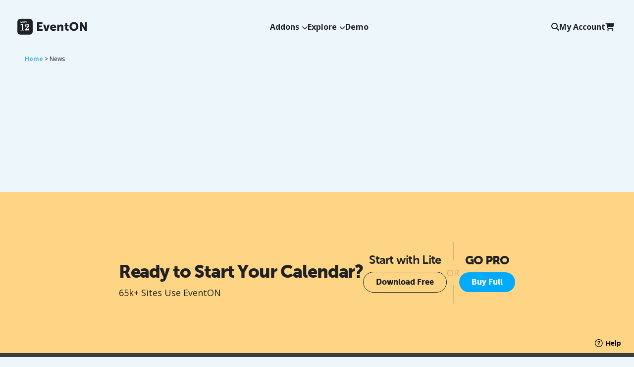

--- FILE ---
content_type: text/html; charset=UTF-8
request_url: https://www.myeventon.com/news/page/8/?category=new-release
body_size: 11726
content:

<!DOCTYPE HTML PUBLIC "-//W3C//DTD HTML 4.01 Transitional//EN" "http://www.w3.org/TR/html4/loose.dtd">
<!--[if IE 6]><html id="ie6" lang="en-US"><![endif]-->
<!--[if IE 7]><html id="ie7" lang="en-US"><![endif]-->
<!--[if IE 8]><html id="ie8" lang="en-US"><![endif]-->
<!--[if (gte IE 9)|(gt IEMobile 7)|!(IEMobile)|!(IE)]><!-->
<html lang="en-US" class="no-js"><!--<![endif]-->
<head>

	<meta charset="UTF-8" />
		<meta name="viewport" content="width=device-width, initial-scale=1, user-scalable=yes" />
	
	
	<title>
	News Updates - EventON
	</title>	
	<link rel="shortcut icon" href="https://www.myeventon.com/wp-content/themes/AJDE/images/favicon.ico">
	
	
<!-- This site is optimized with the Yoast SEO plugin v12.1 - https://yoast.com/wordpress/plugins/seo/ -->
<link rel="canonical" href="https://www.myeventon.com/news/" />
<meta property="og:locale" content="en_US" />
<meta property="og:type" content="article" />
<meta property="og:title" content="News Updates" />
<meta property="og:url" content="https://www.myeventon.com/news/" />
<meta property="og:site_name" content="EventON" />
<script type='application/ld+json' class='yoast-schema-graph yoast-schema-graph--main'>{"@context":"https://schema.org","@graph":[{"@type":"WebSite","@id":"https://www.myeventon.com/#website","url":"https://www.myeventon.com/","name":"EventON","potentialAction":{"@type":"SearchAction","target":"https://www.myeventon.com/?s={search_term_string}","query-input":"required name=search_term_string"}},{"@type":"WebPage","@id":"https://www.myeventon.com/news/#webpage","url":"https://www.myeventon.com/news/","inLanguage":"en-US","name":"News Updates","isPartOf":{"@id":"https://www.myeventon.com/#website"},"datePublished":"2013-05-03T01:27:33+00:00","dateModified":"2014-05-25T13:42:06+00:00"}]}</script>
<!-- / Yoast SEO plugin. -->

<link rel='dns-prefetch' href='//fonts.googleapis.com' />
<link rel='dns-prefetch' href='//s.w.org' />
<link rel="alternate" type="application/rss+xml" title="EventON &raquo; News Comments Feed" href="https://www.myeventon.com/news/feed/" />
		<script type="text/javascript">
			window._wpemojiSettings = {"baseUrl":"https:\/\/s.w.org\/images\/core\/emoji\/11.2.0\/72x72\/","ext":".png","svgUrl":"https:\/\/s.w.org\/images\/core\/emoji\/11.2.0\/svg\/","svgExt":".svg","source":{"concatemoji":"https:\/\/www.myeventon.com\/wp-includes\/js\/wp-emoji-release.min.js?ver=5.1.19"}};
			!function(e,a,t){var n,r,o,i=a.createElement("canvas"),p=i.getContext&&i.getContext("2d");function s(e,t){var a=String.fromCharCode;p.clearRect(0,0,i.width,i.height),p.fillText(a.apply(this,e),0,0);e=i.toDataURL();return p.clearRect(0,0,i.width,i.height),p.fillText(a.apply(this,t),0,0),e===i.toDataURL()}function c(e){var t=a.createElement("script");t.src=e,t.defer=t.type="text/javascript",a.getElementsByTagName("head")[0].appendChild(t)}for(o=Array("flag","emoji"),t.supports={everything:!0,everythingExceptFlag:!0},r=0;r<o.length;r++)t.supports[o[r]]=function(e){if(!p||!p.fillText)return!1;switch(p.textBaseline="top",p.font="600 32px Arial",e){case"flag":return s([55356,56826,55356,56819],[55356,56826,8203,55356,56819])?!1:!s([55356,57332,56128,56423,56128,56418,56128,56421,56128,56430,56128,56423,56128,56447],[55356,57332,8203,56128,56423,8203,56128,56418,8203,56128,56421,8203,56128,56430,8203,56128,56423,8203,56128,56447]);case"emoji":return!s([55358,56760,9792,65039],[55358,56760,8203,9792,65039])}return!1}(o[r]),t.supports.everything=t.supports.everything&&t.supports[o[r]],"flag"!==o[r]&&(t.supports.everythingExceptFlag=t.supports.everythingExceptFlag&&t.supports[o[r]]);t.supports.everythingExceptFlag=t.supports.everythingExceptFlag&&!t.supports.flag,t.DOMReady=!1,t.readyCallback=function(){t.DOMReady=!0},t.supports.everything||(n=function(){t.readyCallback()},a.addEventListener?(a.addEventListener("DOMContentLoaded",n,!1),e.addEventListener("load",n,!1)):(e.attachEvent("onload",n),a.attachEvent("onreadystatechange",function(){"complete"===a.readyState&&t.readyCallback()})),(n=t.source||{}).concatemoji?c(n.concatemoji):n.wpemoji&&n.twemoji&&(c(n.twemoji),c(n.wpemoji)))}(window,document,window._wpemojiSettings);
		</script>
		<style type="text/css">
img.wp-smiley,
img.emoji {
	display: inline !important;
	border: none !important;
	box-shadow: none !important;
	height: 1em !important;
	width: 1em !important;
	margin: 0 .07em !important;
	vertical-align: -0.1em !important;
	background: none !important;
	padding: 0 !important;
}
</style>
	<link rel='stylesheet' id='fontawesome-css'  href='https://www.myeventon.com/wp-content/themes/AJDE/assets/font-awesome.css?ver=2025.10.100' type='text/css' media='screen' />
<link rel='stylesheet' id='google_fonts-css'  href='https://fonts.googleapis.com/css?family=Open+Sans%3A300%2C400%2C400italic%2C700%2C800%7CPoppins%3A700%2C800%2C900&#038;subset=latin%2Clatin-ext&#038;ver=2025.10.100' type='text/css' media='all' />
<link rel='stylesheet' id='global_codes-css'  href='https://www.myeventon.com/wp-content/themes/AJDE/style_codes.css?ver=2025.10.100' type='text/css' media='screen' />
<link rel='stylesheet' id='global-css'  href='https://www.myeventon.com/wp-content/themes/AJDE/style.css?ver=2025.10.100' type='text/css' media='screen' />
<link rel='stylesheet' id='evo_woocommerce-css'  href='https://www.myeventon.com/wp-content/themes/AJDE/css/woocommerce_styles.css?ver=2025.10.100' type='text/css' media='screen' />
<link rel='stylesheet' id='evo_wc_account-css'  href='https://www.myeventon.com/wp-content/themes/AJDE/css/my_account.css?ver=2025.10.100' type='text/css' media='screen' />
<link rel='stylesheet' id='wp-block-library-css'  href='https://www.myeventon.com/wp-includes/css/dist/block-library/style.min.css?ver=5.1.19' type='text/css' media='all' />
<link rel='stylesheet' id='woocommerce-layout-css'  href='https://www.myeventon.com/wp-content/plugins/woocommerce/assets/css/woocommerce-layout.css?ver=3.4.4' type='text/css' media='all' />
<link rel='stylesheet' id='woocommerce-smallscreen-css'  href='https://www.myeventon.com/wp-content/plugins/woocommerce/assets/css/woocommerce-smallscreen.css?ver=3.4.4' type='text/css' media='only screen and (max-width: 768px)' />
<link rel='stylesheet' id='woocommerce-general-css'  href='https://www.myeventon.com/wp-content/plugins/woocommerce/assets/css/woocommerce.css?ver=3.4.4' type='text/css' media='all' />
<style id='woocommerce-inline-inline-css' type='text/css'>
.woocommerce form .form-row .required { visibility: visible; }
</style>
<link rel='stylesheet' id='wp-pagenavi-css'  href='https://www.myeventon.com/wp-content/plugins/wp-pagenavi/pagenavi-css.css?ver=2.70' type='text/css' media='all' />
<link rel='stylesheet' id='wc-bundle-style-css'  href='https://www.myeventon.com/wp-content/plugins/woocommerce-product-bundles/assets/css/wc-pb-frontend.css?ver=5.7.3' type='text/css' media='all' />
<script type='text/javascript' src='https://www.myeventon.com/wp-includes/js/jquery/jquery.js?ver=1.12.4'></script>
<script type='text/javascript' src='https://www.myeventon.com/wp-includes/js/jquery/jquery-migrate.min.js?ver=1.4.1'></script>
<link rel='https://api.w.org/' href='https://www.myeventon.com/wp-json/' />
<link rel="EditURI" type="application/rsd+xml" title="RSD" href="https://www.myeventon.com/xmlrpc.php?rsd" />
<link rel="wlwmanifest" type="application/wlwmanifest+xml" href="https://www.myeventon.com/wp-includes/wlwmanifest.xml" /> 
<link rel='shortlink' href='https://www.myeventon.com/?p=372' />
<link rel="alternate" type="application/json+oembed" href="https://www.myeventon.com/wp-json/oembed/1.0/embed?url=https%3A%2F%2Fwww.myeventon.com%2Fnews%2F" />
<link rel="alternate" type="text/xml+oembed" href="https://www.myeventon.com/wp-json/oembed/1.0/embed?url=https%3A%2F%2Fwww.myeventon.com%2Fnews%2F&#038;format=xml" />
	<noscript><style>.woocommerce-product-gallery{ opacity: 1 !important; }</style></noscript>
	<style>#nav #menu-item-381 a{background-color:#5c5b5c;color:#fff}</style>	<!--[if !IE 7]>
		<style type="text/css">
			#wrap {display:table;height:100%}
		</style>
	<![endif]-->


	<!-- Event snippet for Purchase conversion page
		Q4 2025
	In your html page, add the snippet and call gtag_report_conversion when someone clicks on the chosen link or button. -->
	<script>
	function gtag_report_conversion(url) {
	  var callback = function () {
	    if (typeof(url) != 'undefined') {
	      window.location = url;
	    }
	  };
	  gtag('event', 'conversion', {
	      'send_to': 'AW-1028869643/hIVfCObo26wbEIuczeoD',
	      'value': 1.0,
	      'currency': 'USD',
	      'transaction_id': '',
	      'event_callback': callback
	  });
	  return false;
	}
	</script>
	<!-- Google tag (gtag.js) -->
	<script async src="https://www.googletagmanager.com/gtag/js?id=AW-1028869643"></script>
	<script>
	  window.dataLayer = window.dataLayer || [];
	  function gtag(){dataLayer.push(arguments);}
	  gtag('js', new Date());

	  gtag('config', 'AW-1028869643');
	</script>


</head>

<body class="paged page-template page-template-page-blog page-template-page-blog-php page page-id-372 paged-8 page-paged-8 woocommerce-no-js ">
<div id='overlayer'></div>

<div id='header' data-cart_count='0' data-login='na' class=' '>
	<div class='wrapper inpad dfx' >
		<nav aria-label="Main" class="evo_nav fx_1 br20 overfh">
<div class="evo_nav_wrapper w100 boxbb ">
<div class="evo_nav_sections dfx fxdrr fxjcsb gap20 pad20">
<div class="evo_nav_section evo_nav_left dfx fxaic">
<div class="evo_nav_inner">
<div class="evo_subnav_item"><a class="evo_nav_link evo_logo_link" href="/"><img class="evo_logo_img" srcset="https://www.myeventon.com/wp-content/themes/AJDE/images/2022.10/logo_2x.png 2x" src="https://www.myeventon.com/wp-content/themes/AJDE/images/2022.10/logo.png" alt="EventON Logo"></a></div>
</div>
</div>
<div class="evo_nav_section evo_nav_center dfx fxaic dnMED">
<div class="evo_nav_inner dfx fxdrr gap20">
<div data-testid="addons" class="evo_subnav_item"><a id="menu-addons-trigger" class="evo_nav_link menu_dropdown_trig" data-state="closed" aria-expanded="false" aria-controls="menu-addons-content" data-dropdown="addons_dropdown" class="evo_nav_link" href="/addons/">Addons<i class='fa fa-chevron-down fs12 marl5'></i></a></div>
<div data-testid="explore" class="evo_subnav_item"><a id="menu-explore-trigger" class="evo_nav_link menu_dropdown_trig" data-state="closed" aria-expanded="false" aria-controls="menu-explore-content" data-dropdown="explore_dropdown" class="evo_nav_link" href="/explore/">Explore<i class='fa fa-chevron-down fs12 marl5'></i></a></div>
<div data-testid="demo" class="evo_subnav_item"><a class="evo_nav_link" href="/demo/">Demo</a></div>
</div>
</div>
<div class="evo_nav_section evo_nav_right dfx fxaic">
<div class="evo_nav_inner dfx fxdrr gap15">
<div class="evo_subnav_item search"><a id="menu-search-trigger" class="evo_nav_link menu_dropdown_trig" data-state="closed" aria-expanded="false" aria-controls="menu-search-content" data-dropdown="search_dropdown" href="#"><span class="evo_nav_icon "><i class="fa fa-search"></i></span> </a></div>
<div class="evo_subnav_item account dnSM"><a class="evo_nav_link" href="/my-account/">My Account</a></div>
<div class="evo_subnav_item cart"><a class="evo_nav_link ajcart_menu_icon ajcart_trig" href="/cart/"><span class="evo_nav_icon carticon posr"><i class="fa fa-shopping-cart"></i></span> </a></div>
<a id="menu-mobile-trigger" class="evo_nav_mobile_trig dn dfxMED evo_nav_link "><i class="fa fa-grip-lines fs24"></i></a>
</div>
</div>
</div>
<div class="evo_dropdown_container " data-state="closed"></div>
<div id="eventon-menu-json" style="display: none;">{
    &quot;addons_dropdown&quot;: {
        &quot;headers&quot;: {
            &quot;links&quot;: {
                &quot;title&quot;: &quot;EventON Addons&quot;
            },
            &quot;secondary_links&quot;: {
                &quot;title&quot;: &quot;Addon Bundles&quot;
            }
        },
        &quot;footer&quot;: {
            &quot;links&quot;: {
                &quot;title&quot;: &quot;View All Addons&quot;,
                &quot;link&quot;: &quot;\/addons&quot;
            },
            &quot;secondary_links&quot;: {
                &quot;title&quot;: &quot;View All Addon Bundles&quot;,
                &quot;link&quot;: &quot;\/addon-bundles&quot;
            },
            &quot;featured&quot;: {
                &quot;title&quot;: &quot;View All Addons&quot;,
                &quot;link&quot;: &quot;\/addons&quot;
            }
        },
        &quot;links&quot;: [
            {
                &quot;title&quot;: &quot;Event Tickets&quot;,
                &quot;url&quot;: &quot;\/addons\/event-tickets&quot;,
                &quot;description&quot;: &quot;Sell tickets to your events directly from your site.&quot;,
                &quot;svg&quot;: &quot;&lt;svg class=\&quot;svg-inline--fa fa-ticket-perforated\&quot; aria-hidden=\&quot;true\&quot; focusable=\&quot;false\&quot; data-prefix=\&quot;far\&quot; data-icon=\&quot;ticket-perforated\&quot; role=\&quot;img\&quot; xmlns=\&quot;http:\/\/www.w3.org\/2000\/svg\&quot; viewBox=\&quot;0 0 640 512\&quot; data-fa-i2svg=\&quot;\&quot;&gt;&lt;path fill=\&quot;currentColor\&quot; d=\&quot;M48 128c0-8.8 7.2-16 16-16l512 0c8.8 0 16 7.2 16 16l0 35c-41.4 10.7-72 48.2-72 93s30.6 82.3 72 93l0 35c0 8.8-7.2 16-16 16L64 400c-8.8 0-16-7.2-16-16l0-256zM64 64C28.7 64 0 92.7 0 128L0 384c0 35.3 28.7 64 64 64l512 0c35.3 0 64-28.7 64-64l0-61.3c0-11.2-12.8-18.7-24-18.7c-26.5 0-48-21.5-48-48s21.5-48 48-48c11.2 0 24-7.5 24-18.7l0-61.3c0-35.3-28.7-64-64-64L64 64zm384 96a16 16 0 1 0 -32 0 16 16 0 1 0 32 0zm0 64a16 16 0 1 0 -32 0 16 16 0 1 0 32 0zm-16 80a16 16 0 1 0 0-32 16 16 0 1 0 0 32zm16 48a16 16 0 1 0 -32 0 16 16 0 1 0 32 0z\&quot;&gt;&lt;\/path&gt;&lt;\/svg&gt;&quot;
            },
            {
                &quot;title&quot;: &quot;Action User&quot;,
                &quot;url&quot;: &quot;\/addons\/action-user&quot;,
                &quot;description&quot;: &quot;Frontend event submissions for your calendar.&quot;,
                &quot;svg&quot;: &quot;&lt;svg class=\&quot;svg-inline--fa fa-calendar-lines\&quot; aria-hidden=\&quot;true\&quot; focusable=\&quot;false\&quot; data-prefix=\&quot;fas\&quot; data-icon=\&quot;calendar-lines\&quot; role=\&quot;img\&quot; xmlns=\&quot;http:\/\/www.w3.org\/2000\/svg\&quot; viewBox=\&quot;0 0 448 512\&quot; data-fa-i2svg=\&quot;\&quot;&gt;&lt;path fill=\&quot;currentColor\&quot; d=\&quot;M96 32l0 32L48 64C21.5 64 0 85.5 0 112l0 48 448 0 0-48c0-26.5-21.5-48-48-48l-48 0 0-32c0-17.7-14.3-32-32-32s-32 14.3-32 32l0 32L160 64l0-32c0-17.7-14.3-32-32-32S96 14.3 96 32zM448 192L0 192 0 464c0 26.5 21.5 48 48 48l352 0c26.5 0 48-21.5 48-48l0-272zM96 296c0-13.3 10.7-24 24-24l208 0c13.3 0 24 10.7 24 24s-10.7 24-24 24l-208 0c-13.3 0-24-10.7-24-24zm24 72l112 0c13.3 0 24 10.7 24 24s-10.7 24-24 24l-112 0c-13.3 0-24-10.7-24-24s10.7-24 24-24z\&quot;&gt;&lt;\/path&gt;&lt;\/svg&gt;&quot;
            },
            {
                &quot;title&quot;: &quot;RSVP Events&quot;,
                &quot;url&quot;: &quot;\/addons\/rsvp-events&quot;,
                &quot;description&quot;: &quot;RSVP for events.&quot;,
                &quot;svg&quot;: &quot;&lt;svg class=\&quot;svg-inline--fa fa-message-check\&quot; aria-hidden=\&quot;true\&quot; focusable=\&quot;false\&quot; data-prefix=\&quot;fas\&quot; data-icon=\&quot;message-check\&quot; role=\&quot;img\&quot; xmlns=\&quot;http:\/\/www.w3.org\/2000\/svg\&quot; viewBox=\&quot;0 0 512 512\&quot; data-fa-i2svg=\&quot;\&quot;&gt;&lt;path fill=\&quot;currentColor\&quot; d=\&quot;M0 64C0 28.7 28.7 0 64 0L448 0c35.3 0 64 28.7 64 64l0 288c0 35.3-28.7 64-64 64l-138.7 0L185.6 508.8c-4.8 3.6-11.3 4.2-16.8 1.5s-8.8-8.2-8.8-14.3l0-80-96 0c-35.3 0-64-28.7-64-64L0 64zm369 89c9.4-9.4 9.4-24.6 0-33.9s-24.6-9.4-33.9 0l-111 111-47-47c-9.4-9.4-24.6-9.4-33.9 0s-9.4 24.6 0 33.9l64 64c9.4 9.4 24.6 9.4 33.9 0L369 153z\&quot;&gt;&lt;\/path&gt;&lt;\/svg&gt;&quot;
            },
            {
                &quot;title&quot;: &quot;Full Cal&quot;,
                &quot;url&quot;: &quot;\/addons\/full-cal&quot;,
                &quot;svg&quot;: &quot;&lt;svg class=\&quot;svg-inline--fa fa-calendar-days\&quot; aria-hidden=\&quot;true\&quot; focusable=\&quot;false\&quot; data-prefix=\&quot;fas\&quot; data-icon=\&quot;calendar-days\&quot; role=\&quot;img\&quot; xmlns=\&quot;http:\/\/www.w3.org\/2000\/svg\&quot; viewBox=\&quot;0 0 448 512\&quot; data-fa-i2svg=\&quot;\&quot;&gt;&lt;path fill=\&quot;currentColor\&quot; d=\&quot;M128 0c17.7 0 32 14.3 32 32l0 32 128 0 0-32c0-17.7 14.3-32 32-32s32 14.3 32 32l0 32 48 0c26.5 0 48 21.5 48 48l0 48L0 160l0-48C0 85.5 21.5 64 48 64l48 0 0-32c0-17.7 14.3-32 32-32zM0 192l448 0 0 272c0 26.5-21.5 48-48 48L48 512c-26.5 0-48-21.5-48-48L0 192zm64 80l0 32c0 8.8 7.2 16 16 16l32 0c8.8 0 16-7.2 16-16l0-32c0-8.8-7.2-16-16-16l-32 0c-8.8 0-16 7.2-16 16zm128 0l0 32c0 8.8 7.2 16 16 16l32 0c8.8 0 16-7.2 16-16l0-32c0-8.8-7.2-16-16-16l-32 0c-8.8 0-16 7.2-16 16zm144-16c-8.8 0-16 7.2-16 16l0 32c0 8.8 7.2 16 16 16l32 0c8.8 0 16-7.2 16-16l0-32c0-8.8-7.2-16-16-16l-32 0zM64 400l0 32c0 8.8 7.2 16 16 16l32 0c8.8 0 16-7.2 16-16l0-32c0-8.8-7.2-16-16-16l-32 0c-8.8 0-16 7.2-16 16zm144-16c-8.8 0-16 7.2-16 16l0 32c0 8.8 7.2 16 16 16l32 0c8.8 0 16-7.2 16-16l0-32c0-8.8-7.2-16-16-16l-32 0zm112 16l0 32c0 8.8 7.2 16 16 16l32 0c8.8 0 16-7.2 16-16l0-32c0-8.8-7.2-16-16-16l-32 0c-8.8 0-16 7.2-16 16z\&quot;&gt;&lt;\/path&gt;&lt;\/svg&gt;&quot;,
                &quot;description&quot;: &quot;Full month grid calendar of events.&quot;
            },
            {
                &quot;title&quot;: &quot;Quickly&quot;,
                &quot;url&quot;: &quot;\/addons\/quickly&quot;,
                &quot;svg&quot;: &quot;&lt;svg xmlns=\&quot;http:\/\/www.w3.org\/2000\/svg\&quot; viewBox=\&quot;0 0 448 512\&quot;&gt;&lt;path d=\&quot;M349.4 44.6c5.9-13.7 1.5-29.7-10.6-38.5s-28.6-8-39.9 1.8l-256 224c-10 8.8-13.6 22.9-8.9 35.3S50.7 288 64 288l111.5 0L98.6 467.4c-5.9 13.7-1.5 29.7 10.6 38.5s28.6 8 39.9-1.8l256-224c10-8.8 13.6-22.9 8.9-35.3s-16.6-20.7-30-20.7l-111.5 0L349.4 44.6z\&quot;\/&gt;&lt;\/svg&gt;&quot;,
                &quot;description&quot;: &quot;Create &amp; edit events without loading entire events page.&quot;,
                &quot;tag&quot;: &quot;new&quot;
            },
            {
                &quot;title&quot;: &quot;Event Reviewer&quot;,
                &quot;url&quot;: &quot;\/addons\/event-reviewer\/&quot;,
                &quot;svg&quot;: &quot;&lt;svg class=\&quot;svg-inline--fa fa-stars\&quot; aria-hidden=\&quot;true\&quot; focusable=\&quot;false\&quot; data-prefix=\&quot;fas\&quot; data-icon=\&quot;stars\&quot; role=\&quot;img\&quot; xmlns=\&quot;http:\/\/www.w3.org\/2000\/svg\&quot; viewBox=\&quot;0 0 512 512\&quot; data-fa-i2svg=\&quot;\&quot;&gt;&lt;path fill=\&quot;currentColor\&quot; d=\&quot;M325.8 152.3c1.3 4.6 5.5 7.7 10.2 7.7s8.9-3.1 10.2-7.7L360 104l48.3-13.8c4.6-1.3 7.7-5.5 7.7-10.2s-3.1-8.9-7.7-10.2L360 56 346.2 7.7C344.9 3.1 340.7 0 336 0s-8.9 3.1-10.2 7.7L312 56 263.7 69.8c-4.6 1.3-7.7 5.5-7.7 10.2s3.1 8.9 7.7 10.2L312 104l13.8 48.3zm-112.4 5.1c-8.8-17.9-34.3-17.9-43.1 0l-46.3 94L20.5 266.5C.9 269.3-7 293.5 7.2 307.4l74.9 73.2L64.5 483.9c-3.4 19.6 17.2 34.6 34.8 25.3l92.6-48.8 92.6 48.8c17.6 9.3 38.2-5.7 34.8-25.3L301.6 380.6l74.9-73.2c14.2-13.9 6.4-38.1-13.3-40.9L259.7 251.4l-46.3-94zm215.4 85.8l11 38.6c1 3.6 4.4 6.2 8.2 6.2s7.1-2.5 8.2-6.2l11-38.6 38.6-11c3.6-1 6.2-4.4 6.2-8.2s-2.5-7.1-6.2-8.2l-38.6-11-11-38.6c-1-3.6-4.4-6.2-8.2-6.2s-7.1 2.5-8.2 6.2l-11 38.6-38.6 11c-3.6 1-6.2 4.4-6.2 8.2s2.5 7.1 6.2 8.2l38.6 11z\&quot;&gt;&lt;\/path&gt;&lt;\/svg&gt;&quot;,
                &quot;description&quot;: &quot;Collect reviews and ratings about events.&quot;,
                &quot;tag&quot;: &quot;updated&quot;
            },
            {
                &quot;title&quot;: &quot;Filters Plus&quot;,
                &quot;url&quot;: &quot;\/addons\/filters-plus\/&quot;,
                &quot;svg&quot;: &quot;&lt;svg xmlns=\&quot;http:\/\/www.w3.org\/2000\/svg\&quot; viewBox=\&quot;0 0 512 512\&quot;&gt;&lt;path d=\&quot;M0 416c0 17.7 14.3 32 32 32l54.7 0c12.3 28.3 40.5 48 73.3 48s61-19.7 73.3-48L480 448c17.7 0 32-14.3 32-32s-14.3-32-32-32l-246.7 0c-12.3-28.3-40.5-48-73.3-48s-61 19.7-73.3 48L32 384c-17.7 0-32 14.3-32 32zm128 0a32 32 0 1 1 64 0 32 32 0 1 1 -64 0zM320 256a32 32 0 1 1 64 0 32 32 0 1 1 -64 0zm32-80c-32.8 0-61 19.7-73.3 48L32 224c-17.7 0-32 14.3-32 32s14.3 32 32 32l246.7 0c12.3 28.3 40.5 48 73.3 48s61-19.7 73.3-48l54.7 0c17.7 0 32-14.3 32-32s-14.3-32-32-32l-54.7 0c-12.3-28.3-40.5-48-73.3-48zM192 128a32 32 0 1 1 0-64 32 32 0 1 1 0 64zm73.3-64C253 35.7 224.8 16 192 16s-61 19.7-73.3 48L32 64C14.3 64 0 78.3 0 96s14.3 32 32 32l86.7 0c12.3 28.3 40.5 48 73.3 48s61-19.7 73.3-48L480 128c17.7 0 32-14.3 32-32s-14.3-32-32-32L265.3 64z\&quot;\/&gt;&lt;\/svg&gt;&quot;,
                &quot;description&quot;: &quot;Expand your calendar event filter capabilties.&quot;
            }
        ],
        &quot;secondary_links&quot;: [
            {
                &quot;title&quot;: &quot;Ticketing Bundle&quot;,
                &quot;url&quot;: &quot;\/addons\/ticketing-bundle\/&quot;,
                &quot;description&quot;: &quot;Extensive ticket configurations, selling and attendee managing.&quot;
            },
            {
                &quot;title&quot;: &quot;RSVP Bundle&quot;,
                &quot;url&quot;: &quot;\/addons\/rsvp-bundle\/&quot;,
                &quot;description&quot;: &quot;RSVP events capabilities with points, invitations only and waitlist.&quot;
            },
            {
                &quot;title&quot;: &quot;Virtual Events Bundle&quot;,
                &quot;url&quot;: &quot;\/addons\/virtual-events-bundle\/&quot;,
                &quot;description&quot;: &quot;Livestream events and sell tickets with countdown anticipation.&quot;
            },
            {
                &quot;title&quot;: &quot;Essentials Bundle&quot;,
                &quot;url&quot;: &quot;\/addons\/essentials-bundle\/&quot;,
                &quot;description&quot;: &quot;7 essential addons to customize your website events.&quot;
            }
        ],
        &quot;featured&quot;: {
            &quot;id&quot;: &quot;218541&quot;,
            &quot;title&quot;: &quot;Tickets Waitlist&quot;,
            &quot;url&quot;: &quot;\/addons\/tickets-waitlist&quot;,
            &quot;tag&quot;: &quot;New Release&quot;,
            &quot;tag_slug&quot;: &quot;evo_dropdown_tag new_release dib marb10 bgcc1 br5 fs12&quot;,
            &quot;description&quot;: &quot;Convert \&quot;Sold out\&quot; into opportunities and convert waiting customers into buyers \u2014  full automation, seamless WooCommerce and Tickets integration.&quot;,
            &quot;image&quot;: &quot;&quot;,
            &quot;svg&quot;: &quot;&lt;svg class=\&quot;svg-inline--fa fa-hourglass-clock\&quot; aria-hidden=\&quot;true\&quot; focusable=\&quot;false\&quot; data-prefix=\&quot;fas\&quot; data-icon=\&quot;hourglass-clock\&quot; role=\&quot;img\&quot; xmlns=\&quot;http:\/\/www.w3.org\/2000\/svg\&quot; viewBox=\&quot;0 0 576 512\&quot; data-fa-i2svg=\&quot;\&quot;&gt;&lt;path fill=\&quot;currentColor\&quot; d=\&quot;M0 32C0 14.3 14.3 0 32 0L64 0 320 0l32 0c17.7 0 32 14.3 32 32s-14.3 32-32 32l0 11c0 42.4-16.9 83.1-46.9 113.1L237.3 256l36 36c-10.7 22.2-16.8 47.1-17.2 73.3l-64-64-67.9 67.9c-18 18-28.1 42.4-28.1 67.9l0 11 179.2 0c13.1 25.6 32.2 47.6 55.6 64L320 512 64 512l-32 0c-17.7 0-32-14.3-32-32s14.3-32 32-32l0-11c0-42.4 16.9-83.1 46.9-113.1L146.7 256 78.9 188.1C48.9 158.1 32 117.4 32 75l0-11C14.3 64 0 49.7 0 32zM96 64l0 11c0 25.5 10.1 49.9 28.1 67.9L192 210.7l67.9-67.9c18-18 28.1-42.4 28.1-67.9l0-11L96 64zM288 368a144 144 0 1 1 288 0 144 144 0 1 1 -288 0zm144-80c-8.8 0-16 7.2-16 16l0 64c0 8.8 7.2 16 16 16l48 0c8.8 0 16-7.2 16-16s-7.2-16-16-16l-32 0 0-48c0-8.8-7.2-16-16-16z\&quot;&gt;&lt;\/path&gt;&lt;\/svg&gt;&quot;
        }
    },
    &quot;explore_dropdown&quot;: {
        &quot;headers&quot;: {
            &quot;secondary_links&quot;: {
                &quot;title&quot;: &quot;Documentation &amp; Guides&quot;
            }
        },
        &quot;footer&quot;: {
            &quot;secondary_links&quot;: {
                &quot;title&quot;: &quot;View All Documentations &amp; Guides&quot;,
                &quot;link&quot;: &quot;https:\/\/docs.myeventon.com&quot;
            }
        },
        &quot;secondary_links&quot;: [
            {
                &quot;title&quot;: &quot;Getting Started with EventON&quot;,
                &quot;url&quot;: &quot;https:\/\/docs.myeventon.com\/documentations\/overview\/&quot;,
                &quot;description&quot;: &quot;Installation, setup and configuration guide&quot;
            },
            {
                &quot;title&quot;: &quot;General Shortcode Guide&quot;,
                &quot;url&quot;: &quot;https:\/\/docs.myeventon.com\/documentations\/shortcode-guide\/&quot;,
                &quot;description&quot;: &quot;Basic guide to eventON shortcodes&quot;
            },
            {
                &quot;title&quot;: &quot;How to Add and Publish Events&quot;,
                &quot;url&quot;: &quot;https:\/\/docs.myeventon.com\/documentations\/getting-started-with-eventon-adding-events\/&quot;,
                &quot;description&quot;: &quot;Basic guide on how to add and publish your first event&quot;
            },
            {
                &quot;title&quot;: &quot;Calendar Display Types&quot;,
                &quot;url&quot;: &quot;https:\/\/docs.myeventon.com\/documentations\/eventon-calendar-display-types\/&quot;,
                &quot;description&quot;: &quot;Learn about various calendar types offered in eventON&quot;
            }
        ],
        &quot;links&quot;: [
            {
                &quot;title&quot;: &quot;Support&quot;,
                &quot;url&quot;: &quot;\/support&quot;,
                &quot;description&quot;: &quot;Get help from our team.&quot;
            },
            {
                &quot;title&quot;: &quot;News &amp; Updates&quot;,
                &quot;url&quot;: &quot;\/news&quot;,
                &quot;description&quot;: &quot;Latest release keynotes &amp; updates.&quot;
            },
            {
                &quot;title&quot;: &quot;Video Tutorials&quot;,
                &quot;url&quot;: &quot;https:\/\/www.youtube.com\/playlist?list=PLj0uAR9EylGrROSEOpT6WuL_ZkRgEIhLq&quot;,
                &quot;description&quot;: &quot;Video walk-through guides.&quot;
            },
            {
                &quot;title&quot;: &quot;&lt;i class=\&quot;fa fab fa-x-twitter\&quot;&gt;&lt;\/i&gt;&quot;,
                &quot;url&quot;: &quot;https:\/\/x.com\/myeventon&quot;,
                &quot;description&quot;: &quot;Follow us on X for latest updates and news.&quot;
            }
        ]
    }
}</div>
</div></nav>
	</div>
</div>
<div id='header_placeholder'></div>


<div id='aj_cart'>
	<div id='aj_cart_inside' class='ajcart_container'>
		<div class='ajcart_header dfx fx_jc_sb fx_ai_c'>
			<h2 class='fs24 padb0'>
			<i class='fa fa-shopping-cart marr10'></i> Cart</h2>
			<i class='fa fa-times curp ajcart_close'></i>
		</div>
		<div class='ajcart_body'>
			<div class='ajcart_products pad20'>
				<div class="aj_loading_bar_holder">
					<div class="aj_loading_bar hi_50"></div>
					<div class="aj_loading_bar wid_40 hi_50"></div>

					<div class="aj_loading_bar hi_50 mart50"></div>
					<div class="aj_loading_bar wid_40 hi_50"></div>					
				</div>
			</div>
		</div>
		<div class='ajcart_footer'>
			<div class="aj_loading_bar_holder">
				<div class="aj_loading_bar hi_50"></div>
				<div class="aj_loading_bar wid_40 hi_50"></div>				
			</div>
		</div>
	</div>
</div>

<div id='page_header'>
	<div class='wrapper inpad'>
		<div class="breadcrumbs padt10">
			<!-- Breadcrumb NavXT 7.2.0 -->
<a title="Go to EventON." href="https://www.myeventon.com" class="home">Home</a> &gt; News		</div>
	</div>
</div>
<div id='content'>	
	<div class='wrapper inpad news'>		
		<div class='has_cntx padb50 news_list_directory evo_grid'>
					</div>
					
		
	</div>
</div>
 

<div id='content' class='minwidth landingpage inside_page ready_to_setup'>
	<div class='wrapper section dfx fxdrr fxjcc gap40'>
		<div class='dfx fxdrc'>
			<h3 class='padt40 padb10 fs36 ffmu900' style=''>Ready to Start Your Calendar?</h3>
			<p class='fs18 padb10'>65k+ Sites Use EventON</p>
		</div>
		<div class='dfx fxdrr gap40 fxjcc fxaic'>
			<div class='dfx fxdrc fxaic fx_10a'>
				<h2 class='padb10 ffmu700'>Start with Lite</h2>
				<a href='https://myeventon.com/lite' class='btn evobtn_trans'>Download Free</a>
			</div>
			<p class='rts_div fs18' style="height:100%; text-transform:uppercase;">Or</p>
			<div class=' dfx fxdrc fxaic fx_10a'>
				<h2 class='padb10 ttu ffmu900'>Go Pro</h2>
				<a href='https://myeventon.com/full/' class='btn btn_blue'>Buy Full</a>
			</div>	
		</div>		
	</div>
</div>

<div id="footer" class=''>
	<div class='wrapper inpad'>
	<div class='footer_in dfx fx_jc_sa fx_wrap'>
		<div class='footer_box' style="max-width: 180px;">
			<p class=' tac footer_logo' style="padding-bottom: 50px;">myEventON</p>
			<p class=''>An Elegant Event Calendar that meets functionality for WordPress.</p>
		</div>

		<div class='footer_box footer_links'>
			<p class="padb20">Products</p>
			<div class="menu-footer_nav_2-container"><ul id="menu-footer_nav_2" class="menu"><li id="menu-item-4832" class="menu-item menu-item-type-post_type menu-item-object-page menu-item-has-children menu-item-4832"><a href="https://www.myeventon.com/addons/">Addons</a>
<ul class="sub-menu">
	<li id="menu-item-172499" class="menu-item menu-item-type-custom menu-item-object-custom menu-item-172499"><a href="https://addons.myeventon.com/">Addon Demo</a></li>
	<li id="menu-item-220812" class="menu-item menu-item-type-custom menu-item-object-custom menu-item-220812"><a href="https://www.myeventon.com/addon-bundles">Addon Bundles</a></li>
	<li id="menu-item-172497" class="menu-item menu-item-type-custom menu-item-object-custom menu-item-172497"><a href="https://docs.myeventon.com/documentation/addons/">Addon Changelogs</a></li>
</ul>
</li>
<li id="menu-item-220810" class="menu-item menu-item-type-custom menu-item-object-custom menu-item-has-children menu-item-220810"><a href="https://myeventon.com">EventON Full</a>
<ul class="sub-menu">
	<li id="menu-item-220809" class="menu-item menu-item-type-custom menu-item-object-custom menu-item-220809"><a href="https://demo.myeventon.com">Demo</a></li>
	<li id="menu-item-220811" class="menu-item menu-item-type-custom menu-item-object-custom menu-item-220811"><a href="https://myeventon.com/lite">EventON Lite</a></li>
</ul>
</li>
</ul></div>		</div>
		<div class='footer_box footer_links'>
			<p class="padb20">Resources</p>
			<div class="menu-footer_nav_1-container"><ul id="menu-footer_nav_1" class="menu"><li id="menu-item-4829" class="menu-item menu-item-type-post_type menu-item-object-page current-menu-ancestor current-menu-parent current_page_parent current_page_ancestor menu-item-has-children menu-item-4829"><a href="https://www.myeventon.com/support/">Support</a>
<ul class="sub-menu">
	<li id="menu-item-27856" class="menu-item menu-item-type-custom menu-item-object-custom menu-item-27856"><a href="https://docs.myeventon.com/">Documentation</a></li>
	<li id="menu-item-220813" class="menu-item menu-item-type-custom menu-item-object-custom menu-item-220813"><a href="https://docs.myeventon.com/documentations/overview/">Getting Started</a></li>
	<li id="menu-item-172498" class="menu-item menu-item-type-custom menu-item-object-custom menu-item-172498"><a href="https://www.youtube.com/playlist?list=PLj0uAR9EylGrROSEOpT6WuL_ZkRgEIhLq">Video Tutorials</a></li>
	<li id="menu-item-27858" class="menu-item menu-item-type-custom menu-item-object-custom menu-item-27858"><a href="https://docs.myeventon.com/documentations/terms-and-conditions-and-refund-policy/">Refund Policy</a></li>
	<li id="menu-item-220814" class="menu-item menu-item-type-custom menu-item-object-custom menu-item-220814"><a href="https://www.myeventon.com/my-account/">My Account</a></li>
	<li id="menu-item-151770" class="menu-item menu-item-type-post_type menu-item-object-page menu-item-151770"><a href="https://www.myeventon.com/my-account/license-transfer/">License Transfer</a></li>
	<li id="menu-item-4828" class="menu-item menu-item-type-post_type menu-item-object-page current-menu-item page_item page-item-372 current_page_item menu-item-4828"><a href="https://www.myeventon.com/news/" aria-current="page">News</a></li>
	<li id="menu-item-79006" class="menu-item menu-item-type-post_type menu-item-object-page menu-item-79006"><a href="https://www.myeventon.com/behind-eventon/">Behind EventON</a></li>
	<li id="menu-item-220815" class="menu-item menu-item-type-custom menu-item-object-custom menu-item-220815"><a href="https://helpdesk.ashanjay.com/">Help</a></li>
</ul>
</li>
</ul></div>			
		</div>
		<div class="footer_box footer_subscriber">
			<h3 class='padb15' style="color:#ebebeb">Eventon Newseletter</h3>
			<p class='padb30'>Get notified on product updates and tips.</p>
			

				<p class='posr evo_subscribe_now evoform_labelfield'>					
					<input class='evoform_inputLB pad15 bordern br30 fs16 w100 boxbb' style='height:50px;background-color: #1c1c1c;    color: #fff;' placeholder='Email Address' type="text" name='em'/>
					<label class='evoform_label posa left20 top5 fs12' style="pointer-events: none;">Email Address</label>
					<button class='evo_subscribe_trigger noBtn btn btn_yel posa top5 right5 trans2'>Subscribe</button>
				</p>
				<p id="evo_subscriber_msg" class='padt20'></p>

		</div>

		
	</div>
	</div>
</div>
<div id="copyright" class=''>
	<div class='wrapper inpad'>
		<div class='tac'>
			<p class='tac dib ttu fs14'><a href='https://www.ashanjay.com' class='footer_ajde'>Copyright &#169; 2026 - EventON - AshanJay Designs LLC</a> 
				<a href='http://www.twitter.com/myeventon' class='social_media_icons trans2' target='_blank'><i class='fab fa-x-twitter'></i></a>
				<a href='https://www.facebook.com/people/Eventon-WordPress-Event-Calendar-Plugin/61586055594926/' class='social_media_icons trans2' target='_blank'><i class='fab fa-facebook'></i></a>
			</p>
		</div>
	</div>
</div>



<div id='help'>
	<div id='help_menu' style="">
		<div class='help_menu_in color_n_d'>
			<h3 class='' style="padding: 20px 20px 10px;">
				<span class='fs18'><i class="help_go_back_trig fa fa-arrow-left dni marr10 curp hop7"></i> How can we help?</span>
				<span class='help_close'>
					<svg class="" alt="Close" version="1.1" width="32" height="32" viewBox="0 0 32 32"><title>Close</title><path d="M19.919 16l8.269 8.269c1.082 1.082 1.082 2.837 0 3.919s-2.837 1.082-3.919 0l-8.269-8.269-8.269 8.269c-1.082 1.082-2.837 1.082-3.919 0s-1.082-2.837 0-3.919l8.269-8.269-8.269-8.269c-1.082-1.082-1.082-2.837 0-3.919s2.837-1.082 3.919 0l8.269 8.269 8.269-8.269c1.082-1.082 2.837-1.082 3.919 0s1.082 2.837 0 3.919l-8.269 8.269z"></path></svg>
				</span>
			</h3>
			
			<div class='helpmenu_body mart10 overfh' style="    border-radius: 12px;">
				<div class='help_docs_field borders2 br30 posr' style="    margin: 0 20px 10px;">
					<svg class="posa" style="height:15px;top:14px;left:13px;" xmlns="http://www.w3.org/2000/svg" viewBox="0 0 512 512"><path d="M416 208c0 45.9-14.9 88.3-40 122.7L502.6 457.4c12.5 12.5 12.5 32.8 0 45.3s-32.8 12.5-45.3 0L330.7 376C296.3 401.1 253.9 416 208 416 93.1 416 0 322.9 0 208S93.1 0 208 0 416 93.1 416 208zM208 352a144 144 0 1 0 0-288 144 144 0 1 0 0 288z"></path></svg>
					
					<input type="search" name="s" placeholder="Search Documentations Library" class='evo_search_input w100 bordern bgct ff1 fs16 br30' style="padding: 10px 20px 10px 40px;" data-sW="onlydocs" data-popID="evo_dropdown_search_results_inchat">
				</div>

				<div class="help_content posr" data-p='1'>
					<div class='helppage helppage_doc_results dni' data-p='2'>
						<div id='evo_dropdown_search_results_inchat' class='dfx fxdrc padt10' style=""></div>
					</div>
					<div class='helppage helppage_common_docs dfx fxdrc' data-p='1'>
						<button class='help_article_trig noBtn ff1 dfx fxdrr fxjcfs fxaic pad20 bgct hovbgclG1 trans2 curp' data-l='https://docs.myeventon.com/documentations/overview/' style='    border-top: 1px solid var(--color_grey2);'><i class='fa fa-file-lines marr10 fs20'></i>Getting Started with EventON</button><button class='help_article_trig noBtn ff1 dfx fxdrr fxjcfs fxaic pad20 bgct hovbgclG1 trans2 curp' data-l='https://docs.myeventon.com/documentations/shortcode-guide/' style='    border-top: 1px solid var(--color_grey2);'><i class='fa fa-file-lines marr10 fs20'></i>General Shortcode Guide</button><button class='help_article_trig noBtn ff1 dfx fxdrr fxjcfs fxaic pad20 bgct hovbgclG1 trans2 curp' data-l='https://docs.myeventon.com/documentations/getting-started-with-eventon-adding-events/' style='    border-top: 1px solid var(--color_grey2);'><i class='fa fa-file-lines marr10 fs20'></i>How to Add & Publish Events</button><button class='help_article_trig noBtn ff1 dfx fxdrr fxjcfs fxaic pad20 bgct hovbgclG1 trans2 curp' data-l='https://docs.myeventon.com/documentations/adding-calendar-to-site/' style='    border-top: 1px solid var(--color_grey2);'><i class='fa fa-file-lines marr10 fs20'></i>Adding Calendar to Your Site</button><button class='help_article_trig noBtn ff1 dfx fxdrr fxjcfs fxaic pad20 bgct hovbgclG1 trans2 curp' data-l='https://docs.myeventon.com/documentations/setting-up-repeating-events/' style='    border-top: 1px solid var(--color_grey2);'><i class='fa fa-file-lines marr10 fs20'></i>Setting up Repeating Events</button>					</div>

					<div class="helppage helppage_presale" data-p="3" style="height:calc(100vh - 400px); overflow-y:auto;">

					</div>	
					<div class="helppage helppage_ticket" data-p="4" style="height:calc(100vh - 650px); overflow-y:auto;">
					</div>
					<div class="helppage helppage_doc" data-p="5" style="height:calc(100vh - 350px); overflow-y:auto;    overflow-x: hidden;">
					</div>					
				</div>

				<div class='help_footer_actions part20 brtgrey2'></div>

			</div>
			
		</div>
	</div>
	
	<div class='help_intro help_trig_open dfx fxdrr gap10 bgcw pad15 br10 fx1 fx_1 marb10 dni' style="    box-shadow: 0 24px 48px -4.875px #282d3e66;">
		<div class='help_user_icon bgc2 br10 pad10 fcw fw700' style="">A</div>
		<div class=''>
			<h3 class=''>AJ</h3>
			<p class=''>Hi, How can we help?</path>
		</div>	
	</div>

	<div id='help_btn'>
		<span>
			<svg class="icon" alt="Help" data-testid="launcher-icon" version="1.1" width="32" height="32" viewBox="0 0 32 32" style="fill: rgb(0, 0, 0); width: 16px; height: 16px; float: left; margin-left: 1px;"><title>Help</title><path d="M15.733 31.467c-8.659 0-15.733-7.074-15.733-15.733s7.074-15.733 15.733-15.733c8.659 0 15.733 7.074 15.733 15.733s-7.074 15.733-15.733 15.733zM15.733 29.015c7.305 0 13.281-5.977 13.281-13.281s-5.977-13.281-13.281-13.281c-7.305 0-13.281 5.977-13.281 13.281s5.977 13.281 13.281 13.281zM10.857 11.756c0-0.66 0.212-1.328 0.635-2.005s1.042-1.238 1.854-1.682c0.813-0.444 1.76-0.667 2.844-0.667 1.007 0 1.896 0.186 2.667 0.557s1.366 0.877 1.786 1.516c0.42 0.639 0.63 1.333 0.63 2.083 0 0.59-0.12 1.108-0.359 1.552s-0.524 0.828-0.854 1.151c-0.33 0.323-0.922 0.866-1.776 1.63-0.236 0.215-0.425 0.404-0.568 0.568s-0.248 0.313-0.318 0.448c-0.069 0.135-0.123 0.271-0.161 0.406s-0.096 0.373-0.172 0.714c-0.132 0.722-0.545 1.083-1.24 1.083-0.361 0-0.665-0.118-0.911-0.354s-0.37-0.587-0.37-1.052c0-0.583 0.090-1.089 0.271-1.516s0.42-0.802 0.719-1.125c0.299-0.323 0.701-0.707 1.208-1.151 0.444-0.389 0.766-0.682 0.964-0.88s0.365-0.418 0.5-0.661c0.135-0.243 0.203-0.507 0.203-0.792 0-0.556-0.207-1.024-0.62-1.406s-0.946-0.573-1.599-0.573c-0.764 0-1.326 0.193-1.688 0.578s-0.667 0.953-0.917 1.703c-0.236 0.785-0.684 1.177-1.344 1.177-0.389 0-0.717-0.137-0.984-0.411s-0.401-0.571-0.401-0.891zM15.941 23.173c-0.424 0-0.793-0.137-1.109-0.411s-0.474-0.658-0.474-1.151c0-0.438 0.153-0.806 0.458-1.104s0.681-0.448 1.125-0.448c0.437 0 0.806 0.149 1.104 0.448s0.448 0.667 0.448 1.104c0 0.486-0.156 0.868-0.469 1.146s-0.674 0.417-1.083 0.417z"></path></svg>
			<b>Help</b>
		</span>
	</div>
</div>


		<div class='evos_lightboxes' style='display:none'>
			<div class='evos_lightbox'>
				<div class='evos_lb_in'>
				<div class='evos_lb_in_in'>
				<div class='evos_lb_content'>
					<div class='evos_lb_close_wrap'><a class='evos_close'></a></div>
					<div class='evos_lb_body'>
						<p class='ajde_loading pad50'></p>
					</div>
				</div></div></div>
			</div>
		</div>

		
<script type="text/javascript">
  (function(i,s,o,g,r,a,m){i['GoogleAnalyticsObject']=r;i[r]=i[r]||function(){
  (i[r].q=i[r].q||[]).push(arguments)},i[r].l=1*new Date();a=s.createElement(o),
  m=s.getElementsByTagName(o)[0];a.async=1;a.src=g;m.parentNode.insertBefore(a,m)
  })(window,document,'script','//www.google-analytics.com/analytics.js','ga');

  ga('create', 'UA-40258418-1', 'myeventon.com');
  ga('send', 'pageview');

</script>
	<script type="text/javascript">
		var c = document.body.className;
		c = c.replace(/woocommerce-no-js/, 'woocommerce-js');
		document.body.className = c;
	</script>
	<script type='text/javascript' src='https://www.myeventon.com/wp-content/themes/AJDE/script.fnc.js?ver=2025.10.100'></script>
<script type='text/javascript' src='https://www.myeventon.com/wp-content/themes/AJDE/script.help.js?ver=2025.10.100'></script>
<script type='text/javascript'>
/* <![CDATA[ */
var myevo_ajax_obj = {"ajaxurl":"https:\/\/www.myeventon.com\/wp-admin\/admin-ajax.php","evosite_nonce":"bfce79835d","valid":"","name":"","email":"","license":"","helpdesk_url":"https:\/\/helpdesk.ashanjay.com\/","fbMessage_url":"https:\/\/m.me\/61586055594926","fbPage_url":"https:\/\/www.facebook.com\/people\/Eventon-WordPress-Event-Calendar-Plugin\/61586055594926\/","test":"3"};
/* ]]> */
</script>
<script type='text/javascript' src='https://www.myeventon.com/wp-content/themes/AJDE/script.js?ver=2025.10.100'></script>
<script type='text/javascript' src='https://www.myeventon.com/wp-content/themes/AJDE/css/my_account.js?ver=2025.10.100'></script>
<script type='text/javascript' src='https://www.myeventon.com/wp-content/plugins/woocommerce/assets/js/jquery-blockui/jquery.blockUI.min.js?ver=2.70'></script>
<script type='text/javascript' src='https://www.myeventon.com/wp-content/plugins/woocommerce/assets/js/js-cookie/js.cookie.min.js?ver=2.1.4'></script>
<script type='text/javascript'>
/* <![CDATA[ */
var woocommerce_params = {"ajax_url":"\/wp-admin\/admin-ajax.php","wc_ajax_url":"\/?wc-ajax=%%endpoint%%"};
/* ]]> */
</script>
<script type='text/javascript' src='https://www.myeventon.com/wp-content/plugins/woocommerce/assets/js/frontend/woocommerce.min.js?ver=3.4.4'></script>
<script type='text/javascript'>
/* <![CDATA[ */
var wc_cart_fragments_params = {"ajax_url":"\/wp-admin\/admin-ajax.php","wc_ajax_url":"\/?wc-ajax=%%endpoint%%","cart_hash_key":"wc_cart_hash_02689c064693901adc541b2853d788a3","fragment_name":"wc_fragments_02689c064693901adc541b2853d788a3"};
/* ]]> */
</script>
<script type='text/javascript' src='https://www.myeventon.com/wp-content/plugins/woocommerce/assets/js/frontend/cart-fragments.min.js?ver=3.4.4'></script>
<script type='text/javascript' src='https://www.myeventon.com/wp-includes/js/wp-embed.min.js?ver=5.1.19'></script>
</body>
</html>	

--- FILE ---
content_type: text/css
request_url: https://www.myeventon.com/wp-content/themes/AJDE/style_codes.css?ver=2025.10.100
body_size: 313
content:
/**
 * EventON Styles Codes
 * @version 2025.11
 */
	:root{
		--evocg0:  #f6f7f7;
		--evocg5:  #dcdcde;
		--evocg10: #c3c4c7;
		--evocg20: #a7aaad;
		--evocg30: #8c8f94;
		--evocg40: #787c82;
		--evocg50: #646970;
		--evocg60: #50575e;
		--evocg70: #3c434a;
		--evocg80: #2c3338;
		--evocg90: #1d2327;
		--evocg100:#101517;

		--evoclg0:   #ffffff;
		--evoclg3:   #fbfbfc;
	   --evoclg6:   #f7f7f8;
	   --evoclg8:   #f5f5f6;
		--evoclg10:  #f2f2f3;
		--evoclg20:  #e6e6e8;
		--evoclg30:  #dadadd;
		--evoclg40:  #ceced2;
		--evoclg50:  #c2c2c6;
		--evoclg60:  #b6b6bb;
		--evoclg70:  #aaaaaa;
		--evoclg80:  #9e9e9f;
		--evoclg90:  #929293;
		--evoclg100: #858687; 
	}


/* background color */
	.evobgcg0  { background-color: var(--evocg0); }
	.evobgcg5  { background-color: var(--evocg5); }
	.evobgcg10 { background-color: var(--evocg10); }
	.evobgcg20 { background-color: var(--evocg20); }
	.evobgcg30 { background-color: var(--evocg30); }
	.evobgcg40 { background-color: var(--evocg40); }
	.evobgcg50 { background-color: var(--evocg50); }
	.evobgcg60 { background-color: var(--evocg60); }
	.evobgcg70 { background-color: var(--evocg70); }
	.evobgcg80 { background-color: var(--evocg80); }
	.evobgcg90 { background-color: var(--evocg90); }
	.evobgcg100{ background-color: var(--evocg100); }

	.evobgclg0{background-color:var(--evoclg0)}.evobgclg3{background-color:var(--evoclg3)}.evobgclg6{background-color:var(--evoclg6)}.evobgclg8{background-color:var(--evoclg8)}.evobgclg10{background-color:var(--evoclg10)}.evobgclg20{background-color:var(--evoclg20)}.evobgclg30{background-color:var(--evoclg30)}.evobgclg40{background-color:var(--evoclg40)}.evobgclg50{background-color:var(--evoclg50)}.evobgclg60{background-color:var(--evoclg60)}.evobgclg70{background-color:var(--evoclg70)}.evobgclg80{background-color:var(--evoclg80)}.evobgclg90{background-color:var(--evoclg90)}.evobgclg100{background-color:var(--evoclg100)}

--- FILE ---
content_type: text/css
request_url: https://www.myeventon.com/wp-content/themes/AJDE/style.css?ver=2025.10.100
body_size: 27727
content:
/*  
Theme Name: Website
Version: 2026.1.11
Description: main website styles for eventon.com
Author: AJDE
Author URI: http://www.ashanjay.com
*/

/* Reset defaults */
	html, body, div, span, applet, object, iframe,
	h1, h2, h3, h4, h5, h6, p, blockquote, pre,
	a, abbr, acronym, address, big, cite, code,
	del, dfn, em, font, img, ins, kbd, q, s, samp,
	small, strike, strong, sub, sup, tt, var,
	b, u, i, center,
	dl, dt, dd, ol, ul, li,
	fieldset, form, label, legend,
	table, caption, tbody, tfoot, thead, tr, th, td {
		background: transparent;border: 0;margin: 0;padding: 0;vertical-align: baseline} 
	a:link, a:visited{text-decoration:none;outline:none;}
	img{border:none;}
	ul{list-style:none;}

	:root {
	  --animate-duration: 1s;
	  --animate-delay: 1s;
	  --animate-repeat: 1;
	  --grid_padding:30px;
	  --body_text_color: #202124;
	  --body_font_size: 16px;
	  --color_1: #fed584;
	  --color_2:#00aafc;
	  --color_3:#202124;
	  --color_grey1:#f3f3f3;
	  --color_grey2:#e2e2e2;
	  --color_grey3:#b9b9b9;
	  --color_grey4:#909090;
	  --color_grey5:#6d6d6d;
	  --color_white:#ffffff;
	  --color_red1:#ffc4c4;
	  --color_red2:#ff0000;
	  --color_green1:#58c411;
	  --font_1: 'open sans',Arial, "Helvetica Neue",Helvetica, sans-serif;
	  --font_2: 'poppins',Arial, "Helvetica Neue",Helvetica, sans-serif;
	}

	body{
		font-family:  	var(--font_1);
		color: var(--body_text_color); 
		background-color: #edf7fb;
		font-size:var(--body_font_size); 
		font-weight: 500;
		font-kerning: normal;
		letter-spacing: normal;
		font-synthesis: none;
	    -moz-font-feature-settings: 'kern';
	    -webkit-font-smoothing: antialiased;
	    -moz-osx-font-smoothing: grayscale;
	}

	body > *{box-sizing: border-box;font-kerning: normal;}
	html, body{height:100%}
	a.b, a.b:hover{color:var(--body_text_color);}
	a.tdn,a.tdn:hover{text-decoration: none;}

/* General */
	/* Clearing */
	.clear {clear: both; display: block;}

	/* Margins */
		.marr5 {margin-right: 5px;} .marr10 {margin-right: 10px;} .marr15 {margin-right: 15px;} .marr20 {margin-right: 20px;} .marr25 {margin-right: 25px;} .marr30 {margin-right: 30px;} .marr40 {margin-right: 40px;} .marr50 {margin-right: 50px;} .marr60 {margin-right: 60px;}
		.marl5 {margin-left: 5px;} .marl10 {margin-left: 10px;} .marl15 {margin-left: 15px;} .marl20 {margin-left: 20px;} .marl25 {margin-left: 25px;} .marl30 {margin-left: 30px;} .marl40 {margin-left: 40px;} .  .marl50 {margin-left: 50px;} .marl60 {margin-left: 60px;}
		.mart5 {margin-top: 5px;} .mart10 {margin-top: 10px;} .mart15 {margin-top: 15px;} .mart20 {margin-top: 20px;} .mart25 {margin-top: 25px;} .mart30 {margin-top: 30px;} .mart40 {margin-top: 40px;} .mart50 {margin-top: 50px;} .mart100 {margin-top: 100px;} .mart150 {margin-top: 150px;} .mart200 {margin-top: 200px;}
		.marb0 {margin-bottom: 0px;} .marb5 {margin-bottom: 5px;} .marb10 {margin-bottom: 10px;} .marb15 {margin-bottom: 15px;} .marb20 {margin-bottom: 20px;} .marb25 {margin-bottom: 25px;} .marb30 {margin-bottom: 30px;} .marb35 {margin-bottom: 35px;} .marb40 {margin-bottom: 40px;} .marb45 {margin-bottom: 45px;} .marb50 {margin-bottom: 50px;} .marb55 {margin-bottom: 55px;} .marb90 {margin-bottom: 90px;} .marb100 {margin-top: 100px;} .marb150 {margin-top: 150px;} .marb200 {margin-top: 200px;}
		.mar0 {margin: 0px;} .mar5 {margin: 5px;} .mar10 {margin: 10px;} .mar15 {margin: 15px;} .mar20 {margin: 20px;} .mar25 {margin: 25px;}
		
		.mar0i{margin:0!important;}.mar5i{margin:5px!important;}.mar10i{margin:10px!important;}.mar15i{margin:15px!important;}.mar20i{margin:20px!important;}.mar25i{margin:25px!important;}.mar30i{margin:30px!important;}.mar35i{margin:35px!important;}.mar40i{margin:40px!important;}.mar45i{margin:45px!important;}.mar50i{margin:50px!important;}.mar55i{margin:55px!important;}.mar60i{margin:60px!important;}.mar65i{margin:65px!important;}.mar70i{margin:70px!important;}.mar75i{margin:75px!important;}.mar80i{margin:80px!important;}.mar85i{margin:85px!important;}.mar90i{margin:90px!important;}.mar95i{margin:95px!important;}.mar100i{margin:100px!important;}
		.mar0a {margin: 0 auto;}

	/* Padding */
		.pad0 {padding: 0px;} .pad5 {padding: 5px;} .pad10 {padding: 10px;} .pad15 {padding: 15px;} .pad20 {padding: 20px;} .pad25 {padding: 25px;} .pad30 {padding: 30px;} .pad35 {padding: 35px;} .pad40 {padding: 40px;} .pad45 {padding: 45px;} .pad50 {padding: 50px;} .pad60 {padding: 60px;} .pad70 {padding: 70px;} .pad80 {padding: 80px;}
		.padt0 {padding-top: 0px;} .padt5 {padding-top: 5px;} .padt10 {padding-top: 10px;} .padt15 {padding-top: 15px;} .padt20 {padding-top: 20px;} .padt25 {padding-top: 25px;} .padt30 {padding-top: 30px;} .padt40 {padding-top: 40px;} .padt50 {padding-top: 50px;} .padt60 {padding-top: 60px;}.padt70 {padding-top: 70px;}.padt80 {padding-top: 80px;}.padt90 {padding-top: 90px;} .padt100 {padding-top: 100px;}
		.padb5 {padding-bottom: 5px;} .padb10 {padding-bottom: 10px;} .padb15 {padding-bottom: 15px;} .padb20 {padding-bottom: 20px;} .padb25 {padding-bottom: 25px;} .padb30 {padding-bottom: 30px;} .padb40 {padding-bottom: 40px;} .padb50 {padding-bottom: 50px;} 
			.padb70 {padding-bottom:70px;}.padb80 {padding-bottom:80px;}.padb90 {padding-bottom:90px;}
		.padb100 {padding-bottom: 100px;} .padb150 {padding-bottom: 150px;}
		/* Padding Left and Right */
		.padr0{padding-right:0;}.padr5{padding-right:5px;}.padr10{padding-right:10px;}.padr15{padding-right:15px;}.padr20{padding-right:20px;}.padr25{padding-right:25px;}.padr30{padding-right:30px;}.padr35{padding-right:35px;}.padr40{padding-right:40px;}.padr45{padding-right:45px;}.padr50{padding-right:50px;}.padr55{padding-right:55px;}.padr60{padding-right:60px;}.padr65{padding-right:65px;}.padr70{padding-right:70px;}.padr75{padding-right:75px;}.padr80{padding-right:80px;}.padr85{padding-right:85px;}.padr90{padding-right:90px;}.padr95{padding-right:95px;}.padr100{padding-right:100px;}
		.padl0{padding-left:0;}.padl5{padding-left:5px;}.padl10{padding-left:10px;}.padl15{padding-left:15px;}.padl20{padding-left:20px;}.padl25{padding-left:25px;}.padl30{padding-left:30px;}.padl35{padding-left:35px;}.padl40{padding-left:40px;}.padl45{padding-left:45px;}.padl50{padding-left:50px;}.padl55{padding-left:55px;}.padl60{padding-left:60px;}.padl65{padding-left:65px;}.padl70{padding-left:70px;}.padl75{padding-left:75px;}.padl80{padding-left:80px;}.padl85{padding-left:85px;}.padl90{padding-left:90px;}.padl95{padding-left:95px;}.padl100{padding-left:100px;}
		.pad3-10{padding:3px 10px}
		.pad5-10{padding:5px 10px}
		.pad5-15{padding:5px 15px}
		.pad0-20{padding:0px 20px}
		.pad5-20{padding:5px 20px}
		.pad10-15{padding:10px 15px}.pad10-20{padding:10px 20px}.pad10-25{padding:10px 25px}

		.pad0i{padding: 0!important}

	/* Borders */
		.borderr0,.br0 {border-radius: 0px;} .borderr5,.br5 {border-radius: 5px;} .borderr8 {border-radius: 8px;} .borderr10,.br10 {border-radius: 10px;} 
		.borderr15,.br15 {border-radius: 15px;} .borderr20,.br20 {border-radius: 20px;} .borderr25,.br25 {border-radius: 25px;} .borderr30,.br30 {border-radius: 30px;} 
		.borderr35,.br35 {border-radius: 35px;} .borderr40,.br40 {border-radius: 40px;} .borderr50,.br50 {border-radius: 50px;}
		.borderW5 {border: 5px solid #fff;} .borderW10 {border: 10px solid #fff;} .borderW15 {border: 15px solid #fff;} 
		.borderW20 {border: 20px solid #fff;} .borderW25 {border: 25px solid #fff;}
		.linetw {border-top: 1px solid #fff;} .linebw {border-bottom: 1px solid #fff;} .linet {border-top: 1px solid #dcdcdc;} 
		.lineb {border-bottom: 1px solid #dcdcdc;}
		.brtgrey1{border-top:1px solid var(--color_grey1)}
		.brtgrey2{border-top:1px solid var(--color_grey2)}
		.brtgrey3{border-top:1px solid var(--color_grey3)}
		.brt1{border-top:1px solid var(--color_1)}
		.brt2{border-top:1px solid var(--color_2)}
		.brt3{border-top:1px solid var(--color_3)}
		.brt {border-top: 1px solid #fff;} .brb {border-bottom: 1px solid #fff;}
		.bordern {border: none;} .borders1 {border: 1px solid #000;} .borders2 {border: 2px solid #000;} .bordersd1 {border: 1px dashed #000;} .bordersd2 {border: 2px dashed #000;}

	/* Background Colors */
		.bgcw {background-color: var(--color_white);} .bgcwI {background-color: var(--color_white)!important;} 
		.bgcc1, .bgc1 {background-color: var(--color_1);} 
		/* Background Colors - Standard */
		.bgcc2, .bgc2 { background-color: var(--color_2); }
		.bgcc3, .bgc3 { background-color: var(--color_3); }
		.bgcgrey1 { background-color: var(--color_grey1); }
		.bgcgrey2 { background-color: var(--color_grey2); }
		.bgcgrey3 { background-color: var(--color_grey3); }
		.bgcgrey4 { background-color: var(--color_grey4); }
		.bgcgrey5 { background-color: var(--color_grey5); }
		.bgcred1 { background-color: var(--color_red1); }

		/* Background Colors - !important Variants */
		.bgcc2I { background-color: var(--color_2) !important; }
		.bgcc3I { background-color: var(--color_3) !important; }
		.bgcgrey1I { background-color: var(--color_grey1) !important; }
		.bgcgrey2I { background-color: var(--color_grey2) !important; }
		.bgcgrey3I { background-color: var(--color_grey3) !important; }
		.bgcgrey4I { background-color: var(--color_grey4) !important; }
		.bgcgrey5I { background-color: var(--color_grey5) !important; }
		
		.bgc1 {background-color: #deebf0;} .bgctc {background-color: var(--body_text_color);}
		.bgcg {background-color: #f5f5f5;} .bgcb {background-color: #000;} .bgcr {background-color: #ff0000;} 
		.bgcgrey {background-color: #808080;} 
		.bgct {background-color: transparent;}.bgctI {background-color: transparent!important;}
		.bgsc{background-size: cover;}
	/* Box  */
		.boxbb {box-sizing: border-box;} .boxcb {box-sizing: content-box;}
		.boxsn{box-shadow: none;}
		.boxsh1{ box-shadow: 0 4px 8px rgba(0,0,0,0.2); }
		.boxsh2{ box-shadow: 0px 0px 0px 2px #6b6b6b; }
		.boxsIG1{box-shadow: inset 0px 0px 0px 1px var(--color_grey1)}
		.boxsIG2{box-shadow: inset 0px 0px 0px 1px var(--color_grey2)}
		.boxsIG3{box-shadow: inset 0px 0px 0px 1px var(--color_grey3)}
		.boxsIG4{box-shadow: inset 0px 0px 0px 1px var(--color_grey4)}
		.boxsherr{box-shadow: inset 0px 0px 0px 1px var(--color_red2)}
		

	/* Text Colors */
		.colorfff,.clw {color: #fff;} .color_initial {color: initial;} .fcw {color: var(--color_white);}
		.cl1{color:var(--color_1)}.cl2{color:var(--color_2)}.cl3{color:var(--color_3)}
		.colorb {color: #000;} .colorr {color: #ff0000;} .colorg {color: #008000;} .colorb {color: #0000ff;} .colorgrey {color: #808080;}
		.clred1{ color:var(--color_red1) }
		.clred2{ color:var(--color_red2) }
		.clgreen1{ color:var(--color_green1) }

	/* Opacity */
		.op5 {opacity: 0.5;} .op6 {opacity: 0.6;} .op7 {opacity: 0.7;} .op8 {opacity: 0.8;}
		.op0 {opacity: 0;} .op1 {opacity: 0.1;} .op2 {opacity: 0.2;} .op3 {opacity: 0.3;} .op4 {opacity: 0.4;} .op9 {opacity: 0.9;} .op10 {opacity: 1;}

	/* Hover Effects */
		.hoverx102:hover {transform: scale(1.02);} .hoverx103:hover {transform: scale(1.03);} .hoverx104:hover {transform: scale(1.04);} .hoverx105:hover {transform: scale(1.05);} .hoverx106:hover {transform: scale(1.06);} .hoverx107:hover {transform: scale(1.07);} .hoverx108:hover {transform: scale(1.08);} .hoverx109:hover {transform: scale(1.09);} .hoverx11:hover {transform: scale(1.1);}
		.hop5:hover {opacity: 0.5;} .hop6:hover {opacity: 0.6;} .hop7:hover {opacity: 0.7;} .hop8:hover {opacity: 0.8;}.hop10:hover {opacity: 1;}.hop10I:hover {opacity: 1!important;}
		.hovert5:hover {transform: translateY(-5px);} .hovert10:hover {transform: translateY(-10px);} 
		.hovertX5:hover .animate{transform: translateX(5px);} 
		.hotS11c:hover .animate{transform: scale(1.1);} 
		.hotS12c:hover .animate{transform: scale(1.2);} 
		.hotS13c:hover .animate{transform: scale(1.3);} 
		.hoverr45:hover {transform: rotate(45deg);} .hoverr90:hover {transform: rotate(90deg);} 
		.hovershadow:hover {box-shadow: 0 4px 8px rgba(0,0,0,0.2);}
		.hovershadow1:hover {box-shadow: 0px 0px 0px 2px #333;}/* 2px solid shadow outside */
		.hovershadowdouble1:hover {box-shadow: 0px 0px 0px 20px #fff, 0px 0px 15px 17px rgb(0 0 0 / 49%);z-index: 2;}
		.hoverttn:hover{text-transform: none;}
		.hovertdn:hover{text-decoration: none;}

		.HboxsIG1:hover{box-shadow: inset 0px 0px 0px 1px var(--color_grey1)}
		.HboxsIG2:hover{box-shadow: inset 0px 0px 0px 1px var(--color_grey2)}
		.HboxsIG3:hover{box-shadow: inset 0px 0px 0px 1px var(--color_grey3)}
		.HboxsIG4:hover{box-shadow: inset 0px 0px 0px 1px var(--color_grey4)}

		.hovbgcw:hover{background-color: var(--color_white)}
		.hovbgcl1:hover{background-color: var(--color_1)}
		.hovbgcl2:hover{background-color: var(--color_2)}.hovbgcl2I:hover{background-color: var(--color_2)!important}
		.hovbgcl3:hover{background-color: var(--color_3)}
		.hovbgclG1:hover{background-color: var(--color_grey1)}
		.hovbgclG2:hover{background-color: var(--color_grey2)}
		.hovbgclG3:hover{background-color: var(--color_grey3)}
		.hovbgcl3kid:hover .kid{background-color: var(--color_3)}
		.hovcw:hover{color: var(--color_white)}
		.hovcwkid:hover .kid{color: var(--color_white)}
		.hovkidx5:hover .kid,.hovkidx5:hover .kid.op0{transform: translateX(5px);opacity: 1}
		.hovkidx10:hover .kid,.hovkidx10:hover .kid.op0{transform: translateX(10px);opacity: 1}

	/* Display & Flex */
		.dfx {display: -webkit-flex; display: -moz-flex; display: -ms-flex; display: -o-flex; display: flex;} 
		.difx{display: inline-flex;}
		.fx_wrap, .fww, .fxww {flex-wrap: wrap;}
		.dtb {display: table; width: 100%; border-collapse: collapse;} .dtbr {display: table-row;} .dtbc {display: table-cell; position: relative;}
		.fx_jc_c, .jcc, .fxjcc {-ms-flex-pack: center; justify-content: center;} .fx_jc_sb, .fxjcsb {-ms-flex-pack: space-between; justify-content: space-between;} .fx_jc_se, .fxjcse {-ms-flex-pack: space-evenly; justify-content: space-evenly;} .fx_jc_sa, .fxjcsa {-ms-flex-pack: space-around; justify-content: space-around;} .fx_jc_fe, .fxjcfe {-ms-flex-pack: flex-end; justify-content: flex-end;} .fx_jc_fs, .fxjcfs {-ms-flex-pack: flex-start; justify-content: flex-start;}
		.fxjcfsI{justify-content: flex-start!important;}
		.fxjccI{justify-content: center!important;}
		.fx_ai_c, .aic, .fxaic {align-items: center;} .fx_ai_fe, .fxaife {align-items: flex-end;} .fx_ai_fs, .fxaifs {align-items: flex-start;}
		.fx_dr_c, .fxdrc {flex-direction: column;} .fx_dr_cr, .fxdrcd {flex-direction: column-reverse;} .fx_dr_r, .fxdrr {flex-direction: row;} .fx_dr_rr, .fxdrrr {flex-direction: row-reverse;}
		.fx_b_25{flex-basis: 25%}
		.fx_b_33{flex-basis: 33.3%}
		.fx_b_30 {flex-basis: 30%;} 
		.fx_b_40 {flex-basis: 40%;} 
		.fx_b_50 {flex-basis: 50%;} 
		.fx_b_60 {flex-basis: 60%;} 
		.fx_b_70 {flex-basis: 70%;} 
		.fx_b_75 {flex-basis: 75%;} 
		.fx_b_80 {flex-basis: 80%;} 
		.fx_b_90 {flex-basis: 90%;} 
		.fx_b_100 {flex-basis: 100%;} 
		.fx_1_1, .fx_1 {flex: 1 1;} .fx_10a {flex: 1 0 auto;} .fx_00a {flex: 0 0 auto;} .fx_g1 {flex-grow: 1;}.fx_01a{flex:0 1 auto;}
		.gap5{gap:5px;}.gap10 {gap: 10px;} .gap15 {gap: 15px;} .gap20 {gap: 20px;} .gap30 {gap: 30px;}.gap40 {gap: 40px;}.gap50 {gap: 50px;}
		.dn {display: none;} .db {display: block;} .dib {display: inline-block;}
		.di {display: inline;} .dgrid {display: grid;}

		.dnonei, .dni {display: none !important;}
		.dibi {display: inline-block !important;}
		.dfxi {display: flex !important;}



	/* Typography */
	.fs12 {font-size: 12px;} .fs13 {font-size: 13px;} .fs14 {font-size: 14px;} .fs15 {font-size: 15px;} .fs16 {font-size: 16px;} .fs18 {font-size: 18px;} .fs20 {font-size: 20px;} .fs20i {font-size: 20px !important;} .fs24 {font-size: 24px;} .fs24i {font-size: 24px !important;} .fs26 {font-size: 26px;} .fs30 {font-size: 30px;} .fs32 {font-size: 32px;} .fs36 {font-size: 36px;} .fs42 {font-size: 42px;} .fs48 {font-size: 48px;} .fs54 {font-size: 54px;} .fs60 {font-size: 60px;} .fs72 {font-size: 72px;} .fs80 {font-size: 80px;} .fs90 {font-size: 90px;} .fs100 {font-size: 100px;} .fs110 {font-size: 110px;} .fs120 {font-size: 120px;}
	.lhe22 {line-height: 22px;} .lhe24 {line-height: 24px;} .lhe1_2 {line-height: 1.2;} .lhe1_3 {line-height: 1.3;} .lhe1_4 {line-height: 1.4;}
	.lhe1_2i {line-height: 1.2!important;} .lhe1_3i {line-height: 1.3!important;} .lhe1_4i {line-height: 1.4!important;}
	.fwn {font-weight: normal;} .fsn {font-style: normal;}
	.fwb{font-weight: bold;}
	.fw300 {font-weight: 300;} .fw400 {font-weight: 400;} .fw500 {font-weight: 500;} .fw600 {font-weight: 600;} .fw700 {font-weight: 700;} .fw800 {font-weight: 800;} .fw900 {font-weight: 900;}
	.lsn {list-style: none;} .fsi {font-style: italic;}
	.listlimarb5 li{margin-bottom: 5px;}
	.listlimarb10 li{margin-bottom: 10px;}
	.ff1{font-family: var(--font_1)}
	.ff2{font-family: var(--font_2)}
	.ffmu700 {font-family: 'MU700', 'open sans';} .ffmu500 {font-family: 'MU500', 'open sans';} 
	.ffmu900 {font-family: 'MU900', 'open sans';} .ffajn {font-family: ajde_normal;} .ffathin {font-family: ajde_dthin;} 
	.ffhe {font-family: helvNLT;} .ffgeo {font-family: georgia; font-style: italic;} .ffarial {font-family: arial; font-style: italic;}
	.toe {text-overflow: ellipsis;} .tow {text-overflow: wrap;} .wba {word-break: break-all;} .wbw {word-break: break-word;}

	/* Positioning */
	.posr {position: relative;} .posa {position: absolute;} .posf {position: fixed;}
	.possticky {position: sticky;} 
	
	/* Positioning Offsets */
	.top0{top:0;}.top5{top:5px;}.top10{top:10px;}.top15{top:15px;}.top20{top:20px;}.top25{top:25px;}.top30{top:30px;}.top35{top:35px;}.top40{top:40px;}.top45{top:45px;}.top50{top:50px;}
	.bottom0{bottom:0;}.bottom5{bottom:5px;}.bottom10{bottom:10px;}.bottom15{bottom:15px;}.bottom20{bottom:20px;}.bottom25{bottom:25px;}.bottom30{bottom:30px;}.bottom35{bottom:35px;}.bottom40{bottom:40px;}.bottom45{bottom:45px;}.bottom50{bottom:50px;}
	.left0{left:0;}.left5{left:5px;}.left10{left:10px;}.left15{left:15px;}.left20{left:20px;}.left25{left:25px;}.left30{left:30px;}.left35{left:35px;}.left40{left:40px;}.left45{left:45px;}.left50{left:50px;}
	.right0{right:0;}.right5{right:5px;}.right10{right:10px;}.right15{right:15px;}.right20{right:20px;}.right25{right:25px;}.right30{right:30px;}.right35{right:35px;}.right40{right:40px;}.right45{right:45px;}.right50{right:50px;}

	/* Text Decoration & Alignment */
	.tdn:hover, .tdn {text-decoration: none;} .tdlt {text-decoration: line-through;} .tdu {text-decoration: underline;}
	.tduI {text-decoration: underline!important;}.tdnI {text-decoration: none!important;}
	.tac {text-align: center;} .taci {text-align: center !important;} .tar {text-align: right;} .tari {text-align: right !important;} .tal {text-align: left;} .tali {text-align: left !important;}
	.ttu {text-transform: uppercase;}
	.ttl {text-transform: lowercase;} .ttc {text-transform: capitalize;}

	/* Width & Height */
	.w25 {width: 25%;} .w33 {width: 33%;} .w50 {width: 50%;} .w100 {width: 100%;} .mw100 {max-width: 100%;}
	.wauto {width: auto;} .h100 {height: 100%;} .hauto {height: auto;} .mh100 {max-height: 100%;} .minw50 {min-width: 50px;} .minh50 {min-height: 50px;}


	/* Miscellaneous */
	.overfh {overflow: hidden;} .curp {cursor: pointer;} .minh500 {min-height: 500px;}
	.overfa {overflow: auto;} .overs {overflow: scroll;} .curd {cursor: default;} .pointere {pointer-events: none;} .pointera {pointer-events: auto;}
	.outln{outline: none;}

		
	/* medium */
		@media only screen and (max-width: 800px){
			.fx_d_c_m, .fxdrcM{flex-direction: column;}
			.fx_d_r_m, .fxdrrM{flex-direction: row;}
			.fx_jc_se_m, .fxjcseM{-ms-flex-pack:space-evenly;justify-content:space-evenly;}
			.fx_jc_c_m, .jcc_m, .fxjcc_m, .fxjccM{-ms-flex-pack:center;justify-content:center;}
			.dnM{display: none;}
			
			.tac_m{text-align:center}
			.tal_m{text-align:left}

			.fx_b_50_m{flex-basis: 50%}
			.fx_b_100_m{flex-basis: 100%}

			.fs12_m{font-size:12px}
			.fs13_m{font-size:13px}
			.fs14_m{font-size:14px}
			.fs15_m{font-size:15px}
			.fs16_m{font-size:16px}
			.fs18_m{font-size:18px}
			.fs20_m{font-size:20px}
			.fs24_m{font-size:24px}
			.fs28_m{font-size:28px}
			.fs30_m{font-size:30px}
			.fs36_m{font-size:36px}
			.fs42_m{font-size:42px}
			.fs48_m{font-size:48px}
			.fs60_m{font-size:60px}
			.fs72_m{font-size:72px}

			.padb5_m{padding-bottom:5px} .padb10_m{padding-bottom:10px} .padb15_m{padding-bottom:15px} .padb20_m{padding-bottom:20px} .padb25_m{padding-bottom:25px} .padb30_m{padding-bottom:30px} .padb40_m{padding-bottom:40px} .padb50_m{padding-bottom:50px} .padb100_m{padding-bottom: 100px;} .padb150_m{padding-bottom: 150px;}
			.pad0m{padding:0px;}
			.pad10m{padding:10px;}
			.pad20m{padding:20px;}

			.w25_m{width: 25%}.w33_m{width: 33%}.w50_m{width: 50%}.w100_m{width: 100%}

		}

	/* small */
		@media only screen and (max-width: 550px){
			.fx_d_c_s, .fxdrcS{flex-direction: column;}
			.fx_d_r_s, .fxdrrS{flex-direction: row;}
			.fx_jc_se_s, .fxjcseS{-ms-flex-pack:space-evenly;justify-content:space-evenly;}
			.fx_jc_c_s, .jcc_s, .fxjccS{-ms-flex-pack:center;justify-content:center;}
			.fxwwS{flex-wrap: wrap;}
			
			.tac_s{text-align:center}
			.tal_s{text-align:left}

			.fx_b_25_s{flex-basis: 25%}
			.fx_b_33_s{flex-basis: 33.3%}
			.fx_b_30_s {flex-basis: 30%;} 
			.fx_b_40_s {flex-basis: 40%;} 
			.fx_b_50_s {flex-basis: 50%;} 
			.fx_b_60_s {flex-basis: 60%;} 
			.fx_b_70_s {flex-basis: 70%;} 
			.fx_b_75_s {flex-basis: 75%;} 
			.fx_b_80_s {flex-basis: 80%;} 
			.fx_b_90_s {flex-basis: 90%;} 
			.fx_b_100_s {flex-basis: 100%;} 

			.fs12_s{font-size:12px}
			.fs13_s{font-size:13px}
			.fs14_s{font-size:14px}
			.fs15_s{font-size:15px}
			.fs16_s{font-size:16px}
			.fs18_s{font-size:18px}
			.fs20_s{font-size:20px}
			.fs24_s{font-size:24px}
			.fs28_s{font-size:28px}
			.fs30_s{font-size:30px}
			.fs36_s{font-size:36px}
			.fs42_s{font-size:42px}
			.fs48_s{font-size:48px}
			.fs60_s{font-size:60px}
			.fs72_s{font-size:72px}

			.padt30_s{padding-top: 30px;}
			.marb20_s{margin-bottom: 20px;}
			.marb30_s{margin-bottom: 30px;}
			.marb40_s{margin-bottom: 40px;}
			.marb50_s{margin-bottom: 50px;}
			.dn_s, .dnS{display: none}

			.padb5_s{padding-bottom:5px} .padb10_s{padding-bottom:10px} .padb15_s{padding-bottom:15px} .padb20_s{padding-bottom:20px} .padb25_s{padding-bottom:25px} .padb30_s{padding-bottom:30px} .padb40_s{padding-bottom:40px} .padb50_s{padding-bottom:50px} .padb100_s{padding-bottom: 100px;} .padb150_s{padding-bottom: 150px;}
			.w25_s{width: 25%}.w33_s{width: 33%}.w50_s{width: 50%}.w100_s{width: 100%}
			.pad0s{padding:0px;}
			.pad10s{padding:10px;}
			.pad20s{padding:20px;}
		}

	/* table */
		.tb_line1px:before{width:30%;content:"";margin:20px auto;background:#fff;height:1px;display:block;}
		.tb_line1px:after{width:30%;	content:"";margin:20px auto;background:#fff;height:1px;display:block;}
		.tb_line2px:before{width:30%;content:"";margin:20px auto;background:#fff;height:2px;display:block;}
		.tb_line2px:after{width:30%;content:"";margin:20px auto;background:#fff;height:2px;display:block;}
	
	.evo_code{
		background-color: #979797; padding: 0px 4px;line-height: 1;color: #fff;
	}
/* buttons */
	
	/* trigger lb btn */
		.trig_lb_btn{background-color: #3333338f;
	    display: flex;
	    justify-content: center;
	    align-items: center;
	    height: 40px;
	    width: 40px;
	    border-radius: 30px;
	    color: #fff; cursor: pointer;}
	    .trig_lb_btn:hover{opacity: 0.6}
	/* yellow buttons - primary */
		.woocommerce #content .product_right .single_add_to_cart_button, .woocommerce #content .addon_single .single_add_to_cart_button , #rcp_submit, .woocommerce-page #wrap #content .has_cntx button.single_add_to_cart_button, .woocommerce-page #content table.cart td.actions .button.checkout-button, .woocommerce-page #payment #place_order, .woocommerce a.button, .btn, .woocommerce-page #content form input.button, .bbp-topic-form #bbp_topic_submit, .single #commentform #submit, .bbp-form #bbp_reply_submit,
		.evo_btn,
		.woocommerce .button.view, 
		#content .woocommerce-error .button, 
		#content .woocommerce-message .button, .upsells.products .add_to_cart_button,
		.woocommerce-page #content table.cart td.actions .button, 
		#content #customer_login input.button, 
		.woocommerce #content form.register .button, 
		.btn_blue,
		.woocommerce div.product form.cart .button,
		#content .woocommerce button.button,
		.eventon_searchbox input[type=submit]
		{
			border-radius:25px;
			color:var(--body_text_color);
			display:inline-block;
			padding:10px 25px;
			font-family: MU900;
			background:var(--color_1);
			border:none;
			cursor:pointer;
			text-shadow:none;
			-webkit-box-shadow: none;
			box-shadow: none;
			font-weight: bold;
			font-size: 16px;
			font-style: normal;line-height: 1.3;
		}
		.woocommerce-page #wrap #content .has_cntx button.button.alt{font-size:20px}
		.woocommerce #content .product_right .single_add_to_cart_button:hover,.woocommerce #content .addon_single .single_add_to_cart_button:hover, #rcp_submit:hover, .woocommerce-page #wrap #content .has_cntx button.single_add_to_cart_button:hover, .woocommerce-page #content table.cart td.actions .checkout-button.button:hover, .woocommerce-page #payment #place_order:hover, .woocommerce a.button:hover, .btn:hover, .woocommerce-page #content form input.button:hover, .bbp-topic-form #bbp_topic_submit:hover, .single #commentform #submit:hover, .bbp-form #bbp_reply_submit:hover, .evo_btn:hover
		{
			opacity:0.8; text-decoration:none;
		}
		.woocommerce-page #wrap #content .has_cntx .product button.button.alt{
			font:700 22px 'open sans';text-transform:uppercase;
		}

		.btn.btn_txtb{color:#5e5e5e;}

	.btn_yel{background-color:#dfa872;}	
	.btn_blue{background-color:#3ea4c2}
	.btn_green{background-color:#82a959}
	.btn_black{background-color:var(--color_3)}
	.btn_yel:hover, .btn_blue:hover, .btn_green:hover{opacity: 0.7}
		
	/* secondary button */
		.woocommerce-page #content table.cart td.actions .button, #content #customer_login input.button, .woocommerce #content form.register .button, 
		.btn_blue
		{color: #fff;background: var(--color_2);}
		.woocommerce-page #content table.cart td.actions .button:hover, #content #customer_login input.button:hover, .woocommerce #content form.register .button:hover, .btn_blue:hover{
			background-color:#6fc4e7;
		}

	/* triad button */
		.woocommerce .button.view, #content .woocommerce-error .button, #content .woocommerce-message .button, .upsells.products .add_to_cart_button, .btn_grey{
			color:#fff;background:#c4c3c3;
		}
	/* transparent button */
		.evobtn_trans{
			background-color: transparent;
			border: 1px solid var(--body_text_color); color:var(--body_text_color);
		}
		.evobtn_trans:hover{background-color:var(--body_text_color); color:#fff;}

	/* smaller button */
		.evobtn_sm{
			padding: 3px 10px;font-size: 12px;line-height: 1;
		}

	/* woocommerce buttons for my accounts page */
		.woocommerce .button.view, .woocommerce .order a.button{
			margin-right: 5px;
			padding: 3px 6px;
			font-size: 12px;
		}
	/* link out button from fa */
	.linkout{    transform: rotate(-45deg); transform-origin: center;    width: 15px;  height: 15px;}

	.woocommerce .button.view:hover, 
	#content .woocommerce-error .button:hover,
	#content .woocommerce-message .button:hover, .upsells.products .add_to_cart_button:hover{
		background:#b8b8b8;
	}
	.btn_red{background-color:#f5633b; border-color:#be4a3b;}
	.btn_green{background-color:#26cd45;}

	.noBtn{    outline: none;    border: none;    box-shadow: none;}

	.video_btn{
		padding: 8px 10px 8px 0;
	    display: flex;
	    align-items: center;
	    border-radius: 8px;
	    color: #589db1;cursor: pointer;
	}
	.video_btn b:before {
		content: ""; width: 0;height: 0;
	    border-style: solid;
	    border-width: 6px 0 6px 10px;
	    border-color: transparent transparent transparent #ffffff;
	    position: absolute;left:25px;top:8px;
   	}
	.video_btn b {
	    position: relative;
	    background-color: #ed705a;
	    display: inline-block;
	    height: 30px;
	    width: 60px;
	    box-sizing: border-box;
	    margin-right: 10px;
	    border-radius: 20px;
	    color: #fff;
	}

	.addon_video_content{}
	.addon_video_content a{color:#fff;}

	/* Check Button */
	.evoCheckBtn{
		    font-family: var(--fa-style-family, "Font Awesome 6 Free");
    	font-weight: var(--fa-style, 900);
    	-moz-osx-font-smoothing: grayscale;
	    -webkit-font-smoothing: antialiased;
	    display: var(--fa-display, inline-block);
	    font-style: normal;
	    font-variant: normal;
	    line-height: 1;
	    text-rendering: auto;
	}
	.evoCheckBtn:before{
		content: "\f00c";
	}

/* loaders */
	.box_loading{overflow: hidden;position: relative;}
	.box_loading:before{
		content: "LOADING...";
	    position: absolute;
	    background-color: #ffffffe3;
	    height: 100%;
	    width: 100%;
	    box-sizing: border-box;
	    top: 0;
	    left: 0;
	    display: flex;
	    justify-content: center;
	    align-items: center;
	    font-weight: 700;
	}
	@keyframes dot-shuttle {
	  0%, 50%, 100% {transform: translateX(0);}
	  25% {transform: translateX(-40px);}
	  75% { transform: translateX(40px);}
	}
	.evo_addon_pricing_add_cart{position: relative;}
	.evo_addon_pricing_add_cart.adding{box-sizing: border-box;text-indent: -9999px;width: 144px;}
	.evo_addon_pricing_add_cart.adding:before{animation: dot-shuttle 2s infinite ease-out;}
	.evo_addon_pricing_add_cart.adding:before, 
	.evo_addon_pricing_add_cart.adding:after{
		content: "";
	    display: inline-block;
	    position: absolute;
	    top: 13px;
	    width: 12px;
	    height: 12px;
	    border-radius: 6px;
	    background-color:#202124;
	    color: transparent;
	    left:65px;
	}
	@keyframes aj_loading_bars_amin {
	  	0% {}
	 	100% {	transform: translateX(140%);}
	}
	.aj_loading_bar_holder.h100{height: 100%}
	.aj_loading_bar_holder{
		display: flex;
		flex-direction: column;
		padding:20px;
	}
	body .aj_loading_bar{
		position: relative;  overflow: hidden;flex:1; 
	    background-color: #f7f7f7!important; border-radius: 10px;
	}
	.aj_loading_bar.wid_90,.aj_loading_bar.w90{width: 90%}
	.aj_loading_bar.wid_80,.aj_loading_bar.w80{width: 80%}
	.aj_loading_bar.wid_70,.aj_loading_bar.w70{width: 70%}
	.aj_loading_bar.wid_50,.aj_loading_bar.w60{width: 50%}
	.aj_loading_bar.wid_40,.aj_loading_bar.w50{width: 40%}
	.aj_loading_bar.wid_30,.aj_loading_bar.w30{width: 30%}
	.aj_loading_bar.wid_25,.aj_loading_bar.w25{width: 25%}
	.aj_loading_bar.hi_50, .aj_loading_bar.hi50{ height: 50px;flex: 0 1 50px;}
	.aj_loading_bar.hi_30, .aj_loading_bar.hi30{ height: 30px;flex: 0 1 30px;}
	.aj_loading_bar.hi_20, .aj_loading_bar.hi20{ height: 20px;flex: 0 1 20px;}
	.aj_loading_bar.hi_10, .aj_loading_bar.hi10{ height: 10px;flex: 0 1 10px;}
	.aj_loading_bar:before{
		content:"";
		width: 100%;
		height: 100%;
		display: block;
		background: rgb(247,247,247);
		background: linear-gradient(90deg, 
			transparent 0%, rgb(227, 227, 227, 0.5) 50%, transparent 100%);
		position: absolute;
		left: 0;
		animation:aj_loading_bars_amin 1.5s ease-in-out 0s infinite normal none running;		
		top:0;z-index: 9999;
		transform:translateX(-100%);
	}

	/* Loading circle */
	@keyframes evo_trun360{   100%{transform: rotate(1turn)}}
	.loadingring{min-height: 30px;
		-webkit-transition: all .2s ease;-moz-transition: all .2s ease;-ms-transition: all .2s ease;
		-o-transition: all .2s ease;transition: all .2s ease;
		text-indent: -99999px;
	}
	.loadingring:before{
		content: "";
  		box-sizing: border-box;
	  	display: block;
	  	position: absolute;
	  	width: 50px;
	  	height: 50px;
	  	margin: 8px;	  	
	  	border-radius: 50%;
	  	background: 
	    radial-gradient(farthest-side,var(--color_white) 94%,#0000) top/8px 8px no-repeat,
	    conic-gradient(#0000 30%,var(--color_white));
	  	-webkit-mask: radial-gradient(farthest-side,#0000 calc(100% - 8px),#000 0);
	  	animation: evo_trun360 1s infinite linear;
	  	left:calc( 50% - 32px);
	  	top:calc(50% - 50px);
	  	z-index: 3;
	}
	.loadingring:after
	{
		content: "";
	    position: absolute;
	    height: 100%;
	    width: 100%;
	    top: 0;
	    z-index: 2;
	    box-sizing: border-box;
	    left: 0;
	    backdrop-filter: blur(2px);border-radius: 20px;
	}
	.loadingring.dark:before{background: 
	    radial-gradient(farthest-side,var(--color_3) 94%,#0000) top/8px 8px no-repeat,
	    conic-gradient(#0000 30%,var(--color_3));}
	.loadingring.sm:before{height: 30px;width: 30px;top:calc(50% - 23px);left:calc(50% - 23px);}

/* transition effects & animations */
	.addon_content, #header, .addon_img, .trans2{
		-webkit-transition: all .2s ease;-moz-transition: all .2s ease;-ms-transition: all .2s ease;
		-o-transition: all .2s ease;transition: all .2s ease;
	}
	@keyframes evo_blinking_red{
	    0%{ opacity: 1 }
	    49%{  opacity: 0 }
	    100%{  opacity: 1  }
	}
	@keyframes dewAppear {
	    0% { opacity: 0;transform: scale(0.5); }
	    80% { opacity: 0;transform: scale(0.5); }
	    100% { opacity: 1;transform: scale(1); }
	}
	@keyframes dewSlide {
	    0% { opacity: 0; max-width:0px;margin:0px 0px 2px 0px; }
	    80% { opacity: 0; max-width:0px; margin:0px 0px 2px 0px; }
	    100% { opacity: 1; max-width:120px; margin:0px 8px 2px 6px; }
	}
	@keyframes slideupright {
	    0% { transform:scale(0);transform-origin: bottom right; opacity: 0}
	    100% { transform: scale(1); transform-origin: bottom right; opacity: 1}
	}
	@keyframes ajdePulsing {
	    0% { transform:scale(0.95);opacity: 0;box-shadow: 0 0 0 0 #fcd382c4;}
	    10% { transform:scale(1);opacity: 1;box-shadow: 0 0 0 0 #fcd382c4;}
	    70% { transform:scale(10);opacity: 1;box-shadow: 0 0 0 10px #fcd382c4;}
	    100% { transform: scale(0.95); opacity: 0;box-shadow: 0 0 0 0 #fcd382c4;}
	}
	@keyframes evoRotate { /*2025.3*/
	    0% { transform: rotate(0deg); }
	    100% {  transform: rotate(360deg); }
	}
	@keyframes evoSearchPulse {
	    0% { background: var(--evo_color_second); }
	    25% { background: #4ecdc4; }
	    50% { background: #45b7d1; }
	    75% { background: #96ceb4; }
	    100% { background: var(--evo_color_second); }
	}
	@keyframes showEffect {from { opacity: 0 }to { opacity: 1  }}
	@keyframes hideEffect {from { opacity: 1 }to { opacity: 0  }}
	@keyframes slidedownEffect {from { transform:translateY(0px); }to { transform:translateY(47px); }}
	@keyframes fadeInUp{
		from {opacity: 0;-webkit-transform: translate3d(0, 30%, 0);transform: translate3d(0, 30%, 0);}
	  	to { opacity: 1;-webkit-transform: translate3d(0, 0, 0); transform: translate3d(0, 0, 0); 	}
	}
	@keyframes fadeInRight {
	  from {opacity: 0;-webkit-transform: translate3d(30%, 0, 0); transform: translate3d(30%, 0, 0);}
	  to {opacity: 1;-webkit-transform: translate3d(0, 0, 0); transform: translate3d(0, 0, 0);}
	}
	@keyframes fadeInLeft {
	  from {opacity: 0; -webkit-transform: translate3d(-30%, 0, 0); transform: translate3d(-30%, 0, 0);}
	  to {opacity: 1;-webkit-transform: translate3d(0, 0, 0);transform: translate3d(0, 0, 0);}
	}
	@keyframes fadeInUp50px{
		from {opacity: 0;-webkit-transform: translate3d(0, 50px, 0);transform: translate3d(0, 50px, 0);}
	  	to { opacity: 1;-webkit-transform: translate3d(0, 0, 0); transform: translate3d(0, 0, 0); 	}
	}

	.hover_animate{transition: all 0.1s linear 0s;}
	.hover_animate_scale102:hover{transform: scale(1.02);}
	.hover_animate_scale103:hover{transform: scale(1.03);}
	.hover_animate_scale104:hover{transform: scale(1.04);}
	.hover_animate_scale105:hover{transform: scale(1.05);}
	.hover_animate_scale106:hover{transform: scale(1.06);}
	.hover_animate_scale107:hover{transform: scale(1.07);}
	.hover_animate_scale108:hover{transform: scale(1.08);}
	.hover_animate_scale11:hover{transform: scale(1.1);}
	.hover_animate_scale12:hover{transform: scale(1.2);}
	.hover_animate_scale13:hover{transform: scale(1.3);}
	.hover_animate_scale14:hover{transform: scale(1.4);}
	.hover_animate_scale15:hover{transform: scale(1.5);}
	.animfillforward{animation-fill-mode:forwards!important;}
	.animate__animated {
	  -webkit-animation-duration: 1s;
	  animation-duration: 1s;
	  -webkit-animation-duration: var(--animate-duration);
	  animation-duration: var(--animate-duration);
	  -webkit-animation-fill-mode: both;
	  animation-fill-mode: both;
	}.animate__animated_fast {
	  -webkit-animation-duration: 0.3s;
	  animation-duration: 0.3s;
	  -webkit-animation-fill-mode: both;
	  animation-fill-mode: both;
	}
	.animate__animated.animate__delay-1s {
	  	-webkit-animation-delay: 1s;animation-delay: 1s;-webkit-animation-delay: var(--animate-delay);animation-delay: var(--animate-delay);
	}
	.animate__animated.animate__delay-2s {
	  -webkit-animation-delay: calc(1s * 2); animation-delay: calc(1s * 2);
	  -webkit-animation-delay: calc(var(--animate-delay) * 2); animation-delay: calc(var(--animate-delay) * 2);
	}.animate__animated.animate__delay-3s {
	  -webkit-animation-delay: calc(1s * 3); animation-delay: calc(1s * 3);
	  -webkit-animation-delay: calc(var(--animate-delay) * 3); animation-delay: calc(var(--animate-delay) * 3);
	}
	.animate__animated.animate__fast {
	  -webkit-animation-duration: calc(1s * 0.8);animation-duration: calc(1s * 0.8);
	  -webkit-animation-duration: calc(var(--animate-duration) * 0.8);animation-duration: calc(var(--animate-duration) * 0.8);
	}
	.animate__animated.animate__faster {
	  -webkit-animation-duration: calc(1s / 2);animation-duration: calc(1s / 2);
	  -webkit-animation-duration: calc(var(--animate-duration) / 2);animation-duration: calc(var(--animate-duration) / 2);
	}
	.animate__animated.animate__faster3 {
	  -webkit-animation-duration: calc(1s / 3);animation-duration: calc(1s / 3);
	  -webkit-animation-duration: calc(var(--animate-duration) / 3);
	  animation-duration: calc(var(--animate-duration) / 3);
	}
	.animate__animated.animate__faster4 {
	  -webkit-animation-duration: calc(1s / 4);animation-duration: calc(1s / 4);
	  -webkit-animation-duration: calc(var(--animate-duration) / 4);
	  animation-duration: calc(var(--animate-duration) / 4);
	}
	.animate__fadeInUp {-webkit-animation-name: fadeInUp; animation-name: fadeInUp;}
	.animate__fadeInUp50px {-webkit-animation-name: fadeInUp50px; animation-name: fadeInUp50px;}
	.animate__fadeInRight {-webkit-animation-name: fadeInRight; animation-name: fadeInRight;}
	.animate__fadeInLeft { -webkit-animation-name: fadeInLeft;animation-name: fadeInLeft;}

	.scrolled.animate__animated{opacity: 0;}

/* special one-time */
	/* timeline of events */		
		.onetime005{animation: showEffect 0.3s linear 7s 1;}
		.onetime003{animation: slidedownEffect 0.3s linear 9s 1;}

	.onetime001{width: 500px;margin:0 auto;	}
	@keyframes waitingmod {
	    from {color:#fffbf3;} to {color:#655856;}
	}
	@keyframes vir_waiting_anim {
	    0%{background-position:0% 20%}
	    50%{background-position:100% 81%}
	    100%{background-position:0% 20%}
	}

	.onetime002{
		position: absolute;
	    z-index: 2;
	    text-align: center;
	    width: 100%;height: 100%;
	    font-family: 'MU700';
	    text-transform: uppercase;	        
	}
	.onetime002 b{
		animation: waitingmod 2s ease-in-out infinite alternate;color:#fed584;	
	}
	.onetime003{
		background:#2c2c2d url(images/2021-2-vidb_.png) top center no-repeat;
	    display: flex;
	    width: 100%;
	    position: absolute;
	    height: 50px;
	    z-index: 11; bottom: -3px;	    
    	animation-fill-mode:both;  
	}
	.onetime005:hover .onetime003{transform:translateY(0px)!important;}
	.onetime005{
		z-index: 2;height: 100%;overflow: hidden; 
	}
	.onetime00A{position: absolute;z-index: 15;}
	.onetime00B{}
	.onetime005 video{
		position: absolute;object-fit: fill;
	    z-index: 10;left: 0; top: 0;
	    height: 100%; width: 100%;
	}	
	.onetime00bg{
		justify-content: center;align-items: center;
		display: flex; width: 100%;height: 100%;
		background: linear-gradient(45deg, rgb(60 70 57) 0%, rgb(95 66 66) 58%, rgb(53 84 82) 100%);
		background-size: 200% 200%;
		animation: vir_waiting_anim 6s ease infinite;
	}
	.onetime00bg.off{background: #000}

	.live_now_tag{
		background-color: #fb6658;
	    margin-right: 8px;
	    margin-bottom: 8px;
	    padding: 5px 10px;
	    color: #ffffff;
	    border-radius: 8px;
	    display: inline-flex;
	    align-items: center;
	    height: 30px;
	    box-sizing: border-box;
	    font-family: 'MU900';
	    width: 150px;
	    text-transform: uppercase;
	    font-size: 15px;
	}
	.live_now_tag svg{fill:#fff;height: 20px; margin-right: 10px; animation: evo_blinking_red 1.2s infinite;}
	.live_icon{
		fill: #fb6656;
	    height: 18px;
	    width: 27px;
	    display: inline-block;
	    position: absolute;
	    animation: evo_blinking_red 1.2s infinite;
	}
	.live_icon.white{fill:#fff;}
	.live_now_tag{animation: showEffect 0.3s linear 7s 1;}

/* 2021 10 */	
	.hp_intro_in_outter{    position: absolute;
	    width: 100%;
	    height: 1500px;
	    /* display: block; */
	    pointer-events: none;
	    /* align-items: center; */
	    text-align: center;}
	.evo31_00x{
		background: rgb(91,179,225);
    	background: linear-gradient(146deg, rgb(253 210 8) 30%, rgb(255 124 38) 100%);
	    color: #fff;
	    height: 150px;
	    width: 150px;
	    display: inline-flex;
	    align-items: center;
	    justify-content: center;
	    font-size: 66px;
	    font-weight: 900;
	    border-radius: 35px; cursor: pointer;
	}
	.evo31_00x:hover{opacity: 0.8;text-decoration: none;}.evo31_00x a{color:#fff;}
	.hp_intro_in{overflow: hidden;}

/* day and night */
	.darktxt, .evo_cart_page_content, #order_review, .checkout_coupon,
	.night .color_n_d, .day .color_d_d
	{color:var(--body_text_color);}
	.lighttxti, .whitetxti{color:#fff!important;}
	.whitebg{background-color: #fff}

	.lighttxt, .whitetxt, .night .color_n_w, .day .color_d_w,
	.lighttxt.video_btn,	
	.night .breadcrumbs, .night .breadcrumbs a,

	.night.page-template-page-my-license #content table thead th, 
	.night.woocommerce-account #content table thead th
	{color:#fff;}
	
	body.night{color:#fff;background:#444c50;}
	.day.home #nav li a{color:#737373;}	
	.day.home #nav li a:hover{opacity: 0.7}	

	#nav li a{color: var(--body_text_color);}
	#nav li a:hover{opacity: 0.7}

	.day #header #menu-item-4737 a:before{color:#696969;}	
	
	.night #nav li.current-page-ancestor a, 
	.night #nav li.current_page_item a,
	.night.postid-372 #nav #menu-item-381 a,
	.night .single-product #nav #menu-item-250 a,
	.night .postid-99318 #nav #menu-item-381 a,
		{    background-color: #9a9a9a!important;}
	
	.night #nav li#menu-item-332 a {background-color: #c8edfe2e;}

	a{color:#52b4e4;}	
	
	.night .woocommerce-MyAccount-navigation ul li a{color:#d4d4d4;}

	.night .video_btn{color:#62d7ff;}
	.night .btn{color:#5e5e5e;}
	.video_btn{color:#214956;}	
	.whitetxt .video_btn{color:#fed582;}

/* Lite */
	.lite .hp_intro_in_outter{
		background-position: center top;
    	background-repeat: no-repeat;
	}
	.lite .evo_intro_logo_header{
		    background-repeat: no-repeat;
    	background-position: top right;
	}
	.lite .hp_main_intro_block{padding-top: 290px;}

	.evo_ft_compare{}
	.evo_ft_compare .evoft_row{
		display: grid;
	    --column-gap: 3%;
	    --columns: 2;
	    margin: 0 auto;
	    grid-template-columns: repeat(var(--columns), calc((100% - var(--column-gap) * (var(--columns) - 1))/var(--columns)));
	    column-gap: var(--column-gap);
	}
	.evo_ft_compare .evoft_cell{font-size: 16px;padding:10px 0;}
	.evo_ft_compare .evoft_cell.evoft_cell_1{}
	.evo_ft_compare .evoft_header{
		width: 100%; 
	    grid-column: 1/3 span;
	}
    .evo_ft_compare .evoft_header.rowheader_style{
    	padding:40px 0 20px;    border-bottom: 1px solid #d3d3d3;  margin-bottom: 20px;
    }
    .evoft_head1 h3{}
    .evo_ft_compare .evoft_section{
    	    margin-left: auto;
	    margin-right: auto;
	    max-width: 980px;
	    position: relative;
    }
    .evo_ft_compare .evoft_header span{font-size: 24px; font-weight: 700}

/* menu */
	#nav{list-style:none;margin:0;overflow:hidden;display: flex;align-items: center;}	
	#nav li a, .minmenu a.login_user{
		font: 12px MU900;
	    padding: 10px 17px;
	    display: block;
	    text-transform: uppercase;
	    line-height: 100%;
	    border-radius: 20px;
	    margin: 0px;
	    cursor: pointer;
	}
	/* my account menu button*/
	#nav li#menu-item-332 a{background-color: #52b4e4; color:#fff;}	
	#nav li#menu-item-332.current_page_item a{background-color: #73d3ff}

	#nav li.current-page-ancestor a, 
	#nav li.current_page_item a,
	#nav li.current_page_item a:hover,
	.single-product #nav #menu-item-250 a,
	.postid-99318 #nav #menu-item-381 a
		{color:#ffffff; background-color: #696969}
	#nav li a:hover{ text-decoration: none;}

	/* 2025.3 */
	#header.isOn{padding-top: 5px;}
	#header.isOn .wrapper{max-width: none;}

	#intro,
	#content,
	.bundle_intro
	{padding-top: 150px;}


	nav.evo_nav:hover, .evo_nav.onfocus, .evo_nav.isOn{
		box-shadow:  0 10px 15px -3px rgba(0,0,0,.1),0 4px 6px -4px rgba(0,0,0,.1);
		background-color: #fff;
	}
	nav.evo_nav .evo_nav_sections{padding: 7px 20px 7px 15px;}
	nav a.evo_nav_link{    color: var(--color_3);}
	nav a.evo_nav_link:hover{ text-decoration: none; opacity: 0.7}
	nav a.evo_nav_link .evo_nav_icon.carticon{}
	nav a.evo_nav_link .evo_nav_icon.carticon em{font-size: 11px;padding:1px 3px; margin:-6px -10px 0 0;z-index: 1;}
	nav .evo_subnav_item{display: flex;align-items: center;}
	nav .evo_dropdown_content a{color:var(--color_3);padding: 8px 10px;display: flex; border-radius: 12px;}
	.evo_dropdown_featured a:hover{background-color: transparent;}
	nav .evo_dropdown_content a:hover .evo_dropdown_title{color:var(--color_2);}
	nav .evo_dropdown_content a:hover{color:var(--color_3);background-color: var(--color_grey1); text-decoration: none;}
	nav .evo_search_dropdown .fa-spinner{animation: evoRotate 1s linear infinite;height: 16px;width: 18px;}
	nav .evo_search_dropdown.searching .evo_search_input{animation: evoSearchPulse 3s linear infinite;}

	.evo_dropdown_tag.updated em{background-color: #2ec063!important;}

	.isMobile #header.isOpen{padding-bottom: 10px;}
	.isMobile #header.isOpen,
	.isMobile #header.isOpen .wrapper,
	.isMobile #header.isOpen .wrapper .evo_nav_wrapper,
	.isMobile #header.isOpen .wrapper .evo_dropdown_container 
	{height: 100%;}
	.isMobile #header.isOpen .wrapper .evo_nav_wrapper{display: flex;flex-direction: column;}
	.isMobile #header.isOpen .wrapper .evo_dropdown_container{overflow-y: scroll;}
	.isOn .evo_nav_wrapper .evo_nav_link{font-size: 14px;}

	@media only screen and (max-width: 850px){
		.dnMED{display: none!important;}
		.dfxMED{display: flex;}		
	}
	@media only screen and (max-width: 550px){
		.dnSM{display: none!important;}
		.dfxSM{display: flex;}
	}


/* aj cart */
	#aj_cart{}
	#aj_cart.active .ajcart_container{right:0px;opacity: 1}
	#aj_cart .ajcart_container{
		position: fixed;opacity: 0;
	    background-color: var(--color_white);
	    z-index: 9999999; right:-500px;
	    display: flex;
	    flex-direction: column;
	    width: 90%; max-width: 500px;
	    transition: 0.5s;
	    top:0; height: calc(100% - 40px); margin:20px;
	    border-radius: 20px;
	    box-shadow: -50px 0 100px 50px #3333333d;
	    transition: 500ms cubic-bezier(0.25,0.1,0.25,1);
	}
	#aj_cart .ajcart_header{
		color: var(--aj_color_1);padding: 25px;
    	background-color: var(--aj_color_white);
	}
	#aj_cart .ajcart_body{flex-grow:1; overflow: auto;}
	#aj_cart .ajcart_body .ajcart_products{padding-top: 0}
	#aj_cart .ajcart_footer{
		padding:25px;
		font-size: 30px;
	    line-height: 30px;
	    text-align: right;
	}
	.ajcart_total{
	    margin-top: 2px;
	    padding-top: 20px;
	    padding-bottom: 20px;
	}
	.ajcart_product img{height: 100px;}
	#aj_cart .subscription-details{display: none;}
	#aj_cart .ajcart_upsell .addon_img{
		height: 100px;
    width: 100px;
    background-size: 100px 100px;
	}

/* Layout ################### */
	.minwidth{min-width:1000px}
	.wrapper{margin:0 auto;width:100%; max-width: 1300px; padding:0 50px; box-sizing: border-box;}	
	.home #header, #header:hover{opacity:1}

	/* super header */
	#superheader span i{display: block;}
	#superheader span b{font-style: normal;}
	#superheader span em{font-weight: bold;font-size: 20px; text-transform: uppercase; font-style: normal;}
	#header{
		position: fixed;
		opacity:1;padding-top:30px; background-color: transparent;
		z-index:4;width:100%; top:0;
	}
	#intro.superon{margin-top: -115px;}
	#header.superon{padding-top: 70px}
	#header.superon.isOn{padding-top: 10px}
	.isMobile #header{position: relative;}
	.isMobile #header.isOn .wrapper{padding:0 20px;}
	#header .wrapper{    justify-content: space-between;padding: 0 20px;}
	#header #sm_menu{
		padding: 8px 12px;
	    font-size: 18px;
	    font-weight: 700;
	    text-transform: uppercase;
	    height: 15px;
	    line-height: 1;
	    margin-right: 10px;
	    border-radius: 15px;
	}
	
	.minmenu a.login_user{
		background-color: var(--color_2);color: #fff;margin-right: 10px;
	}
	.minmenu #cart_menu_icon{color:var(--body_text_color);position: relative;}
	.minmenu #cart_menu_icon em{
		position: absolute;
	    font-style: normal;
	    background-color:#ff6161;
	    color: #fff;
	    font-size: 10px;
	    right: 0;
	    line-height: 1;
	    padding: 2px 5px 2px;
	    border-radius: 25px;
	    margin: -5px -9px 0 0;
	}
	#logo{	display:block;width:158px; height:39px;	}


	.left_content{float:left;width:700px;}
	.woocommerce-account .right_sidebar{padding-top: 0;}
	.right_sidebar{
		float:left;
		margin-left:20px;
		width:240px;
	}
	.sb_box{
		padding:20px;
		background-color:#dfeaed;
		margin-bottom:20px;
	}
	.sb_box.grey{background-color:#f7f7f7}

	#overlayer{
		position: fixed;top:0;left: 0; right:0; bottom:0; background-color: #333; opacity: 0.5;display: none;z-index: 100000
	}
	.fullfocus{z-index: 1000000;position: relative;}	

	@media (max-width: 700px) {

	}

/* headings */
	h1, h2, h3, h4, h5{font-family: MU900; letter-spacing: -0.03em}
	.has_cntx p{line-height:160%;padding-bottom:10px; }
	.has_cntx li{padding-bottom:6px}
	.has_cntx ul ul{padding-top:5px}
	.has_cntx ul{padding-bottom:10px}	
	.has_cntx pre{margin-bottom:10px}	
	.hp_content{padding:0 30px}


/* Form objects */
	.evoform_label{opacity: 0}
	.evoform_labelfield input{padding: 15px 20px;}
	.evoform_labelfield input:focus, 
		.evoform_labelfield input:not(:placeholder-shown){padding:18px 15px 5px 20px;}
	.evoform_labelfield input:focus + label, 
	.evoform_labelfield input:not(:placeholder-shown) + label{opacity: 1}

/* search box */
	.eventon_searchbox #searchform{
		position:relative;
		border-radius:30px;
		margin-bottom:25px;
	}
	.eventon_searchbox input[type=text]{
		padding:15px 20px;
		font:300 20px 'open sans';
		border:none;
		background:transparent;
		width:750px;
		outline:none
	}
	.eventon_searchbox input[type=submit]:focus{outline:0}
	.eventon_searchbox input[type=submit]{
		cursor:pointer;
		border:none;
		font:700 18px 'open sans';
		display: inline-block;
		padding: 5px 14px;
		border-bottom: none;
		text-transform: uppercase;
		border-radius: 20px;
		position: absolute;
		right: 12px;
		top: 12px;		
	}
	.eventon_searchbox input[type=submit]:hover{background:#f4b672}

/* grid & generalized layout system */
	.large-centered{margin-left: auto; margin-right: auto;}
	.large-3{flex-basis: 25%;max-width: 25%}
	.large-4{flex-basis: 33.33%;max-width: 33.33%}
	.large-6{flex-basis: 50%;max-width: 50%}
	.large-8{flex-basis: 66.667%;max-width: 66.667%}
	.large-10{flex-basis: 80%;max-width: 80%}
	.large-11{flex-basis: 91.667%;max-width: 91.667%}
	.large-12{flex-basis:100%;max-width:100%}
	
	@media only screen and (max-width: 734px){
		.medium-12{flex-basis:100%;max-width:100%}
		.med_fx_jc_c{justify-content: center;}
	}

	.grid_box.bgcw{background-color: #fff;}
	.bubble_shadow{
		background-color: #fff;
	    border-radius: 30px;
	    padding: 15px; text-align:center;
	    position: relative; overflow: hidden;
	    box-sizing: border-box;
	    max-width: fit-content;
	}
	.bubble_shadow img{position: relative;}
	.bubble_shadow img:before{content:"";	}


	.evo_grid_container { max-width: 1390px;}
	.grid_text_content{display: flex; width: 100%;box-sizing: border-box; padding-bottom: 10px}
	.headline_container{padding-right:var(--grid_padding) }
	.evo_grid {
		box-sizing: border-box;
	    max-width: 1440px;
	    margin-left: auto;
	    margin-right: auto;
	    grid-column-gap: 24px;
	    grid-row-gap: 24px;
	    padding: 0;
	    display: grid;
	    margin: 20px auto;
	    grid-template-columns: repeat(12, minmax(0, 1fr));
	}
	.evo_grid.no_lrpad{padding:0;}
	.evo_grid_item{
		display: flex;
	    flex-direction: column;
	    position: relative;
	    box-sizing: border-box;
	    overflow: hidden;
	    background-color: #fff;
	    border-radius: 25px;
	    /*min-height: 320px;*/
	    z-index: 0; justify-content: flex-start;
	}
	.evo_grid_item.evo_grid_subsection{background-color: transparent;gap:30px;}
	.evo_grid_item.evo_grid_subsection .evo_grid_item{flex:1;}
	.evo_grid_item.mh300{ min-height: 300px;}
	.evo_grid_item.fx_jc_c{justify-content: center;}
	.evo_grid_item.fx_dr_r{flex-direction: row;}
	.evo_grid_item.overflowvis{overflow: visible;}
	.grid_item_header{
		box-sizing: border-box;
	    padding-bottom: 0;
	    flex-basis: 0;
	}
	
	.grid_pic{
		position: absolute;bottom: 0;left: 450px;
	}
	.grid_pic_below{position: relative; left: 0;overflow: hidden;}
	.grid_content{max-width: 400px; margin:70px 0;padding: var(--grid_padding);}
	.grid_content_marl{margin:150px 0;}
	.grid_content_nomar{margin:0;}
	.grid_content_full{max-width: fit-content;}
	.grid_trigger{padding: var(--grid_padding); padding-top:0px;}

	.evo_grid_item.trans{background-color: transparent;}
	.evo_grid_item.bgt{background-color: transparent;}
	.evo_span1{	grid-column: span 1;}
	.evo_span2{	grid-column: span 2;}
	.evo_span3{	grid-column: span 3;}
	.evo_span4{	grid-column: span 4;}
	.evo_span5{	grid-column: span 5;}
	.evo_span6{	grid-column: span 6;}
	.evo_span7{	grid-column: span 7;}
	.evo_span8{	grid-column: span 8;}
	.evo_span9{	grid-column: span 9;}
	.evo_span10{ grid-column: span 10;}
	.evo_span11{ grid-column: span 11}
	.evo_span12{ grid-column: span 12}

	.evo_grid_img{text-align: center;}
	.evo_grid_img.evo_grid_img_nomax img{max-width: fit-content}
	.evo_grid_img img{max-width: 100%; box-sizing: border-box;}

	.evo_grid_item .vid_wrapper{}
	.evo_grid_item .vid_wrapper video{
		height: auto;max-width: 100%;
		background-color: #fff; border-radius: 20px; padding:0px;
	}

	/* using flex */
	.evo_row{display: flex; flex-wrap: wrap;flex-direction: row; width: 100%;}
	.evo_row_item{
		box-sizing: border-box;
	    min-width: 0px;
	    display: flex;
    	flex-direction: column;
	}

	.evo_row1_l{ flex-basis: 8.33%; max-width: 8.33%;}
	.evo_row2_l{ flex-basis: 16.66%; max-width: 16.66%;}
	.evo_row3_l{ flex-basis: 25%; max-width: 25%;}
	.evo_row4_l{ flex-basis: 33.33333%; max-width: 33.33333%;}
	.evo_row5_l{ flex-basis: 41.6667%; max-width: 41.6667%;}
	.evo_row6_l, .large_6{ flex-basis: 50%; max-width: 50%;}
	.evo_row7_l{ flex-basis: 58.33%; max-width: 58.33%;}
	.evo_row8_l{ flex-basis: 66.6667%; max-width: 66.6667%;}
	.evo_row9_l{ flex-basis: 75%; max-width: 75%;}
	.evo_row12_l{ flex-basis: 100%; max-width: 100%;}

	
	@media only screen and (max-width:1068px) and (min-width: 735px){
		.evo_grid_item.evo_span1_m{grid-column: span 1;}
		.evo_grid_item.evo_span2_m{grid-column: span 2;}
		.evo_grid_item.evo_span3_m{grid-column: span 3;}
		.evo_grid_item.evo_span4_m{grid-column: span 4;}
		.evo_grid_item.evo_span5_m{grid-column: span 5;}
		.evo_grid_item.evo_span6_m{grid-column: span 6;}
		.evo_grid_item.evo_span7_m{grid-column: span 7;}
		.evo_grid_item.evo_span8_m{grid-column: span 8;}
		.evo_grid_item.evo_span9_m{grid-column: span 9;}
		.evo_grid_item.evo_span10_m{grid-column: span 10;}
		.evo_grid_item.evo_span11_m{grid-column: span 11}
		.evo_grid_item.evo_span12_m{grid-column: span 12}

		.evo_row_item.evo_row1_m{ flex-basis: 8.33%; max-width: 8.33%;}
		.evo_row_item.evo_row2_m{ flex-basis: 16.66%; max-width: 16.66%;}
		.evo_row_item.evo_row3_m{ flex-basis: 25%; max-width: 25%;}
		.evo_row_item.evo_row4_m{ flex-basis: 33.33333%; max-width: 33.33333%;}
		.evo_row_item.evo_row6_m{ flex-basis: 50%; max-width: 50%;}
		.evo_row_item.evo_row8_m{ flex-basis: 66.6667%; max-width: 66.6667%;}
		.evo_row_item.evo_row9_m{ flex-basis: 75%; max-width: 75%;}
		.evo_row_item.evo_row12_m{ flex-basis: 100%; max-width: 100%;}

		.bubble_shadow.img_w100_m img{max-width: 100%;}
	}

	@media only screen and (max-width: 734px){
		.evo_grid_item.evo_span1_s{grid-column: span 1;}
		.evo_grid_item.evo_span2_s{grid-column: span 2;}
		.evo_grid_item.evo_span3_s{grid-column: span 3;}
		.evo_grid_item.evo_span4_s{grid-column: span 4;}
		.evo_grid_item.evo_span5_s{grid-column: span 5;}
		.evo_grid_item.evo_span6_s{grid-column: span 6;}
		.evo_grid_item.evo_span7_s{grid-column: span 7;}
		.evo_grid_item.evo_span8_s{grid-column: span 8;}
		.evo_grid_item.evo_span9_s{grid-column: span 9;}
		.evo_grid_item.evo_span10_s{grid-column: span 10;}
		.evo_grid_item.evo_span11_s{grid-column: span 11}
		.evo_grid_item.evo_span12_s{grid-column: span 12}

		.grid_content{margin:20px 0;}
		.grid_pic{position: relative;  left: 3px;}
		.grid_text_content{flex-direction: column;}
		.headline_container{padding-right: 0px}

		.evo_row_item.evo_row1_s{ flex-basis: 8.33%; max-width: 8.33%;}
		.evo_row_item.evo_row2_s{ flex-basis: 16.66%; max-width: 16.66%;}
		.evo_row_item.evo_row3_s{ flex-basis: 25%; max-width: 25%;}
		.evo_row_item.evo_row4_s{ flex-basis: 33.33333%; max-width: 33.33333%;}
		.evo_row_item.evo_row6_s{ flex-basis: 50%; max-width: 50%;}
		.evo_row_item.evo_row8_s{ flex-basis: 66.6667%; max-width: 66.6667%;}
		.evo_row_item.evo_row9_s{ flex-basis: 75%; max-width: 75%;}
		.evo_row_item.evo_row12_s{ flex-basis: 100%; max-width: 100%;}

		.evo_row .evo_row_item.evo_row12_s:last-child{padding:30px 0 0; text-align: center;} 

		.bubble_shadow.img_w100_s img{max-width: 100%;}
	}

	@media only screen and (max-width: 500px){
		.evo_row .evo_row_item.evo_row12_s:last-child{text-align: initial;} 
		.evo_grid_item.mh240_s{min-height: 240px}
	}

	.img_switcher{
		    display: flex;
	    align-items: center;
	    justify-content: center;
	    margin-top: 10px;
	}
	.img_switcher .in{border-radius: 15px; overflow: hidden;}
	.img_switcher .in span{
		    cursor: pointer;
	    background-color: #c1c1c1;
	    padding: 5px 15px;
	    display: inline-flex;
	    font-weight: 700;
	    border-right: 1px solid #fff;
	    color: #fff;
	    text-transform: uppercase;
	}
	.img_switcher .in span:last-child{border:none}
	.img_switcher .in span:hover{opacity: 0.7}
	.img_switcher .in span.f{background-color: #737373;}

	.shortcodebox span{
		background-color: #e0e0e0;padding: 10px;
		font-family: monospace;
		font-size: 14px;line-height: 3;
	}


	.ajdeloading{position: relative;overflow: hidden;}
	.ajdeloading:before{
		content: "";
	    background-color: #fcd382c4;
	    height: 100px;
	    width: 100px;
	    display: flex;
	    position: absolute;
	    border-radius: 50%;
	    left: 50%;
	    top: 50%;
	    margin: -50px;
	    transform: scale(1);
	    opacity: 0;
	    animation: ajdePulsing 2s infinite;
	}


/* help */	
	@keyframes fadeInUp {
	    0% {
	        opacity: 0;
	        transform: translateY(20px)
	    } to {
	        opacity: 1;
	        transform: translateY(0)
	    }
	}

	#help h4{font-family: MU900;font-size: 24px;}
	#help h5{font-family: MU900;font-size: 18px; margin:10px 0;}
	#help{
		right: 10px;  bottom: 10px;
	    border: none;
	    position: fixed;
	    min-width: 80px;
	    height: auto;
	    z-index: 2147483000;
	    visibility: visible;
	}
	#help_btn{
		display: flex;
	    -webkit-box-align: center;
	    align-items: center;
	    float: right;
	    background-color: rgb(254, 213, 131);
	    box-shadow: none;
	    color: rgb(0, 0, 0);
	    z-index: 2147483647;
	    cursor: pointer;
	    font-family: -apple-system, BlinkMacSystemFont, "Segoe UI", "Helvetica Neue", Arial, sans-serif;
	    -webkit-font-smoothing: antialiased;
	    border-radius: 30px 8px 30px 30px;
	    padding: 8px;
	    transition: all 0.1s ease-out 0s;
	    animation:dewAppear 1.1s ease 0s 1 normal none running;
	}
	#help_btn:hover{
		box-shadow: rgba(0, 0, 0, 0.2) 0px 2px 8px;
	    transform: scale(1.04);
	    transition: all 0.5s linear 0s;
	    background: radial-gradient(circle, transparent 1%, rgb(254, 213, 131) 1%) center center / 15000% rgb(254, 213, 131);
	}
	#help_btn span b{
		font-size: 0.875rem;
	    font-weight: 600;
	    float: left;
	    white-space: nowrap;
	    margin: 0px 8px 2px 6px;
	    overflow: hidden;
	    transition: all 0.2s ease-in-out 0s;
	    animation: dewSlide 2s ease 0s 1 normal forwards running ;
	}
	#help_btn span i{
		float: left;
	    font-style: normal;
	    background-color: #3c3c3c;
	    border-radius: 5px;
	    width: 20px;
	    height: 18px;
	    text-align: center;
	    color: #fff;
	    font-weight: 900;
	}
	#help_menu{		
		border-radius: 12px;
	    z-index: 2147483647;
	    width: 450px;
	    position: fixed;
	    right: 15px;
	    bottom: calc(20px + 40px);
	    height: auto;
	    box-shadow: 0 5px 40px rgba(0, 0, 0, 0.16);
	    transition: height 0.3s ease-in;
	    visibility: visible;
	    background-color: #fff;
	    transform:scale(0);
	    opacity: 0
	}
	.help_quick_replies{}
	.help_quick_replies button{}

	.help_user_icon{}
	.helpmenu_body{}

	.hpageback{background-color: #9ba0a9;border-radius: 5px;width: 20px;height: 20px;display: block;text-align: center;color: #fff;cursor: pointer;margin:5px 0;}
	#help_menu.show{transform:scale(1);opacity: 1;animation: slideupright 0.3s ease;}
	#help_menu .help_menu_in{
		height: 100%; overflow-x: hidden; box-sizing: border-box;
	}
	#help_menu .help_close{
		    z-index: 1000;
	    background-color: rgba(7, 18, 40, 0.4);
	    position: absolute;
	    right: 0px;top: 0px; margin-top: -40px;
	    width: 32px;
	    height: 32px;
	    display: flex;
	    -webkit-box-align: center;
	    align-items: center;
	    cursor: pointer;
	    border-radius: 50%;
	}
	#help_menu .help_close:hover, .hpageback:hover{background-color: rgba(7, 18, 40, 0.6); text-decoration: none}
	#help_menu .help_close:hover svg{transform: scale(1.1);transition: all 0.1s ease-out 0s;}
	#help_menu .help_close svg{
		    fill: rgb(255, 255, 255);
	    display: block;
	    width: 14px;
	    height: 14px;
	    margin: 0px auto;
	    transition: all 0.1s ease-in 0s;
	}
	#help_menu .box{
		position: relative;cursor: pointer;
	    height: auto;
	    padding: 15px;
	    border-radius: 5px;
	    background-color: #ffe7b8;
	    margin: 10px 0;
	    box-sizing: border-box;
	    transition: all 0.15s;
	}
	#help_menu .box a{color:#5b5b5b;}
	.helpform{
		box-shadow: 1px 1px 10px 2px rgba(0,0,0,.1);border-radius: 5px;padding: 10px;margin-top: 10px;overflow: hidden;max-width: 100%;
	}
	#help_menu .box:hover{box-shadow: 0px 0px 0px 2px #ababab}
	.helpform p{padding-bottom: 5px; margin: 0;}
	.helpform p label{display: block;padding-bottom: 5px;margin: 0;}
	.helpform p input, .helpform p textarea{    width: 100%;line-height: 1.3;border-radius: 5px;box-shadow: none;border: 1px solid #888;padding: 10px;box-sizing: border-box;font-family: 'open sans';}
	.helpform .hsubmit{border-radius: 20px; background-color: #71d981;color: #fff;text-decoration: none;padding: 5px 20px;display: inline-block;cursor: pointer;}
	.helpform .hsubmit:hover{opacity: 0.7}
	.helpform p.msg{background-color:#71da81;color: #fff;padding: 15px 20px;margin: 10px -10px -10px;}
	.helpform p.msg.bad{background-color: #fb5959;}
	.helpform p .err{    border-color: #ffa2a2;background-color: #ffdcdc;}

	.help_confirm{display: none}
	.help_confirm.show{
		color: #fff;background-color: #71d981;height: 100%;display: flex;
	    align-items: center;text-align: center;font-size: 18px;padding: 20px;box-sizing: border-box;border-radius: 12px;
	}
	.help_confirm p{width: 100%;padding-top: 50px;position: relative;}
	.help_confirm p:before{
		content: '';display: block;position: absolute;top: 0%;left:50%;margin: -9px 0 0 -9px;height: 10px;width: 16px;border: solid #ffffff;border-width: 0 0 4px 4px;
  		-webkit-transform: rotate(-45deg);
  		-moz-transform: rotate(-45deg);
  		-ms-transform: rotate(-45deg);
  		-o-transform: rotate(-45deg);
  		transform: rotate(-45deg);
	}
	.helppage .article_wrapper p{    line-height: 160%;  padding-bottom: 10px;}
	.helppage .article_wrapper h2, .helppage .article_wrapper h3{padding: 20px 0;}
	.helppage .article_wrapper ul{padding-bottom: 10px;}
/*
	.evo-contact-wrapper { font-family: system-ui, sans-serif; }
.required-asterisk { color: #d00; margin-left: 4px; }
.evo-label { display: block; margin: 16px 0 6px; font-size: 14px; }
.evo-label strong { font-weight: 600; }
select, textarea, input { width: 100%; padding: 10px; border: 1px solid #ddd; border-radius: 8px; font-size: 14px; }
.evo-loom-row { display: flex; gap: 8px; }
.evo-btn-small { white-space: nowrap; background: #f0f0f0; border: none; border-radius: 8px; padding: 0 12px; cursor: pointer; }
.evo-radio-group label { margin-right: 20px; cursor: pointer; }
.evo-checkbox { cursor: pointer; }
.evo-checkbox .checkmark { position: relative; width: 18px; height: 18px; border: 2px solid #999; border-radius: 4px; flex-shrink: 0; }
.evo-checkbox input:checked + .checkmark:after {
    content: ''; position: absolute; inset: 3px; background: #0066cc; border-radius: 2px;
}
.evo-btn-primary { background: #0066cc; color: white; border: none; font-weight: 600; cursor: pointer; }
#evo-form-msg.error { color: #c00; }
#evo-form-msg.success { color: #0a0; }
*/

/* landing page styles */
	#intro{background-color: #f9f9f9; margin-top:-70px;}	
	.evo3_main{position: relative;}
	#intro .evo3_maintile{
		bottom: 10%; position: absolute; right: 10%; text-align: right;
	}
	
	#intro a.btn.try{background-color: #00aafc; margin-right: 10px;margin-bottom: 10px;}
	#intro a.btn.buy{background-color: #8adc90;}
	#intro .learn_more_features a i{
		border: 2px solid;
	    border-radius: 50%;
	    height: 25px;
	    width: 25px;
	}
	#intro .learn_more_features a:hover i{text-decoration: none;}

	.has_cntx .evo1{
		color:#5e5e5e;
		font:700 60px 'open sans';
		text-transform:uppercase;
		padding-bottom:0;
	}
	.landingpage .has_cntx  .evo2{color:#5e5e5e;font:normal 500 30px 'open sans';}
	
	.brdb{border-bottom:1px solid #d3d3d3;}

	#intro.inside .cntx{padding:20px}
	
	.evo_intro_logo{
		background: url(images/evo3_logo.png) top center no-repeat;
		display: block;
		text-align: center;
		height: 56px;
	}
	.hp_main_intro_block{padding:160px 0px 0px;height: 100%;box-sizing:border-box;	}
	.intro_text_main{
		color:#fff;
		font:normal 300 20px 'open sans';
		padding:0 0px 40px;
		opacity: 0.7;	
	}
	
	/* home page buttons on intro */
		#hp_intro_buttons{	margin: 0 auto;	width: 470px;}
		#hp_intro_buttons a.btn:hover{
			border-color:#fff;
			opacity: 0.8;
		}
		#hp_intro_buttons a.btn{
			border-radius: 5px;
			float: left;
			border-bottom:0px;
			background-color: #807E7E;
			margin: 0 5px;
			font-size: 18px;
		}
		#hp_intro_buttons a:first-child{
			background-color: #7eceef
		}
		#hp_intro_buttons a:last-child{
			background-color: #9A9A9A
		}

	.calendar_view, .darkened{	background-color:#404040; padding:100px 0;	}
	.calendar_view .evo_demo_header{color: #fff;	}
	.darkened h3, .darkened .has_cntx .subtext{color: #fff}
	.eventon_calendar{
		box-shadow: none; border-radius: 0px;
		display: block;
		margin: 0;padding:0;
	}
	.feature_1, .feature_2{width:160px; display: block;position: relative;min-height: 500px;}
	.feature_1{	padding-right:20px;}
	.feature_2{	padding-left:20px;}
	.feature {color:#fff; position: absolute;}
	.has_cntx .feature p{color:#afafaf}
	.feature_1 .feature{text-align:right; padding-right: 20px;}

	.feature h5{font-size:24px;font-weight:400}
	.calendar{float:left;}

	.addons_view{padding: 60px 0;}
	.addons_view .addon_img{display:inline-block;width:auto;margin:0 5px;	}

	/* bundles */
		.bundles_section{background-color: #f9c881}
		.bundles_section .section{padding: 80px 0;}
		.eventon-bundles-image{background: url(images/bundle.png) center center no-repeat;
			height: 450px;
			width: 100%;
			display: block;
			margin: 0;
		}
		
	.support .subtext{font-size: 18px;}
	.updates .wrapper{padding:100px 0}
	.updates{background-color:#91bbc5;}
	.updates h3{color:#456066;}
	.updates h3 span{display:block;font-weight:700}

	
	#content.landingpage{padding-bottom:0px}
	.feature_box{width: 33.3%; 
		float: left;
		display: block;
		text-align: center;
	}
	span.evo_feature_image{
		background-image: url(images/feature_icons_2021.png);
		background-repeat: no-repeat;
		display: block;
		height: 150px;
		width: 250px;
		margin:0 auto;
	}
	.feature_box_in{padding: 0 12px; text-align: center;}
	.feature_box p.title{
		color:#8e8e8e;
		font-weight: bold;
		text-transform: uppercase;
		font-size: 20px; padding-bottom: 10px;padding-top: 10px;
	}
	.features_view .seperator{
		background: url(images/seperator.png) top center no-repeat;
		padding:130px 90px 30px;
		margin-top: 60px;
		font-size: 22px; font-style: italic;
		text-align: center;		
	}

	
	/* section styles */
		/* section 001 */
		.section_style_001{background-color: #f9f9f9}
		.section_style_001 .wrapper{padding: 90px 0;}
		.section_style_001 h2, .section_style_001 h3{color:#5e5e5e}
		.section_style_001 h2{font-size: 20px;}
		.landingpage .section_style_001 h3{font-size: 48px; width: 615px;line-height: 1.2;	}
		.landingpage .section_style_001 p{padding: 10px 0 50px; font-size: 16px;}
		.image-ease-of-use{
			margin: 0;
			background: url(images/ease_of_use.png) top left no-repeat;
			width: 900px; height: 586px;
		}
		.image-event-tiles{
			margin: 0;
			background: url(images/tiles.jpg) top left no-repeat;
			width: 900px; height:716px;
		}

/* lightbox */
	body.evos_overflow{    overflow: hidden; position: absolute; height: 100%; width: 100%;}
	html.evos_overflow{    overflow-y: initial;overflow-x: initial;}
	.evos_lightbox{
		overflow-x: hidden;
	    overflow-y: auto;
	    background-color: rgba(210, 210, 210, 0.92);
	    position: fixed;
	    top: 0;
	    right: 0;
	    bottom: 0;
	    left: 0;
	    z-index: 950000;
	    padding-right: 10px;
	    padding-left: 10px;
	    opacity: 0;
	    -webkit-transition: opacity .15s linear;
	    -o-transition: opacity .15s linear;
	    transition: opacity .15s linear;
	    visibility: hidden;
	}
	.evos_lightbox.show{opacity: 1;visibility: visible;}
	.evos_lb_in{display: table; height: 100%; width: 100%;}
	.evos_lb_in_in{
		display: table-cell;
	    vertical-align: middle;
	    position: relative;
	    width: 600px;
	    margin: 40px auto;
	}
	.evos_lightbox.show .evos_lb_content{
		-webkit-transform: translateY(0);
	    -moz-transform: translateY(0);
	    -ms-transform: translateY(0);
	    transform: translateY(0);
	    opacity: 1;
	}
	.evos_lb_content{
		width: 100%;max-width: 100%;height:80%;
		text-align: center;
	    margin: 60px auto 10px;
	    position: relative;
	    -webkit-transform: translateY(20%);
	    -moz-transform: translateY(20%);
	    -ms-transform: translateY(20%);
	    transform: translateY(20%);
	    opacity: 0;
	    -webkit-transition: all 0.5s;
	    -moz-transition: all 0.5s;
	    transition: all 0.5s;
	}
	.evos_lb_content.fitcontent{width: fit-content}
	.evos_lb_close_wrap{
		    width: 100%;
	    position: sticky;
	    z-index: 999;
	    height: 38px;
	    margin-top: -50px;
	    padding-top: 38px;
	    top: 0;
	    box-sizing: border-box;
	}
	.evos_close{
		text-indent: -9999px;
		position: absolute;
	    right: 50px; top:10px;
	    z-index: 90001;
	    margin: 10px 10px 0 0;
	    color: #666666;
	    background-color: #d5d5d5;
	    border-radius: 50%;
	    padding: 5px;
	    height: 28px;
	    width: 28px;
	    text-align: center;
	    line-height: 90%;
	    font-size: 28px;
	    cursor: pointer;
	    font-weight: 300;
	    box-sizing: content-box;
	    -moz-box-sizing: content-box;
	}
	.evos_close:hover{opacity: 0.6}
	.evos_close:before{transform: rotate(45deg);}
	.evos_close:after{    transform: rotate(-45deg);}
	.evos_close:after, .evos_close:before{
		position: absolute;
	    left: 18px;
	    top: 9px;
	    content: ' ';
	    height: 50%;
	    width: 2px;
	    background-color: #666666;
	}
	.evos_lb_body{
		background-color: #fff;
	    border-radius: 25px;
	    overflow: hidden; height: 100%;
	    box-shadow: 0px 0px 30px 0 #0000002e;
	    margin: -30px 50px 0;
	}
	/* lightbox with fit content */
	.fit .evos_lb_body{height: auto;}
	.fit .evos_lb_content{    margin: 80px auto 30px;}

/* cart pages */
	#imaged_page{
		text-align: center;
		background: transparent center center no-repeat;
		-webkit-background-size: cover;
		  -moz-background-size: cover;
		  -o-background-size: cover;
		  background-size: cover;
		height: 455px;
		width: 100%;
		min-width:960px;
		background-color: #000;
	}
	#imaged_page .__header h1{
		padding-top: 135px;
		font-size: 72px;
		font-weight: 700;
		font-family: 'open sans', 'arial';
		color: #fff;
		text-transform: uppercase;
	}
	#imaged_page .__header p{
		color: #fff;
		font:italic 300 30px 'open sans';
	}
	.woocommerce .quantity .qty{border:none;background-color: #e8e8e8; padding: 5px; border-radius: 8px;}
	.woocommerce-page #content form.login .form-row input.input-text{background-color: #fff}

/* support forum and priority support */
	/* chat support */
		#chatIN {
			height: 405px;
			width: 370px;
			background-color: #fff;
			margin: 0px auto;
		}
		#chatbox {
			position: fixed;
			width: 100%;
			margin: 60px auto;
			z-index: 98999;
		}
		#chatboxB {
			background-color: #000;
			opacity: 0.5;
			position: fixed;
			top: 0;
			left: 0;
			height: 100%;
			width: 100%;
			z-index: 9999;
		}

	/* general support page */
		#support_page .__header h1{
			padding-top: 135px;
			font-size: 72px;
			font-weight: 700;
			font-family: 'open sans', 'arial';
			color: #fff;
			text-transform: uppercase;
		}
		#support_page .__header p{
			color: #fff;
			font:italic 300 30px 'open sans';
		}
		#support_page .__header{
			text-align: center;
			background: url(images/support_bg.jpg) center center no-repeat;
			-webkit-background-size: cover;
			  -moz-background-size: cover;
			  -o-background-size: cover;
			  background-size: cover;
			height: 455px;
			width: 100%;
		}

		#support_page .__section_even{
			text-align: center;
			padding: 70px 20px;
		}
		#support_page .__section_odd{
			text-align: center;
			padding: 70px 20px;
		}
		#support_page .__chat_section{
			text-align: center;
			margin: 0 auto;
			width: 960px;
			padding: 70px 20px;
		}
		#support_page .__section_even h2, #support_page .__section_odd h2{
			margin: 0 auto; font-size: 42px;
		}
		#support_page .__chat_section h2{
			text-transform: uppercase;
			font:600 36px 'open sans';
			background: url(images/chat_icon.jpg) top right no-repeat;
			padding:40px 95px 0 0px;
			width: 380px;
			margin: 0 auto;
		}
		#support_page .__chat_section p, #support_page .__section_even p, #support_page .__section_odd p{
			font:italic 300 30px 'open sans';
		}
		#support_page .__chat_section p span, #support_page .__section_even p span, #support_page .__section_odd p span{
			padding-top: 20px;
			display: block; text-align: center;
			font-size: 16px;
		}

	.evoforumbox, .evoprioritysupbox{	padding: 35px;border: 1px solid #b4b4b4;}
	.evoprioritysupbox{background-color: #e7e7e7;}
	
	/* registration form page */
		#rcp_registration_form #rcp_subscription_levels{
			padding: 35px;
			border: 1px solid #d5d5d5;
			background-color: #f3f3f3;
		}
	
	/* forum styles */
		#subscription-toggle{float: right;}
		div.bbp-submit-wrapper{float: none;}
		#bbpress-forums fieldset.bbp-form{
			border:none;
		}
		#bbpress-forums form{border: 1px solid #d5d5d5;	background-color: #f3f3f3;	}
		#bbpress-forums fieldset.bbp-form legend{
			font-family: 'open sans';
			font-size: 24px;
			padding-top: 20px;
			font-weight: 300;
		}
		.bbp-pagination-count{
			font-family: georgia;
			font-style: italic;
			font-size: 14px;
			color:#bababa;
		}
		#bbpress-forums li.bbp-header{
			background-color: #dfa872;
			border-top-color: #dfa872;
		}
		#bbpress-forums li.bbp-header li, #bbpress-forums li.bbp-header div, 
		#bbpress-forums li.bbp-header a{
			color:#fff;
			text-transform: uppercase;
			font-size: 14px;
		}
		#bbpress-forums p{font-size: 13px;}

/* addon sliders */
	@media (max-width: 700px) {
		.accordSlider .sliderGraphics{width: 100%!important;height: 300px!important;}
		.accordSlider{width: 100%!important}
	}

/*-- products --*/

	.woocommerce div.product .woocommerce-tabs ul.tabs{padding-left:200px!important}
	.single-product.woocommerce-page #content div.product div.images{
		display:none;
	}
	.single-product.woocommerce-page .product_image{
		float:left; padding-right:30px;
	}
	.woocommerce div.product .product_title{font:300 48px 'open sans';color:#404040;}

	.single_variation_wrap .variations_button{margin-top:20px;}
	.single_variation_wrap .amount{font:24px 'open sans'}
	.single_variation_wrap{padding-bottom:10px}
	.variations td{border:none}
	#content .variations td.label{padding:0 15px 0 0}
	#content .variations td.value{padding:0 0px 0 0}
	.variations td select#pricing{font:italic 16px 'open sans'}

	.single-product.woocommerce-page #content div.product div.images{
		width:auto
	}
	.woocommerce-page.single-product #content div.product div.summary{ 
		width:360px!important; 
		padding:0 60px 0 0px
	}
	/*.woocommerce-page #content div.product{padding:0 40px}*/
		.woocommerce-page #sidebar, .addon_single h1.product_title{display:none}
		#content .addon_single p.price span{
			font:700 36px 'open sans';
			color:#404040;	
		}
		#content .woocommerce-tabs{padding-top:30px}
		#content .woocommerce-tabs ul.tabs li{
			padding:0 25px!important
		}
		#content .woocommerce-tabs ul.tabs li a{
			font-family:'open sans',MU500;
			text-transform:uppercase;
			padding:15px 0!important;
		}
		
		#content .summary .cart .button{
			text-shadow:none!important;
			color:#fff!important;
		}
		.addon .pricing del{    font-size: 18px; opacity: 0.5; font-weight: normal;}
		.addon .pricing ins{  text-decoration: none;}
		.addon p.title{ font-size: 24px; font-weight: bold;}
		.addon p.pricing, .addon p.title{padding-bottom: 5px;}
		.addon p.title a{color:var(--body_text_color);}
		.addon{
			margin-bottom:30px;
			float:left; width:320px;
			padding: 0 10px;
			box-sizing:border-box;
		}
		.addon_img{
			display:block;
			height:320px; width:300px;
			margin-bottom: 20px;
			background: var(--color_2);
			background-position:center center;
			background-repeat:no-repeat;
			position:relative;
			overflow:hidden;
			border-radius: 20px;			
		}
		a.addon_img:hover{opacity: 0.7;}
		.addon_content{
			position:absolute;
			bottom:-240px;
			height:325px;
			background-color:#f2f2f2;
			border-top:1px solid #cbcbcb;
			width:100%;
			display:block;
			cursor:pointer;
		}
		.addon_content:hover{bottom:0}
		.has_cntx .addon_content h4{font-size:20px; color:#404040; padding-bottom:0px;}
		.addon_content h4 .price{padding-bottom:25px}
		.addon_content h4 .price span{font-size:16px}
		.addon_content em{font-style:normal;padding:25px;display:block;}
		.addon p.price{font-size:18px;font-style:italic;}
		.addon h3 a{color:#404040;}
		.singles .addon{
			min-height: auto;
		    display: flex;
		    flex-direction: row;
		    width: 50%;
		    margin-bottom: 50px;
		}
		.singles .addon .addon_img{
			    background-size: 150px 150px;
		    background-repeat: no-repeat;
		    background-position: center;
		    height: 150px;
		    width: 150px;
		}
		.singles .addon .addon_details{flex:1;}
		

	/* bundles addon section */		
		.evo_addon_bundles{}
		.evo_addon_bundles .evo_addon_bundle{
			flex: calc(100% / 3 - 20px); max-width: 33.3%;
		    background-color: #2a2e41;
		    padding: 100px 40px;
		    border-radius: 40px;
		    color: #fff;
		    box-sizing: border-box;
		    position: relative; /* Needed for the gradient overlay */
		    overflow: hidden; /* Ensures the gradient stays within bounds */
		    transition: all 0.3s ease;
		}
		.evo_addon_bundles .evo_addon_bundle:hover {
		    background-color: var(--color_1);
		    color:var(--body_text_color);
		}
		.evo_addon_bundles .evo_addon_bundle span.selected a{color:var(--color_white);}
		.evo_addon_bundles .evo_addon_bundle:hover .clw, .evo_addon_bundles .evo_addon_bundle:hover a{color:var(--body_text_color);}
		.evo_addon_bundles .evo_addon_bundle:hover .btn{background-color:var(--body_text_color);color: var(--color_1);}
		.evo_addon_bundles .evo_addon_bundle:hover .priceCL{color:#dd6767!important;}

		.evobundle_filter_bar_dropdown p{padding:5px 15px;}
		
	/* responsive */
		@media (max-width: 850px) {
			.singles .addon{width: 100%}
			.evo_addon_bundles .evo_addon_bundle{flex: calc(100% / 2 - 20px); max-width: 50%;}
		}
		@media (max-width: 750px) {
			.evo_addon_bundles .evo_addon_bundle{flex: calc(100%  - 20px); max-width: 100%;}
			
		}
		@media (max-width: 650px) {
			#addons_sorting .addon_types{margin-bottom: 20px;}
		}
		@media (max-width: 550px) {
			
		}
	/* addons page*/
		#addonsdir_search{padding: 40px 0; }
		#addonsdir_search input{
			background-color: var(--color_1);
			padding: 15px 20px 15px 60px;
			border-radius: 30px;
			border:none;
			width: 350px;
			margin-top: 15px;
			font-size: 16px;
		}
		#addonsdir_search input:focus{border:none; outline:0;}
		#addons_sorting{text-align: right;padding: 30px 10px 15px;}
		#addons_sorting span{padding-left: 10px;}
		#addons_sorting select{
			border-radius: 5px;
    		padding: 5px;
    		font-size: 14px;
    		font-style: normal;
    		background-color: #e6e6e6;
		}
		#addons_sorting .addon_types a{    
			font-style: normal;
		    text-transform: uppercase;
		    background-color: #808080;
		    color: #fff;
		    border-radius: 15px;
		    padding: 5px 20px;
		    margin-right: 5px;
		    font-size: 12px;
		}
		.addons_grouping{}
		.addons_grouping_in{}
		.addons_grouping p{}

		.addons_grouping .sel, .addons_grouping_2 .sel{
			box-shadow: 0px 0px 0px 2px #6b6b6b;background-color: #f6e5c9;
		}
		.addons_grouping span{}
		@media (max-width: 650px) {
			
		}
	
/*-- page navi --*/
	.has_cntx .wp-pagenavi span.current{border-color:#616161;}

/*-- content --*/
	.page_top_addition{padding-top:65px}
	#page_header{
		background-color: transparent;
		padding-top: 100px;
		padding-bottom: 10px;
		margin-bottom: 20px;
	}
	.breadcrumbs:hover{opacity:1}
	.breadcrumbs, .breadcrumbs a{	font-size:12px;	}	

	.col25{width:25%}
	.col33{width:33.33%}
	.col50{width:50%}
	.col100{width:100%}
	.cols{float:left}
	.hit1{height:150px}
	.hit2{height:300px}
	.hit3{height:500px}

	.box0{background-color:#404040; }
	.box1{background-color:#f8c389; }
	.box2{background-color:#92b9c4; }
	.box3{background-color:#689da9; }
	.box4{background-color:#487e8a; }

	.box_link{
		display:block; position:absolute;top:0; left:0; height:100%; width:100%;
		cursor:pointer;
	}	

	.hpbox_1 a:hover{background-color:#e4ac6f; opacity:0.5}
	.hpbox_2 a:hover{background-color:#5097c8; opacity:0.5}
	.hpbox_2{background:url(images/uct.jpg) center center no-repeat;}
	.hpbox_1{background:url(images/evcal.jpg) center center no-repeat;}
	.hpbox_1, .hpbox_2{-webkit-background-size: cover;
	  -moz-background-size: cover;
	  -o-background-size: cover;
	  background-size: cover;
	}

	.box_section, .hp_line{	min-width:1000px;}
	.box_block{
		color:#fff;
		position:relative;
		overflow:hidden;
		margin:0
	}
	.box{
		position:absolute;
		height:100%; width:100%;
		top:0; left:0;		
	}
	.boxout{	display:table; height:100%; width:100%;	}
	.boxin{
		display:table-cell;
		width:100%; height:100%;
		vertical-align:middle;
		padding: 0 5%;
	}

/* single product page - addon */
	.intro_graphic svg{fill:var(--color_white);height: 100%;}
	.intro_graphic{
		background: url('images/_2024/evo_addons_bg.png') no-repeat center center;
		background-size: cover;
		display: flex;
	    flex-direction: column;
	    justify-content: center;
	    align-items: center;
	}
	.intro_graphic.bundle{
		width: 503px; height: 654px;
		background: url('images/2021.11/evo_2021.11_002.png')no-repeat center center;
		background-size: contain;
	}
	.intro_graphic .intro_add_symbol{font-size: 120px;    font-weight: 900;    color: #fff;}
	.intro_pricing .license_type{
		padding: 8px 20px;
	    background-color: #d8e2e6;
	    border-radius: 25px;
	}

	.license_type_trig.selected, .license_type_trig.selected:hover{
		box-shadow: inset 0px 0px 0px 3px #333;
		box-shadow: 0px 5px 12px -5px #838383,0px 0px 0px 3px #202124;
	}
	.license_type_trig:hover{    box-shadow: 0px 0px 0px 3px #04adff;}
	.evo_topfixed_bar .license_type_trig{
		font-size: 17px;
	    padding: 5px 10px !important;
	    min-width: auto !important;
	    border-radius: 13px;
	    margin-right: 8px;
	}

	.addp_intro .intro_pricing .license_type{background-color: #fff}
	.intro_pricing .license_type:hover .intro_price_options{display: flex}
	.intro_pricing .intro_price_options{background-color: #d8e2e6;z-index: 900;
		bottom: 0;   left: 0;    width: 100%;overflow: hidden;}
	.intro_pricing .intro_price_options span{display:block;padding:8px 20px;}
	.intro_pricing .intro_price_options span.select{}
	.intro_pricing .intro_price_options span:hover{background-color: #aae7f5}

	.intro_info{
		background-color: #e4ebef;
    	border: none; border-radius: 10px;
	}
	.intro_info p.t{padding: 15px 20px; border-bottom: 1px solid #cbcbcb;}
	.intro_info .dbox{border-bottom: 1px solid #cbcbcb; padding:20px;}
	.intro_info .dbox p{padding: 10px 10px 10px 0;}
	.intro_info p.t:last-of-type, .intro_info .dbox:last-of-type{border:none;}

	.addp_intro{text-align: center;	padding: 0;	}
	.addp_intro .wrapper{padding-top: 150px; padding-bottom:50px;}
	.addp_intro .breadcrumbs, .addp_intro .breadcrumbs a{color: #fff}
	.addp_intro h1{font-size: 72px;	}
	.addp_intro h3{font-size: 36px;font-weight: normal;	}
	.addp_intro .buy_now:hover{
		text-decoration: none;	opacity: 0.7;
	}
	.single-product .addp_intro .buy_now{
		font-weight: 700;
	    border-radius: 30px;
	    font-size: 22px;
	    padding: 10px 40px;
	    background-color: #62cc7e;
	    color: #fff;
	    border: none;
	    margin: 20px 0px; cursor:pointer;
	}
	.intro_text{line-height: 150%;		font-size: 18px; font-weight: 500;	}
	.addonpage_featured_section{    background-color: #dae9f0; margin-top: 50px;   
		padding: 100px 0 50px;}
	.evo_addon_details_one p b, .evo_addon_details_two p b{display: block;}

	/* FAQ */
		.evo_faq_section h4{}
	
	/* feature boxes */
		.addp_content .feature_boxes{padding: 90px 0px;		}
		.addp_content .feature_boxes .feature_box{
			padding: 10px;
			box-sizing: border-box;
			margin:0px;flex: 0 0 33.3%; flex-grow:1;
		}
		.addp_content .feature_boxes .feature_box .feature_box_inner{
			background-color: #ffffff;
		    border-radius: 15px;
		    padding: 40px;
		    height: 100%;
		    /* margin: 10px; */
		    box-sizing: border-box;
		}
		.addp_content .feature_boxes .feature_box .feature_box_inner img{border-radius: 15px;}
		.addp_content .feature_boxes .feature_box.full{flex-basis: 100%;}
		.addp_content .feature_boxes .feature_box .img{vertical-align: middle;padding: 30px 0 50px;}
		.addp_content .feature_boxes.trans .feature_box .img{background-color: transparent;}
		.addp_content .feature_boxes .feature_box .text{
			font-size: 16px; line-height: 140%;
		}
		.addp_content .feature_boxes .feature_box .header{
			font-size: 24px; padding-top: 15px; padding-bottom: 10px;
		}	
		.feature_additional_info h3{font-size: 36px;}	
		.feature_additional_info table td{
			border:none;
			padding: 0 25px 60px;
		}
		.feature_additional_info table h3, .feature_additional_info h3{
			font-size: 24px;
    		padding-top: 15px; font-weight: normal;  padding-bottom: 10px;  		
		}
		.feature_additional_info ul{list-style: none}
		.feature_additional_info table p, 
		.feature_additional_info p,
		.feature_additional_info li{font-size: 16px;line-height: 150%;		}
		.feature_additional_info ul{list-style:none;}
		.feature_additional_info li:first-child{padding-top: 10px}
		.feature_additional_info li{	padding-bottom: 10px;}

	/* screenshots */
		.addp_ss p{padding-top: 20px;}		
		.addp_ss_in{height: 630px;
			background-repeat: no-repeat;
			background-position: center center;
			background-attachment:none; 		 
		 	position: relative;	
		 	background-color: #3d3d3d	 	
		}
		.addp_ss_bot{
			position: absolute;
			bottom: -35px;
			width: 100%;justify-content: center; align-items: center; 
		}
		.addp_ss_bot span{background-color: #e5e5e5;
			height: 15px;width: 15px;
			margin: 0 5px;
			display: inline-block;
			cursor: pointer;	
			border-radius: 59%;	
		}
		.addp_ss{padding:50px 0 100px;background-color:#3d3d3d; color:#fff;}
		.addp_ss_bot span.active,.addp_ss_bot span:hover{background-color: #ffe0a2; border:2px solid #ffe0a2;}

	/* addon details */
		.addp_details h3{font-size: 30px;font-weight: 700;float: left;text-align: right;width: 250px;}
		.addp_details .wrapper{
			background-color: #ffe0a2;
		    padding: 30px;
		    border-radius: 15px;
		}
		.addp_details_in p{
			text-align: left; font-weight: 700;
		    font-size: 20px;
		    font-style: normal;
		    padding-bottom: 15px;
		}
		.addp_details_in p b{
			display: block; font-size: 14px; font-style: normal; font-weight: normal; color:#5e5e5e;text-transform: uppercase;}
	/* documentation */
		#docs_videos a:hover{text-decoration: none;	}
		#docs_videos:hover{opacity: 0.7; text-decoration: none;}
		#docs_videos{
			margin-bottom: 30px;
			border-radius: 5px;
			margin-top: 10px;
			display: block;
			padding:50px 20px 50px 190px;
			font-size:30px; color:#fff;
			font-weight: 700; 
			background:#cccccc url(images/video.png) no-repeat 30px center;	
			text-transform: uppercase;
		}
		.evo_documentation_videos{color:#fff;		}
		.evo_documentation_videos span{font-size: 18px;font-style: italic;display: block;text-transform: none;padding-top: 5px;font-weight: normal;}
	/* add to cart */
		#buynow.addp_buynow .upsells ul.products{padding-left: 180px;}
		#top_add_to_cart table.variations{
			width: 240px;
			margin: 0 auto;
			padding-bottom: 20px;
		}
		#top_add_to_cart table.variations td.value a.reset_variations{
			clear: both;
			display: block;
			color: #646464;
		}
		#top_add_to_cart table.variations td.label label{
			font-size: 20px;font-style: italic;
			padding-right: 10px;
		}
		.single-product #top_add_to_cart .single_variation_wrap{
			padding-top: 20px;
			background: none;
			border:none;
		}
		#top_add_to_cart .single_variation_wrap .amount{
			font-style: italic;
			font-size: 36px;
		}
		#top_add_to_cart .variations td select#pricing{
			border-radius:5px;
			border:none; padding:5px;
			background-color: #EEEEEE
		}
		#top_add_to_cart .single_variation_wrap .variations_button button.single_add_to_cart_button, .addp_intro .buy_now{
			border-radius: 20px;
			padding: 10px 20px;
			background: #eaeaea;
			border:1px solid #ACACAC;
			color: #3a3f41;
			font-size: 18px;
			font-family: 'open sans';
			font-style: normal;
			font-weight: 300;
			text-transform: uppercase;
			display: inline-block;
			boz-shadow:none;
		}
		#top_add_to_cart .single_variation_wrap .variations_button button:hover{
			opacity: 0.6
		}
		
		.evo_onetime_notice{
			padding: 15px 5px;
			margin-top: 25px;
			color: #dfa973;
			font-size: 24px;
			font-style: normal;
			font-weight: bold;
			text-transform: uppercase;
		}
		.evo_onetime_notice span{
			color:#969696; display:block;
			font-weight: normal;
		    font-style: italic;
		    font-size: 16px;
		    text-transform: none;
		    padding: 10px 20px 0;
		}
		
		.eventon_buy_addon{padding: 40px 0;}
		.eventon_license_selection.loading{
			opacity: 0.6;
		}
		.eventon_buy_addon .evo_onetime_notice, 
		.eventon_buy_addon .eventon_license_selection{
			float: left; width: 50%;
			box-sizing:border-box;
			margin: 0;
			padding: 10px;
			text-align: left;
		}
		.eventon_buy_addon .eventon_license_selection{
			background-color: #f9f9f9;
			border-radius: 5px;
			padding: 20px;
		}
		.eventon_buy_addon .evo_onetime_notice{text-align: right; padding-right: 40px;}
		.eventon_buy_addon .evo_onetime_notice span{padding: 10px 0 0;}
		.eventon_license_selection p{
			display: block;
			font-size: 24px;
			position: relative;
			padding: 5px 0 5px 45px;
			cursor: pointer;
			text-align: left;
			font-weight: 300;
		}
		.eventon_license_selection p span{width: 95px;}
		.eventon_license_selection p.license_type:hover{color:#b1b1b1;}
		.eventon_license_selection p.license_type:hover:before{border-color:#b1b1b1;}
		.eventon_license_selection p:before{
			content:"";
			height:12px; width: 12px;
			display: block;
			position: absolute;
			border:2px solid #808080;
			border-radius: 50%;
			left: 15px; top: 15px;
		}
		.eventon_license_selection p.select{
			border-radius: 20px;
   			background-color: #e8e8e8;
		}
		.eventon_license_selection p.select:before{background-color: #ffdebe}
		.eventon_license_selection p em{
			color: #b5b5b5;
			padding-left: 20px;
			font-style: normal;
		}
		.eventon_buy_addon .eventon_add_to_cart {margin-top: 40px;}
		p.eventon_success_msg{padding-left: 0px; display: none;}
		p.eventon_success_msg:before{content: none}
		.eventon_success_msg b{
			position: relative;
			display: inline-block;
			vertical-align: top;
			margin-right: 12px;
			width: 33px;
			height: 33px;
			border: 3px solid #dfa872;
			border-radius: 50%;
			float: left;
		}
		.eventon_success_msg b:before{
			content: '';
			display: block;
			position: absolute;
			top: 50%;
			left: 50%;
			margin: -7px 0 0 -8px;
			height: 6px;
			width: 12px;
			border: solid #dfa872;
			border-width: 0 0 3px 3px;
			-webkit-transform: rotate(-45deg);
			-moz-transform: rotate(-45deg);
			-ms-transform: rotate(-45deg);
			-o-transform: rotate(-45deg);
			transform: rotate(-45deg);
			box-sizing:content-box;
		}
		.eventon_buy_addon .evo_onetime_notice span.advantages_caption{
			font-weight: bold;
			text-transform: uppercase;
			padding: 30px 0 20px;
			font-style: normal;
		}
		.eventon_buy_addon .evo_onetime_notice span.buying_advantages{
			background: url('images/buying_advantages.jpg') top right no-repeat;
			padding-top: 110px; padding-left: 100px;
		}
		.evo_onetime_notice .buying_advantages em{
			display: block;
			float: left;
			text-align: center;
			font-weight: bold;
			font-style: normal;
			text-transform: uppercase;
			font-size: 15px;
		}
		.evo_onetime_notice .buying_advantages em i{
			display: block;
			font-weight: normal;
			text-transform: none;
		}
	

	/* addon price selection */
		.intro_pricing p.cart_good{color: #6ab761;		}			
		.evo_topfixed_bar .intro_pricing p.product_cart_notice{text-align: right}			
		.evo_addons_options_added_to_cart{			
			padding:40px 0 50px;
		    background-color: #7aca7c;
		    border-radius: 30px;
		    width: 800px;
		}
		.evo_addons_options_added_to_cart p{
			position: relative;
		    font-size: 30px;
		    font-weight: normal;
		    text-align: left;
		    width: 350px;
		    display: block;
		    margin: 0 auto;
		}
		.evo_addons_options_added_to_cart p:before{
			background-color: transparent;
		    color: #fff;
		    border: 3px solid #fff;
		    height: 70px;
		    width: 70px;
		    line-height: 60px;
		    text-align: center;
		    margin-left: -100px;
		    margin-top: -30px;
		}
		.evo_addons_options_added_to_cart p span{display: block; font-size: 16px;opacity: 0.8;}
		.evo_addons_options_added_to_cart p span a{color:#fff;}
	/* top fixed bar */
		.evo_topfixed_bar.loading{position: fixed;}
		.evo_topfixed_bar.visible{transform:translateY(0px);}
		.evo_topfixed_bar{
			display: flex;	        
	        width: calc(100% - 10px);
	        right: 5px;        
	        left: 5px;
	        bottom: 5px;
			position: fixed;
			z-index: 10;transform:translateY(110px);
			transition: transform .2s;	
			pointer-events: none;		
		}
		.evo_topfixed_bar .evo_price_selction{
			box-shadow: 0px 0px 10px -5px #333;
			padding:5px 10px;
			background-color: #ffffff; 
			border-radius: 20px;  
			pointer-events: all;
		}
		
		.evo_topfixed_bar .fixed_bar_left{
			float: left;
		    /* margin-top: 10px; */
		    position: relative;
		    margin: auto 0;
		    display: flex;
		    flex-direction: column;
		    justify-content: space-around;
		}
		.evo_topfixed_bar .fixed_bar_left #logo{
			margin: 0;
		    width: 31px;
		    padding: 0;
		    position: absolute;
		    left: 0;
		    background-position: -3px -5px;
		    height: 31px;
		    border-radius: 5px;
		    display: none;
		}
		.evo_topfixed_bar .fixed_bar_left h2{font-size: 20px; font-weight: bold;text-align: left;}}
		.evo_topfixed_bar .price_options{border:none; float: right; border-radius: 0}
		.evo_topfixed_bar .price_options p{margin: 0;}
		.evo_topfixed_bar .price_options p b{font-size: 20px;}
		.evo_topfixed_bar .price_options p em{font-size: 14px;}
		
	/* general */
		.addp_ss, .addp_content, .addp_details, .addp_buynow, .addp_documentation{
			min-width:1000px;
			text-align: center;			
		}		
		

	/* fullwidht section */
		.addp_content.fullwidth_section .wrapper{
			min-height: 450px;
			margin-top: 80px;
		}
		.addp_content.fullwidth_section p{
			text-align: left;
			padding-left: 40px;
			color: #070707;
			width: 450px;
		}
		.addp_content.fullwidth_section p.text{
			line-height: 130%;
			padding-top: 15px;
		}
		.addp_content.fullwidth_section p.header{
			font-size: 28px;
			padding-top: 150px;
		}

/* bundle products */	
	.bundle_content{text-align: center; padding: 80px 0;}
	.bundle_addon_section{padding: 60px 0;}
	.bundle_content h3{
		text-transform: uppercase;
		font-size: 42px;
	}
	.bundle_content h4{
		font-size: 20px;
		padding-top: 20px;		
	    opacity: 0.6;
	    font-style: italic;
	    font-weight: normal;
	}
	.bundle_addon_section h4{padding-bottom: 40px;}

/*-- blog **/
	/* page navigation */
		.wp-pagenavi span.pages, .wp-pagenavi a.last, .wp-pagenavi a.nextpostslink,
		.wp-pagenavi span.extend
		{border:none;}
		.wp-pagenavi span.current,
		.wp-pagenavi a.page{
			border-radius: 50%;
		    height: 28px;
		    width: 28px;
		    display: inline-block;
		    box-sizing: border-box;
		    text-align: center;
		}
		.wp-pagenavi{text-align: center;padding:20px 0;}
		.wp-pagenavi a.page{border:none;}
		.wp-pagenavi a.page:hover{border: 1px solid #888;}


	.news_list_directory {}
	.blog_except{line-height:160%}
	.blog_post{	padding:25px;	}
	.blog_post h2 a{color: #494949;font-weight: 700;font-style: normal;	}	
	
	/* blog comments */
		.blog_comments h3#comments{font-size: 20px; padding: 15px; }
		.blog_comments ol.comment-list{
			list-style:none;
			margin-left: 0; padding-left: 20px;
			padding-right: 20px;
		}
		.blog_comments .comment-list ol{list-style: none;}
		.blog_comments .comment-list li{
			border-top: 1px dashed #d7d7d7;
			padding: 12px 0;
		}		
		.blog_comments .comment-list .comment-author.vcard .says{}
		.blog_comments .comment-list .comment-author.vcard .fn{
			font-style: normal;
			text-transform: uppercase;
			font-weight: 700;	
		}
		.blog_comments .comment-list .reply a{font-size: 11px; opacity: 0.5	}
		.blog_comments .comment-list .comment-meta.commentmetadata a{font-size: 11px;}
		.blog_comments .comment-list .comment-meta.commentmetadata{margin-bottom: 5px;}
		.blog_comments .comment-list p{
			font-size: 15px;
			font-style: italic;
			font-family:'georgia';
			padding:15px;
			border-radius: 4px;
			background-color: #ECECEC
		}
		.blog_comments .comment-list ul{padding-bottom: 0;}
		.blog_comments #respond{
			background-color: #F2F2F2;
			padding: 20px 30px;
			border-radius: 15px;
		}
		.blog_comments #respond h3{text-transform: uppercase;}
		.blog_comments #respond textarea{width: 100%;}
		.blog_comments h2.comments-title{text-align: center;padding: 15px 0; font-style: italic;}
		.blog_comments #respond p.logged-in-as{padding-bottom: 5px;}

	/* news author section */
		.news_author_avatar img{border-radius: 5px;	}
		.news_author_avatar{float: left; width: 120px;}
		.blog_author_in{padding-left: 120px; }
		.blog_author h4{font-size: 16px;}
		.blog_author .author_bio{font-size: 14px; font-style: italic;}
		.blog_author{	
			margin-top: 20px;
			margin-bottom: 0px;
			position: relative;
			padding:20px;
			background-color: #EFF5F7;
		}
		.blog_comments{padding-top: 0px;background-color: #F9F9F9; margin-top: 30px;}
	
	/* single blog post */
		.single_blog_post .doc_updated_time{
			padding: 6px 0px;
			margin-bottom: 15px;
			font-style: italic;
		}
		.single_blog_post p{line-height: 170%; padding-bottom: 25px; font-size: 16px;		}
		.single_blog_post h1{font-size: 48px;}
		.single_blog_post h2{font-size: 42px;}
		.single_blog_post h3{font-size: 36px;}
		.single_blog_post h2, 
		.single_blog_post h3{font-weight: 700; padding-bottom: 10px;}
		.single_blog_post h1{ font-weight: 700}
		.single_blog_post .blog_post_body a{text-decoration: underline;}
		.single_blog_post a.btn_blue, .single_blog_post .blog_base a{text-decoration: none;}
		.single_blog_post .blog_post_body img{
			max-width:100%; height: auto;border-radius: 15px;
		}
		.single_blog_post .has_cntx{padding:100px;}
		.single_blog_post.release-notes .has_cntx{padding:200px;}
		.single_blog_post.release-notes figure{
			    background-color: #f2f2f2;
		    padding: 20px;
		    border-radius: 20px;
		}
		.single_blog_post.release-notes figure img{border-radius: 15px;}

		.thumbsup {background-color: transparent;}
		.thumbsup i.fa{text-shadow:0px 0px 3px #000;}
		.thumbsup i.fa.liked{color:var(--body_text_color); text-shadow:none;}
		.thumbsup:hover i{transform: scale(1.2);}
		.thumbsup.recorded:hover i{transform: scale(1);}
		.single_blog_post .addonpage_content_section .wrapper{padding: 0; margin:0 -20px;width: auto;}
		.single_blog_post .addonpage_content_section .evo_grid_item{overflow: visible;}

		@media (max-width: 850px) {
			.single_blog_post.release-notes .has_cntx{padding: 100px;}
		}
		@media (max-width: 600px) {
			.single_blog_post.release-notes .has_cntx{padding: 30px;}
		}

	/* previous blog post */
		#content.previous_blog_post a section:before{
			content: "Read This Next";
		    padding: 6px 15px 8px;
		    text-transform: uppercase;
		    font-size: 12px;
		    font-family: "Open Sans", sans-serif;
		    color: rgb(126, 179, 191);
		    border: rgb(139, 198, 212) 1px solid;
		    border-radius: 20px;
		    display: inline-block;
		    margin-bottom: 15px;
		}
		#content.previous_blog_post p a{    font-size: 14px;
    width: auto;
    display: inline-block;}
		#content.previous_blog_post a{display: block;margin: 0 auto;font-size: 36px;}
		#content.previous_blog_post a:hover{text-decoration: none;}
		.previous_blog_post h2{margin-bottom: 0.4em;font-weight: 700;letter-spacing: -0.02em}
		.previous_blog_post p{line-height: 160%;}

	.news_list_directory .blog_post .blog_except{line-height: 170%;font-size: 15px;}

	.news_list_directory .news_category a:hover, .single_blog_post .news_category a:hover{text-decoration: none; opacity: 0.7}
	.news_list_directory .news_category a, .single_blog_post .news_category a{
		background-color: #B1C8D1;
		color: #fff;
		padding: 2px 5px;
		border-radius: 5px;
		font-size: 12px; text-transform: uppercase;
	}
	.news_list_directory .continueReadin a{
		display: inline-block;margin-top: 25px;
	}
	.news_list_directory .comment_count{margin-top: 10px;}
	
	.news_list_directory .news_archive_comment_count em{
		background-color: #70d0fd;
		padding: 4px 7px;
		border-radius: 5px;
		color: #fff; font-style: normal;
		margin-right: 5px;
	}
	.news_list_directory h2 a:hover{text-decoration: none;color: #4799B9;}

/* behind eventon */
	.behind_evo{
		display: flex;
	    flex-direction: row;
	    justify-content: center;
	    gap:20px;
	}
	.behind_evo .col1{
		text-align: right;
	    display: flex;
	    flex-direction: column;
	    align-items: flex-end;
	        border-right: 1px solid #cecece;
    	padding-right: 20px;
    	position: relative;
	}
	.behind_evo .col1:after{
		    content: "...";
	    position: absolute;
	    bottom: 0px;
	    transform: rotate(90deg);
	    right: -20px;
	    bottom: -35px;
	    letter-spacing: 5px;
	    color: #7b7b7b;
	}
	.behind_evo .col2{}
	.behind_evo .cols .bubb{
		padding: 20px;
	    border-radius: 10px;
	    margin-bottom: 50px;
	}
	.behind_evo .col1 .bubb:before{content:"";}
/*-- footer --*/
	#content.ready_to_setup.landingpage{background-color: #fed584;padding:100px 0;}
	.ready_to_setup .rts_div{position: relative;
	    display: flex;
	    align-items: center;
	    padding: 0;
	    opacity: 0.2;}
	.ready_to_setup .rts_div:before{
		content: "";
	    border-left: 1px solid #333;
	    position: absolute;
	    top: 0;
	    height: 30%;
	    left: 50%;
	    z-index: 1;
	}
	.ready_to_setup .rts_div:after{
		    content: "";
	    background-color: #fed584;
	    border-left: 1px solid #333;
	    position: absolute;
	    bottom: 0;
	    height: 30%;
	    left: 50%;
	    z-index: 1;
	}

	#wrap{	min-height:100%;}
	#content{padding-bottom:40px;overflow:auto;}
	#footer, #copyright{background-color:#383d40;clear:both;}
	#footer .wrapper{ }
	.footer_in{padding:40px 0;}
	.footer_logo{
		background:url(images/logo_white_tran.png) center center no-repeat;
		height:35px;
		width:150px;
		text-indent:-99999px;
		opacity: 0.5;
	}
	
	.footer_box {padding:15px;}
	#footer_nav{list-style:none; margin:0; float:right}
	#footer_nav li{float:left; padding-left:20px}
	#footer_nav li a{color:#a4a4a4}
	#footer_nav li a:hover{color:#4d4d4d}	
	
	.footer_links a{
		color: #f8c389; margin-bottom: 5px; 
		display: inline-block;
	}
	.footer_links ul ul a, #footer{	color: #929292	}
	.footer_links ul{list-style: none; margin-left: 0;}
	
	.footer_links .menu-footer_nav_1-container{margin-bottom: 10px;}
	a.social_media_icons{
		display: inline-block;
		margin-left: 15px;
		color: #ffffff;
		height: 40px; width: 40px;
		border-radius:50%;
		text-align: center;
		font-size: 18px;
		font-weight: bold;
		padding-top: 12px;
		box-sizing:border-box;
	}
	a.social_media_icons:hover{	background-color: var(--color_1);color:var(--color_3)}
	#copyright{padding: 40px 0;}
	.footer_ajde{
		/*background: url(images/ajde_footer_logo.png) top left no-repeat;*/
		background-color: transparent; color:#b9b9b9;
		text-transform: uppercase; 
		height: 33px; width: 400px;
		display: inline-block;
	}
	#copyright a:hover{text-decoration: none; text-decoration: none;}


/* < 1000px viewport */	
	@media (max-width: 1100px) {
		.minwidth, .addp_ss, .addp_content, .addp_details, .addp_buynow, .addp_documentation
		{width: 100%;min-width: auto}
		.wrapper{width: 100%; padding:0 50px;}
		.features .evo_grid_item{min-height: auto;}
		#header #nav{display: none;}

		.addp_details, .see_in_action{padding:20px;}
		.evo_upsell_addons_in .addon_img{height: auto;width: 150px}
		.addp_details h3{float: none; width: 100%; text-align: center;}
		.addp_details_in{width: auto;padding:0;}
		

		/* my account */
		.eventon_my_account_page .woocommerce{display: flex; flex-direction: column;}
		.eventon_my_account_page .woocommerce .evowc_myaccount_navigation,
		.eventon_my_account_page .woocommerce .woocommerce-MyAccount-content
		{    text-align: center;}
		.eventon_my_account_page .woocommerce .evowc_myaccount_navigation{}
		.eventon_my_account_page .woocommerce-MyAccount-navigation{display: none;}
		.cv_dash_boxes{justify-content: center;}
		#account_menu{display: inline-block!important;}
	}

	@media (max-width: 950px) {
		.addp_addon_pricing.inpage_first_addtocart .evo_price_selction{width:auto;}
	}
	@media (max-width: 870px) {
		.footer_in{flex-direction: column;
	    align-items: flex-start;
	    align-content: center;}
	    .feature_1, .feature_2{display: none;}
	    .evo_eventcard_view{justify-content: center;}
	    .intro_graphic{width: 350px;}
	    .single_blog_post .has_cntx{padding:50px;}
	    .intro_graphic, .intro_graphic.bundle{width: 100%;    margin: 0;    height: 300px;}

	    #header.isOn{padding-top: 5px;}
	    #header.isOn .wrapper{padding: 0 5px;}		
	}

	@media (max-width: 700px) {
		.eventon_calendar{flex:1!important;}
		.eventon_calendar img{width:100%; height: auto;}
		.evo_upsell_addons .evo_upsell_addons_in{ flex-direction: column; align-items: center;}
		.evo_upsell_addons_in .addon_img{margin: 0 auto}

		/* woocommerce */
		.woocommerce-cart.woocommerce-page #content .woocommerce>form, 
		body.woocommerce-cart #content .cart-collaterals .cart_totals,
		body.woocommerce-checkout .col2-set#customer_details,
		body.woocommerce-checkout #order_review
		{width:100%!important; float:none;}		
		
		.evo_topfixed_bar.visible .fixed_bar_left{display: none;}
		.evo_topfixed_bar{justify-content: flex-end;padding-left: 80px;}
		#header.isOn .wrapper .evo_nav_sections{padding: 10px;}
	}

	@media (max-width: 550px) {
		
		.hp_main_intro_block{padding-top: 100px}
		.evos_lightboxes .evos_lb_body img{max-width: 100%;height: auto;}
		.small_tal{text-align: left}
		.small_jcl{justify-content: flex-start;}
		#addonsdir_search input{width: 90%} 
		#help_menu{width: 330px;}
		.addp_content .feature_boxes .feature_box{flex:0 0 100%;}
		.wrapper{ padding:0 20px;}
		.footer_ajde{width: auto;padding-bottom: 20px;}
		.addp_intro h1{font-size: 54px;}

		.evo31_001 img, .onetime001{width: 100%;}
		.minmenu a.login_user{display: none;}

		#header, #header.isOn{padding-top: 5px;}		
		#header #sm_menu{margin-right: 0; padding: 8px 0px 8px 12px;}
		#logo{display: flex;height: 30px;}

		#addonsdir_search form{flex:1;}

		.wrapper .evo_slider.sl1c {margin:0 -20px!important;}  
		.evo_slider .slideContainer{padding:0 20px!important}

		/* single addon page */
			.addp_intro .wrapper{justify-content: flex-start;}
			.addp_intro .wrapper .intro_graphic{    width: 50%;height: 200px;margin-left: 20px;}
			.addons_grouping_in{border-radius: 15px;flex-direction: row; font-size: 14px;}
			.addons_grouping_2 a{font-size: 14px;}

		.browseby_category .addons_group{padding: 20px;}
		.addons_group .addons_group_special{}

		.bundles .addon.even, .bundles .addon.odd {
			flex-direction: column;text-align: center;
			margin-bottom: 80px
		}
		.bundles .addon.even .addon_details{text-align: center;}
		.singles .addon .addon_img,
		.bundles .addon .addon_img
		{width: 100px; height: 100px; background-size: 100px 100px;
			margin-bottom: 10px; border-radius: 10px;}
		.bundles .addon.even .addon_img,
		.bundles .addon.odd .addon_img
		{margin: 0 auto 20px;}

		.evo_grid_item .vid_wrapper video{height: auto;width:100%;}
		

		/* deal header */
			#superheader .superheader_right {font-size: 12px;}

		/* single addon page */
			.intro_content .intro_pricing{    justify-content: flex-end;}
			.intro_content .intro_pricing .license_type{ margin: 0;}
			.intro_info .dbox{flex-wrap: wrap;}
						
			.evo_topfixed_bar.visible .intro_pricing .intro_price_options{top:auto;bottom:0;}
			.evo_topfixed_bar{  top: auto;}
			.evo_topfixed_bar .intro_pricing{ justify-content: flex-end;}
			.evo_topfixed_bar .fixed_bar_left{display: none;}
			.evo_topfixed_bar .intro_pricing .cost{font-size: 24px; 
				padding: 3px 8px;
		        margin: 10px;
		        background-color: #dbdbdb;
		        border-radius: 15px;
			}
			.evo_topfixed_bar .intro_pricing .cost em{display: none;}
			.evo_topfixed_bar .intro_pricing .license_type{font-size: 14px;  margin: 0;}
			.evo_topfixed_bar .intro_pricing .evo_addon_pricing_add_cart{font-size: 12px;padding: 10px 10px 10px 5px;}
			.evo_topfixed_bar .intro_pricing .intro_price_options span{font-size: 16px;}

		#help{height: 42px;}
	}

/* tooltips */
	.evo_elms{
        position: absolute;
        top:0;
        z-index: 48392749832;
        pointer-events: none;
    }
    .evo_elms .evo_tooltip_box{
        -webkit-transition: transform .1s ease;
        -moz-transition: transform .1s ease;
        -ms-transition: transform .1s ease;
        -o-transition: transform .1s ease;
        transition: transform .1s ease;
        pointer-events: none;
        background-color: #3a4652;
        color: #fff;
        padding: 10px 12px;
        font-size: 12px;
        font-style: normal;
        border-radius: 10px 10px 10px 0px;;
        box-shadow: 0px 0px 10px 0px #0000004a;
        position: relative;
        opacity: 0;
        display: inline-block;
        transform: translateY(5px );
        max-width: 200px;
    }
    .evo_elms .evo_tooltip_box.show{
        opacity: 1;
        transform: translateY(0px );
    }
    .evo_elms .evo_tooltip_box:before{
        content: "";
        display: inline-block;
        width: 0;
        height: 0;
        border-style: solid;
        border-width: 12px 12px 0 0;
        border-color: #3a4652 transparent transparent transparent;
        position: absolute;
        bottom: 0;left:0;
        margin-bottom: -12px;
    }
    .evo_elms .evo_tooltip_box.evocenter{border-radius: 10px;}
    .evo_elms .evo_tooltip_box.evocenter:before{
        border-width: 12px 9px 0 9px;
        left:calc(50% - 6px);
        border-color: #3a4652 transparent transparent transparent;
    }
    .evo_elms .evo_tooltip_box.R{border-radius: 10px;}
    .evo_elms .evo_tooltip_box.R:before{content:"";display: none;}
    .evo_elms .evo_tooltip_box.L{border-radius: 10px 10px 0px 10px;}
    .evo_elms .evo_tooltip_box.L:before{
        content: "";
        border-width: 0 12px 12px 0 ;
        border-color: transparent #3a4652 transparent  transparent;
        left:auto;right:0px;
    }
    .evotooltipfree{position: relative;}

    .evotooltip.free{
        color: var(--evo_color_1);
        width: auto;
        position: relative;
        margin: 0;
    }
    .evotooltip.free:before{content:none;}
    .evotooltip:before{
        content: "!";
        font-style: normal;
        display: inline-block;
        color: #fff;
        font-size: 10px;
        background-color: var(--evo_color_1);
        padding: 3px;
        border-radius: 50%;
        height: 16px;
        width: 16px;
        line-height: 10px;
        opacity: 0.7;
        box-sizing: border-box;
        font-family: var(--evo_font_2); font-weight: bold;
    }
    .evotooltip:hover:before;{opacity: 1;}
    .evotooltip{
        padding-left: 0;
        margin-left:4px;
        text-align: center;
        font-style: normal;
        /*position: absolute;
        width: 13px;
        height: 14px;*/
        line-height: 110%;
        border-radius:0px;
        color:#fff;
        padding:0;
        font-style:normal;
        cursor: pointer;
        display:inline-block;   box-sizing: content-box;    
    }
    .evotooltip:hover;{opacity: 1}



/* Other */
	/*@font-face {
		font-family: 'ajde_normal';
		src: url('assets/delicious-roman_0-webfont.eot');
		src: local('?'), url('assets/delicious-roman_0-webfont.woff') format('woff'), url('assets/delicious-roman_0-webfont.ttf') format('truetype'), url('assets/delicious-roman_0-webfont.svg#webfont6qYOT6pk') format('svg');
		font-weight: normal;
		font-style: normal;
	}
	@font-face {
		font-family: 'ajde_bold';
		src: url('assets/delicious-heavy_0-webfont.eot');
		src: local('?'), url('assets/delicious-heavy_0-webfont.woff') format('woff'), url('assets/delicious-heavy_0-webfont.ttf') format('truetype'), url('assets/delicious-heavy_0-webfont.svg#webfontcyGCdlGT') format('svg');
		font-weight: normal;
		font-style: normal;
	}
	@font-face {
	    font-family: 'helvNLT';
	    src: url('assets/hvnlt.eot');
	    src: url('assets/hvnlt.eot?#iefix') format('embedded-opentype'),url('assets/hvnlt.woff') format('woff'),url('assets/hvnlt.ttf') format('truetype'),url('assets/hvnlt.svg#HelveticaNeueLTRegular') format('svg');
	    font-weight: normal;
	    font-style: normal;
	}
	@font-face {
	    font-family: 'ajde_dthin';
	    src: url('assets/distth__-webfont.eot');
	    src: url('assets/distth__-webfont.eot?#iefix') format('embedded-opentype'),url('assets/distth__-webfont.woff') format('woff'),url('assets/distth__-webfont.ttf') format('truetype'),url('assets/distth__-webfont.svg') format('svg');
	    font-weight: normal;
	    font-style: normal;
	}
	*/
	@font-face {
	    font-family: 'MU700';
	    src: url('assets/museosans_700-webfont.eot');
	    src: url('assets/museosans_700-webfont.eot?#iefix') format('embedded-opentype'),
	         url('assets/museosans_700-webfont.woff') format('woff'),
	         url('assets/museosans_700-webfont.ttf') format('truetype'),
	         url('assets/museosans_700-webfont.svg#MU700') format('svg');
	    font-weight: normal;
	    font-style: normal;
	}
	@font-face {
	    font-family: 'MU900';
	    src: url('assets/museosans_900-webfont.eot');
	    src: url('assets/museosans_900-webfont.eot?#iefix') format('embedded-opentype'),
	         url('assets/museosans_900-webfont.woff') format('woff'),
	         url('assets/museosans_900-webfont.ttf') format('truetype'),
	         url('assets/museosans_900-webfont.svg#MU900') format('svg');
	    font-weight: normal;
	    font-style: normal;
	}
	@font-face {
	    font-family: 'MU500';
	    src: url('assets/museosans-500-webfont.eot');
	    src: url('assets/museosans-500-webfont.eot?#iefix') format('embedded-opentype'),
	         url('assets/museosans-500-webfont.woff') format('woff'),
	         url('assets/museosans-500-webfont.ttf') format('truetype'),
	         url('assets/museosans-500-webfont.svg#MU500') format('svg');
	    font-weight: normal;
	    font-style: normal;
	}

	/* General Styles */
	/* Floating & Alignment */
	hr{clear:both;margin:0; height:0; border:none;}
	.aligncenter,div.aligncenter {display: block;margin-left: auto;	margin-right: auto}
	.alignleft, .left{float: left}
	.alignright, .right {float: right}	
	.text-right {text-align:right}
	.text-left {text-align:left}
	.text-center {text-align:center}

	/* Clear Floats */
	.clear{clear: both;display: block;overflow: hidden;visibility: hidden;width: 0;height: 0;}
	.clearfix {display: inline-block;}
	* html .clearfix {height: 1%;}
	.clearfix {display: block;}	
	.clearfix:after {clear: both;content: ' ';display: block;font-size: 0;line-height: 0;
		visibility: hidden;width: 0;height: 0;}	
	.fix{clear: both;height: 1px;margin: -1px 0 0;overflow: hidden;}
	a {text-decoration:none;outline:none; font-weight: bold;}
	a:hover{text-decoration:underline}
	/* List Styles */
	ul{ list-style:disc outside; }
	ol{ list-style:decimal outside; }
	li{ margin:0;}
	ol li{ margin-top:5px; margin-bottom:7px }
	ul, ol, dd{ margin-left:25px; }
	ul ul, ol ul, ul ol, ol ol{ margin-bottom:0; }
	/* Images */
	img.alignleft {margin:5px 16px 5px 0 !important;}
	img.alignright {margin:5px 0 5px 16px !important;}
	img.framed,.video_frame,.wp-caption,#flickr a img, dl.gallery-item img{ padding:6px;margin:2px; }
	p.wp-caption-text{margin-bottom:0px;text-align:center;}	
	.wp-caption{margin-bottom:10px !important;padding-top:10px;	text-align:center;}	




/* END */

--- FILE ---
content_type: text/css
request_url: https://www.myeventon.com/wp-content/themes/AJDE/css/woocommerce_styles.css?ver=2025.10.100
body_size: 5973
content:
/**
 * override WC styles on the eventon site 
 * @version 2022.2.001
 */

/* transitions */
	.woocommerce-account>*{-webkit-transition: all .2s ease;-moz-transition: all .2s ease;-ms-transition: all .2s ease;-o-transition: all .2s ease;transition: all .2s ease;
	}
/* Buttons */
	.woocommerce #respond input#submit.alt, 
	body .woocommerce a.button.alt, 
	body .woocommerce button.button.alt, 
	body .woocommerce input.button.alt{
		background-color: #7eceef
	}
	.woocommerce #respond input#submit.alt:hover,
	 .woocommerce a.button.alt:hover, .woocommerce button.button.alt:hover, 
	 .woocommerce input.button.alt:hover{
		background-color: #68b9da
	}
/* single addon page */
	/* you may also like */
		.woocommerce ul.products li.product .price,
		.upsells.products ul.products li.product .price{
			font-size: 16px;
			color:#d4d4d4;
			font-weight: 400;
		}
		.woocommerce ul.products li.product a{
			width: 150px;
		    display: block;
		    margin: 0 auto;
		}
		.upsells.products h2{
			text-transform: uppercase;
			text-align: center;
			font-size: 28px;
		}
		.woocommerce .upsells.products ul.products{padding-left: 150px;}
		.upsells ul.products li.product, .upsells.products ul.products li, .woocommerce-page .upsells.products ul.products li.product, .woocommerce-page .upsells.products ul li.product{
			width: 180px;
			text-align: center;
		}
		.upsells.products ul.products li, .woocommerce-page .upsells.products ul.products li.product, .woocommerce-page .upsells.products ul li.product{
			clear:none;
			margin-right: 50px;
		}
		.upsells.products ul.products li.product img,
		.woocommerce .cross-sells ul.products li.product a img{
			box-shadow: none;
			border-radius: 10px
		}
		.cross-sells ul.products li.product h3,
		.upsells.products ul.products li.product h3{
			font-weight: bold;
			font-size: 16px;color: #949494;padding-bottom: 0;
		}
		.woocommerce-page #content .upsells.products ul.products li.product span.price{font-size: 14px;color: #3d3d3d; font-style: italic;}

/* cart page */
	#content .woocommerce-message{border-top:none;    background-color: #fff;
    border-radius: 15px;}
	#content .woocommerce-message:before{content:none;}
	.woocommerce-cart p.cart-empty{text-transform:uppercase; font-size: 60px; text-align: center; font-weight: bold; padding-top: 100px;	}
	.woocommerce-cart p.return-to-shop{text-align: center; padding-bottom: 180px;}
	.shop_table .cart_item .product-price .amount,
	.shop_table .cart_item .product-quantity .amount,
	.shop_table .cart_item .product-subtotal .amount{font-size: 16px;}
	.cart-collaterals .cart_totals table td{
		border-bottom: 1px solid #e6e6e6;
	}
	.cart-collaterals .cart_totals table th{text-align:right}
	.woocommerce .cart_totals tr.cart-subtotal td,
	.shop_table .cart_item .product-subtotal{font-size: 16px; text-align: right;}
	#content .woocommerce .cart_totals tr.order-total th,
	#content .woocommerce .cart_totals tr.order-total td strong
	{font-size: 24px;font-weight: 900}
	.woocommerce-cart #content .woocommerce>form{
		width: 63%;
	    float: left;
	    margin-bottom: 100px;margin-top: 30px;
	    z-index: 3; position: relative;
	    border-radius: 12px;  overflow: hidden;
	}
	body.woocommerce-cart .cart-collaterals{   
		position: relative; 
	    margin-bottom: 40px;
	    z-index: 1;
	    min-height: 500px
	}
	body.woocommerce-cart #content .cart-collaterals .cart_totals{
		width: 35%;
		float: none;
		position: absolute;
	    right: 0;
	    background-color: #fff;
	    padding: 20px;
	    border-radius: 12px;
	    box-sizing: border-box;
	}

	body.woocommerce-cart #content .cart-collaterals .cart_totals h2{font-size: 36px;margin-bottom: 30px}

	body.woocommerce-cart #content .cart-collaterals .cart_totals,
	body.woocommerce-cart #content .cart-collaterals .cart_totals table th,
	body.woocommerce-cart #content .cart-collaterals .cart_totals table small
	{}

	body.woocommerce-cart #content .cart-collaterals .cart_totals table{border:none;}
	body.woocommerce-cart #content .cart_totals table td{
		padding: 0; text-align: left; font-weight: bold; vertical-align: middle;}
	body.woocommerce-cart #content .cart_totals table th{
		padding-left:0px font-weight: bold; background-color: transparent;}

	body.woocommerce-cart #content	.woocommerce-cart-form td.actions{padding-top: 40px;}
	body.woocommerce-cart #content table.shop_table, 
	body.woocommerce-cart #content table.shop_table td, 
	body.woocommerce-cart #content table.shop_table th
		{border:none;}
	body.woocommerce-cart #content table.shop_table.cart td.actions input[name='update_cart']
		{background-color: transparent; color:#5f5f5f;}
	body.woocommerce-cart #content table.shop_table td.product-subtotal{font-weight: bold;}
	table.shop_table td.product-name a{font-size: 14px; text-transform: uppercase;font-weight: 700;}
	table.shop_table td.product-remove {text-align: center;}
	table.shop_table td.product-remove a.remove{
		border: 2px solid #c5c5c5;
		color:#c5c5c5!important;
		display: inline-block;
	}
	
	/* bundles */
		body.woocommerce-cart table.shop_table tr.bundle_table_item .product-name{
			font-size: 14px;
		    color: #589db1;
		    font-weight: bold;
		    text-transform: uppercase;
		}

	/* subscription recurring */
		body.woocommerce-cart #content table.shop_table .subscription-details,
		.shop_table.woocommerce-checkout-review-order-table .subscription-details
		{display: none;}
		body.woocommerce-cart #content table.shop_table .recurring-totals th{border-bottom: 1px solid #c3c3c3;}
		body.woocommerce-cart #content table.shop_table .cart-subtotal.recurring-total th{padding-top: 20px;}
		
	
	body.woocommerce-cart #content table.shop_table.cart tbody td{border-top:1px solid #bdcfd7}
	table.shop_table td.product-remove a.remove:hover{
		background-color:#c5c5c5!important;
		color: #fff!important;
	}
	body.woocommerce-cart #content .cart-collaterals .cart-subtotal td, 
	body.woocommerce-cart #content .cart-collaterals .order-total td,
	body.woocommerce-cart #content .cart-collaterals .cart-discount td
	{text-align: right;}
	body.woocommerce-cart #content .cart-collaterals .wc-proceed-to-checkout{padding: 20px 0 0;}
	body.woocommerce-cart #content .cart-collaterals .wc-proceed-to-checkout a{margin: 0;}

/** General WC styles */
	#content table.cart th , #content .cart_totals table th, 
	table.shop_table th, table th{
		text-align: left;	
		border:1px solid #e6e6e6;
		font:500 14px 'open sans'
	}
	.cart_table_item span{
		font:300 16px 'open sans'
	}
	#content .cart_totals table{border: 1px solid rgba(0,0,0,0.1);}	
	.page-template-page-my-downloads-php table.shop_table, .page-template-page-my-orders-php table.shop_table{
		border: 1px solid rgba(0,0,0,0.1);	
	}
	table{
		border-collapse: collapse!important;
		width: 100%;
		text-align: left;	
		margin: 0px -1px 24px 0px;	
	}
	table tbody td{
		border-bottom: 1px solid #e6e6e6;
		border-top: 1px solid transparent;
		border: 1px solid #e6e6e6;
	}
	.woocommerce .woocommerce-message, .woocommerce .woocommerce-error, .woocommerce .woocommerce-info{
		border-radius:0px;
		-webkit-border-radius: 0px;
		-moz-border-radius: 0px;
		-webkit-box-shadow:none;
		box-shadow:none;
		
	}
	#content .woocommerce-message li, #content .woocommerce-error li, #content .woocommerce-info li{
		padding-top:4px;
	}
	#content .woocommerce-message .button, #content .woocommerce-error .button, #content .woocommerce-info .button{
		margin-top:-8px;
	}
	.woocommerce .woocommerce-error, 
	.woocommerce .woocommerce-info, 
	.woocommerce .woocommerce-message{border-top:none; background-color: #fff; border-radius: 15px;}
	.woocommerce .woocommerce-error:before, 
	.woocommerce .woocommerce-info:before, 
	.woocommerce .woocommerce-message:before{display:none}
	.woocommerce .woocommerce-error{background-color: #ffaf8f}
	.woocommerce .woocommerce-info{
		padding:15px;
		color:#5f5f5f;
		text-shadow:none;
	}	
	.variations .value select#pricing{
		border-radius: 5px;
		border:none;
		padding: 4px;
	}	

/*-- Hide --*/
	table.cart .product-thumbnail {	display: none;}
	#content .cart-collaterals .cart_totals{width:35%}
	.cart-collaterals .cart_totals table {width:100%;}

/*-- check out page --*/
	body.woocommerce-checkout .evo_shopping_cart .has_cntx{margin-bottom: 100px;}
	body.woocommerce-checkout .evo_shopping_cart .ready_to_setup .has_cntx{margin-bottom: 0px;}
	body.woocommerce-checkout form.woocommerce-checkout{
		margin-top: 50px;
		align-items: flex-start;
	    flex-wrap: wrap;
	    display: flex;
	    justify-content: space-between;
	}
	body.woocommerce-checkout form.woocommerce-checkout .form-row label{font-weight: bold; padding: 8px 0 1px;}
	body.woocommerce-checkout form.woocommerce-checkout .form-row{padding: 5px 0;}
	body.woocommerce-checkout form.woocommerce-checkout .select2-selection{
		height: auto;
    	font-size: 16px;
    	padding: 3px;
    	border-color:#e6e6e6;
	}
	body.woocommerce-checkout .select2-dropdown{border-color:#e6e6e6;}
	body.woocommerce-checkout .select2-container--default .select2-search--dropdown .select2-search__field
	{border-color:#e6e6e6;padding: 5px 8px; font-size: 16px;}
	body.woocommerce-checkout form.woocommerce-checkout input[type="text"]:focus{background-color: #fafafa}
	body.woocommerce-checkout .col2-set#customer_details{width: 45%;margin-bottom: 30px;}
	body.woocommerce-checkout #order_review{
		width: 50%;
		background: #fff;
   		padding: 30px 30px 40px;
   		box-sizing: border-box;
   		border-radius: 15px;
	}
	body.woocommerce-checkout #order_review:before{
		content: "Your Order";
	    font-size: 36px;
	    font-family: 'MU900','open sans';
	    margin-bottom: 20px;
	    display: block;
	}
	body.woocommerce-checkout #content form.checkout .col2-set#customer_details input{
		border: 2px solid #c7ccce;background-color: #fff;
	}
	body.woocommerce-checkout .col2-set#customer_details h3{font-size: 36px; margin-bottom: 20px}
	body.woocommerce-checkout #order_review,
	body.woocommerce-checkout #content #order_review table th,
	body.woocommerce-checkout #order_review .cart_item td,
	body.woocommerce-checkout #content #order_review table td,
	body.woocommerce-checkout #content #order_review .woocommerce-terms-and-conditions-checkbox-text a,
	body.woocommerce-checkout #content #order_review #license_cancellation a
	{  }
	body.woocommerce-checkout table.shop_table tr.order-total th, 
	body.woocommerce-checkout table.shop_table tr.order-total td span.woocommerce-Price-amount{
		font-size: 30px;font-weight: 900
	}
	body.woocommerce-checkout table.shop_table tr.order-total.recurring-total th, 
	body.woocommerce-checkout table.shop_table tr.order-total.recurring-total td span.woocommerce-Price-amount{
		font-size: 24px;
	}

	body.woocommerce-checkout #order_review table, 
	body.woocommerce-checkout #order_review table th, 
	body.woocommerce-checkout #order_review table td{
		border:none; background-color: transparent;}
	body.woocommerce-checkout #order_review table td, body.woocommerce-checkout #order_review table th{padding: 15px 0;}
	body.woocommerce-checkout #order_review .cart_item td{border-top:1px solid #dcdcdc;}
	body.woocommerce-checkout #order_review .cart-subtotal td, body.woocommerce-checkout #order_review .cart-subtotal th{border-top:1px solid #dcdcdc;}
	body.woocommerce-checkout #order_review .product-total, 
	body.woocommerce-checkout #order_review .cart-subtotal td, 
	body.woocommerce-checkout #order_review .order-total td,
	body.woocommerce-checkout #order_review .cart-discount td
	{text-align: right;}
	body.woocommerce-checkout #order_review_heading{display: none;}

	body.woocommerce-checkout #order_coupon input{
		border-radius: 20px;
	    padding: 10px 20px;
	    font-size: 16px;
	}

	.woocommerce-page #content form .form-row input.input-text,
	.woocommerce-page form.checkout .select2 .select2-selection--single{		
	    color: #666;
	    padding: 10px 15px;
	    font-size: 16px;
	    border: 2px solid #c7ccce;
	    border-radius: 10px;
	    line-height: 24px;
	    -moz-background-clip: padding;
	    -webkit-background-clip: padding-box;
	    background-clip: padding-box;
	    -webkit-box-sizing: border-box;
	    -moz-box-sizing: border-box;
	    box-sizing: border-box;
	    -webkit-appearance: none;
	    background-color: #fff;
	    transition: border-color .2s linear;
	}
	body.woocommerce-checkout #content form.checkout .select2:hover .select2-selection--single{
		border-color: var(--color_2);
	}
	.woocommerce-page #content form .form-row input.input-text:focus,
	body.woocommerce-checkout #content form.checkout .col2-set#customer_details input:focus
	{
		border-color: var(--color_2);
    	outline: none;
    	box-shadow: #dfdfdf 0px 0px 0px 4px;
	}
	
	form.checkout .select2 .select2-selection__arrow:after{
		content:"\f078";
		display: inline-block;
	    font: normal normal normal 14px/1 FontAwesome;
	    font-size: inherit;
	    text-rendering: auto;
	    -webkit-font-smoothing: antialiased;
	    -moz-osx-font-smoothing: grayscale;
		height: 24px; position: absolute;
	    right: 10px; top: 2px; transition: transform .2s linear; width: 24px;
	}
	form.checkout .select2 .select2-selection__arrow b{visibility: hidden;}
	form.checkout .select2 .select2-selection__arrow{
		top: 50%;  transform: translateY(-50%);  height: 20px; right: 0px;  width: 20px;
	}
	form.checkout .select2-container--open .select2-selection__arrow:after{	content:"\f077";}
	body.woocommerce-checkout .select2-dropdown{
		border-color: var(--color_2);border-width: 2px; border-bottom-left-radius: 10px;border-bottom-right-radius: 10px; transform: translateY(-4px);
	}
	body.woocommerce-checkout .select2-dropdown.select2-dropdown--above{    transform: translateY(7px);    border-radius: 10px 10px 0 0;}
	body.woocommerce-checkout .select2-results__option{margin: 0 14px; outline: none;}
	body.woocommerce-checkout .select2-search--dropdown .select2-search__field{border-radius: 4px; margin: 0 10px;width: calc(100% - 20px);}
	.woocommerce-page form.checkout .select2-container--open .select2-selection--single, form.checkout .select2:hover .select2-selection--single{border-color: var(--color_2);}
	body.woocommerce-checkout .select2-container--default .select2-dropdown--above .select2-search--dropdown .select2-search__field{margin-top: 10px;}


	/* license cancellation notice */
		.woocommerce-checkout #order_review #license_cancellation{
			margin-bottom: 30px;border-bottom: 1px solid #dcdcde;padding-bottom: 30px!important}
	/* paypal area */
		body.woocommerce-checkout #order_review #payment:before{
			content: "Payment Method";
		    font-size: 36px;
		    font-family: 'MU900','open sans';
		    margin-bottom: 20px;
		    display: block;
		}
		.woocommerce-order-pay #content #order_review {margin:0 auto; float:none;}
		#content #order_review #payment ul li:first-child a{float:right; font-weight: normal; font-size: 13px;}
		#content .woocommerce-checkout #payment ul.payment_methods li.wc_payment_method,
		#content #order_review #payment ul.payment_methods li
		{
			background: #dceff7;
		    width: 100%;
		    height: auto;
		    clear: both;
		    position: relative;
		    padding: 5px 15px;
		    margin-bottom: 20px;
		    box-sizing: border-box; border-radius: 10px;
		}
		#content #order_review #payment ul.payment_methods li ul li{padding:0;}
		#content #order_review #payment ul.payment_methods li.payment_method_stripe ul li{margin:0;}
		body.woocommerce-checkout #content #payment.woocommerce-checkout-payment,
		#content #order_review #payment
		{background-color: transparent;}
		.woocommerce-checkout #payment ul.payment_methods, 
		#content #order_review #payment ul.payment_methods{padding: 15px 0;border:none;color:#5e5e5e;}
		.woocommerce-checkout #payment ul.payment_methods .payment_method_stripe label img, 
		.woocommerce-checkout #payment ul.payment_methods label img{height: 20px;opacity: 0.5;}
		.woocommerce-checkout #payment ul.payment_methods .payment_method_stripe label img.stripe-diners-icon,
		.woocommerce-checkout #payment ul.payment_methods .payment_method_stripe label img.stripe-jcb-icon,
		#content #order_review #payment ul.payment_methods li img.stripe-diners-icon,
		#content #order_review #payment ul.payment_methods li img.stripe-jcb-icon,
		#content #order_review #payment ul li:first-child img
		{display:none;}
		.woocommerce-checkout #payment ul.payment_methods .payment_method_stripe .payment_box payment_method_stripe{clear:both;}
		.woocommerce-checkout #payment ul.payment_methods .payment_method_stripe #stripe-payment-data p{font-size: 14px;}
		.woocommerce-checkout #payment .pay_disclaimer{    border-bottom: 1px solid #dcdcde;}

		.woocommerce-checkout #payment li.wc_payment_method.payment_method_paypal label img{display: none;}
		#content .woocommerce-checkout #payment div.payment_box,
		#content #order_review #payment ul.payment_methods div.payment_box
		{background-color: transparent;	}
		#content .woocommerce-checkout #payment div.payment_box:before, 
		#content #order_review #payment ul.payment_methods div.payment_box:before{display: none}
		.woocommerce-checkout #payment li.payment_method_paypal label{font-weight: bold; font-size: 16px;}
		.woocommerce-checkout #payment li.payment_method_paypal label a.about_paypal{font-weight: normal; line-height: 2;}
		.woocommerce-checkout #payment div.payment_box:before{display: none;}

	/* stripe */
		.woocommerce-checkout #payment .payment_box #stripe-card-element{
			border-radius: 10px;padding: 10px;border:none;
		}
		.woocommerce-checkout #payment .payment_box #wc-stripe-cc-form{margin:0;}
		.woocommerce-checkout #payment .stripe-source-errors ul.wc-stripe-error{padding:0;}
		body.woocommerce-checkout #content #order_review #payment .stripe-source-errors ul.wc-stripe-error li{
			    padding: 10px 30px!important;
		    color: #fff;
		    background-color: #ff7373;
		    margin: 0!important;
		}

	/* checkout button */
		.woocommerce .cart-collaterals .checkout-button.button,
		#content .woocommerce-checkout #payment #place_order{
			background-color:#90de77;padding: 10px;
			border-radius: 20px; font-size: 16px;
		}
		.woocommerce .cart-collaterals .checkout-button.button:hover{background-color:#a4e090;}
	/* proceed submit order */
		#content .woocommerce-checkout #payment #place_order{
			float:none;    width: 100%;     margin-top: 10px !important; padding: 20px !important;
		}
		.woocommerce-checkout #payment div.form-row{padding:10px 0;}
		.woocommerce-checkout #payment div.form-row p.terms{margin-bottom: 15px;}
		.woocommerce-checkout #content #payment .form-row input[name="woocommerce_checkout_place_order"]{display: block;float: none;margin: 0 auto;}

	.woocommerce .cart_totals h2,.woocommerce-page .cart_totals h2{font-size: 20px; font-weight: bold;}
	.woocommerce form .form-row .required{text-decoration: none;}

	body.woocommerce-checkout form.woocommerce-checkout .woocommerce-terms-and-conditions-wrapper .form-row label{display:flex; padding-top:10px;}
	body.woocommerce-checkout form.woocommerce-checkout .woocommerce-terms-and-conditions-wrapper .form-row .woocommerce-terms-and-conditions-checkbox-text{
		padding-left:10px; font-size: 14px;line-height: 20px;
	}
	body.woocommerce-checkout form.woocommerce-checkout .woocommerce-terms-and-conditions-wrapper .form-row input{margin-top:8px;font-size:30px;}
		body.woocommerce-checkout form.woocommerce-checkout .woocommerce-terms-and-conditions-wrapper .form-row label{
			position: relative; margin-top: 12px;  padding: 0 0 0 20px;
		}
		form .woocommerce-terms-and-conditions-wrapper .form-row input[type=checkbox]{display: none;}
		.woocommerce-terms-and-conditions-wrapper label:before{
			content:"";
			border: 2px solid rgba(60,40,97,.25);
		    border-radius: 4px;
		    content: "";
		    cursor: pointer;
		    height: 16px;
		    left: 0;
		    position: absolute;
		    top: 4px;
		    transition: border-color .2s linear,background-color .2s linear;
		    width: 16px;
		}
		.woocommerce-terms-and-conditions-wrapper label:hover:before{border-color: var(--color_2)}
		.woocommerce-terms-and-conditions-wrapper p.form-row.validate-required.woocommerce-validated label:after{
			content:"";
			    border: solid #fff;
		    border-width: 0 2px 2px 0;
		    content: "";
		    cursor: pointer;
		    height: 9px;
		    left: 7px;
		    position: absolute;
		    top: 7px;
		    transform: rotate(40deg);
		    width: 4px;
		}
		.woocommerce-terms-and-conditions-wrapper p.form-row.validate-required.woocommerce-validated label:before{
			border-color: var(--color_2); background-color: var(--color_2);
		}

	/* cross sell section */
		.woocommerce .cart-collaterals .cross-sells, 
		.woocommerce-page .cart-collaterals .cross-sells{
			padding-top: 30px;
		}
		.woocommerce .cross-sells h2{
			padding-bottom: 20px;
			color: #898989;
			text-transform: uppercase;
			font-size: 20px;
		}
		.woocommerce .cross-sells ul.products li.product a{margin: 0;}
		.woocommerce .cross-sells ul.products li.product a.button{ background: #b8b8b8;}

	/* bundle products */
		body.woocommerce-checkout .bundled_table_item td.product-total{display: none;}

	/* subscriptions */
		.shop_table  .order-total.recurring-total .first-payment-date{font-size: 14px;}

	.woocommerce-checkout.woocommerce-page #content .woocommerce-info, 
	.woocommerce-checkout.woocommerce-page #content .woocommerce-message{
		padding:1em!important;
		border-radius:15px !important;
		text-align: center;
		background-color: #fff;
	}
	
	.col2-set#customer_details {
		width: 48%;
		float: left;
	}
	.col2-set#customer_details .col-1, .col2-set#customer_details .col-2 {
		width: 100%;
		float: none;
		clear: both;
	}
	.woocommerce-page #content .woocommerce-tabs .tabs{
		padding-left:15px!important;
	}

	#content .addon_single form{
		border-top: 1px dashed #d9d9d9;
		padding-top: 20px;
	}
	.single-product .single_variation_wrap{
		background: url(../images/addon_updated.jpg) top center no-repeat;
		border-top: 1px dashed #d9d9d9;
		padding-top: 60px;
	}
	
	.woocommerce-password-strength.strong{margin-top: 10px; border-radius: 20px;}


	body.woocommerce-checkout #content form.checkout .col2-set#customer_details input:focus
	#order_review_heading, #order_review {
		width: 48%;
		float: right;
	}
	table.shop_table {border-spacing:0px}
	
	
	/* coupon code input field */
		.woocommerce-page #content table.cart td.actions .coupon{
			border-radius: 30px;border:none;
			background-color: #fff;
			padding: 5px 5px 5px 10px;
			display:flex;
		}
		.woocommerce-page #content table.cart td.actions .coupon .input-text{
			width: 230px;
			padding: 10px 7px;
			font-size: 16px;
			border:none;
			line-height: 100%;
			background-color: transparent;
		}
		.woocommerce-page #content table.cart.woocommerce-cart-form__contents td.actions button.button[name="update_cart"]{margin-top: 5px;}
		body #content.evo_shopping_cart .woocommerce form.checkout_coupon .form-row-first input{border:none;
			line-height: 100%;
			padding: 8px 7px; font-size: 20px;background-color: transparent;
		}
		body #content.evo_shopping_cart .woocommerce form.checkout_coupon .form-row-last{
			width: 190px; text-align: right;
		}
		.woocommerce form .form-row{margin: 0;}
		body #content.evo_shopping_cart .woocommerce form.checkout_coupon{
			border:none;display: block;   position: relative;
		    background-color: #fff;border-radius: 15px;
		    padding: 20px;
		}
		body #content.evo_shopping_cart .woocommerce form.checkout_coupon p.form-row.form-row-first{
			width: 100%;
		    border-radius: 30px;border:none;
		    border: 1px solid #888;
		    padding: 5px 10px;
		    box-sizing: border-box;
		}
		body #content.evo_shopping_cart .woocommerce form.checkout_coupon p.form-row.form-row-last{
			position: absolute; right:25px;
		}
		body #content.evo_shopping_cart .woocommerce form.checkout_coupon p.form-row.form-row-last button{
			border-radius: 25px;
		    display: inline-block;
		    padding: 8px 20px;
		    font: 300 14px 'open sans';
		    text-transform: uppercase;
		    border: none;
		    cursor: pointer;
		    text-shadow: none;
		    -webkit-box-shadow: none;
		    box-shadow: none;
		    font-weight: bold;
		    color: #fff;
		    background: #7eceef;
		    margin-top: 5px;
		}

	/* checkout thank you page */
		.evo_shopping_cart .woocommerce .woocommerce-order{text-align: left; display:flex;}
		body.woocommerce-checkout .wc_checkout_details{
			width: 60%;
		    flex-basis:600px;
		}
		body.woocommerce-checkout .wc_checkout_details section h2{    font-size: 24px; text-transform: capitalize;}
	/* order received page */
		body.woocommerce-checkout .order_received i.fa{
			font-size: 72px;
		    display: block;
		    margin-bottom: 30px;
		    color: #7ad768;
		}
		.woocommerce .order_details.wc_orderreceived_details li strong
			{font-weight: normal;margin-top: 10px; font-size: 14px;}
		.woocommerce .order_details.wc_orderreceived_details{
			padding:20px 0;text-align: center;
			background-color: #f3f3f3;
			margin: 0 -900px;
		}
		.woocommerce table.shop_table.order_details,
		body.woocommerce-order-received table.shop_table.customer_details{
			border-collapse: initial!important;
    		padding-left: 0!important;
    		margin-bottom: 30px;
		}
		
		.woocommerce .order_received{
			padding-right:90px;
			padding-bottom: 50px;
			border-radius:5px;
		}
		.woocommerce-page .order_received .order_details li{
			float: none;
			display: inline-block;
			border:none;
			font-size: 14px; font-weight: bold;
			padding-top: 20px;
		}
		.woocommerce-page .order_received .order_details li:last-child{margin-right: 0;}
		
		table.shop_table.order_details td.product-name small.download-url{font-size: 16px;}

		.woocommerce-order-details__title{text-transform: uppercase;}
		.woocommerce-order-details, 
		body.woocommerce-checkout .woocommerce-order .woocommerce-order-downloads,
		body.woocommerce-checkout  .woocommerce-customer-details{padding: 0px;}
		.woocommerce-customer-details{margin-top: 50px;}
		#content .woocommerce-customer-details address{box-sizing:border-box;padding: 0 50px;border:none; padding: 0;text-align:left;}
		
		body.woocommerce-checkout .woocommerce-column__title{ text-transform: uppercase;  }
		body.woocommerce-checkout .woocommerce-order,
		body.woocommerce-checkout .woocommerce .woocommerce-customer-details address
			{text-align: center;}
		body.woocommerce-checkout #content{overflow: hidden;}
		body.woocommerce-checkout .woocommerce .woocommerce-order-details h2{margin-bottom: 10px;}



	/*-- no border radius --*/
		table.shop_table, #content .woocommerce-info, 
		#content .cart_totals table, 
		#content .woocommerce-message{
			-webkit-border-radius: 0px!important;
			border-radius: 5px!important;
			-webkit-box-shadow:none;
			box-shadow:none;
			padding-left:1em!important;			
		}
		.order_details td, #content .my_account_orders td, 
		.page-template-page-my-downloads-php td.downloads-download{
			text-align:center
		}
		#content .woocommerce-MyAccount-content td.woocommerce-orders-table__cell-order-actions{text-align: left;}
		
		.order_details td.product-name{text-align:left; }
		dl dt {font-style: italic;font-weight: bold;margin-bottom: .461em;}
		dl dd, .myaccount_address{margin: 0 0 1.758em;}
		#content address{line-height:1.563em}		
		#content table{width:100%}

		#content table td{padding:1.25em;}
		
		mark{background-color:transparent; font-weight:bold}
		.woocommerce-page #content form.register, .woocommerce-page #content form.login{	
			border-radius: 5px;
		}
	/* loading */
		.woocommerce-checkout.processing:before{
			    content: "..LOADING..";
		    height: 100%;
		    width: 100%;
		    background-color: #ffffffb5;
		    position: fixed;
		    top: 0;
		    left: 0;
		    text-align: center;
		    z-index: 400;
		    display: flex;
		    justify-content: center;
		    align-items: center;
		    font-weight: bold;
		    font-size: 18px;
		}
		.woocommerce-checkout.processing form.woocommerce-checkout .blockUI{display:none!important;}

/* register login page */	
	#customer_login{padding-bottom: 150px;}
	#customer_login .col-2{display: none;}
	#customer_login .u-column1, #customer_login .u-column2{float: none;margin:0 auto;}
	#customer_login .u-column1 h2,#customer_login .u-column2 h2{display: none;}
	#customer_login .woocommerce-LostPassword.lost_password, .eventon_my_account_page .woocommerce-LostPassword.lost_password{padding-top: 20px;font-weight: bold; opacity: 0.5;}
	#customer_login form label, .eventon_my_account_page .woocommerce form.login label{font-weight: bold;}
	#customer_login form, .eventon_my_account_page .woocommerce form.login{border:none;}
	.eventon_my_account_page .woocommerce form.login{		width:500px; margin:0 auto;	}



/*-- my account page 
 styles are at my_account.css
--*/
	
	


--- FILE ---
content_type: text/css
request_url: https://www.myeventon.com/wp-content/themes/AJDE/css/my_account.css?ver=2025.10.100
body_size: 3509
content:
/**
 * My Account Styles
 * @updated 2025.10
 */


/* General */
	#content .my_account_orders td.order-actions{text-align: left;}

	.my_account_orders td>*, .my_account_orders td, .digital-downloads td, .digital-downloads td>*{
		font-size: 14px;
		white-space: nowrap;
	}
	.my_account_orders .myaccount_orderid{
		border-radius: 5px;
	    background-color: #E8E8E8;
	    display: inline-block;
	    margin-right: 5px;
	    padding: 1px 6px;
	    box-sizing: border-box;
	}
		.my_account_orders .myaccount_orderid:hover{
			text-decoration: none;
			background-color: #CACACA;
		}

	.woocommerce .evo_account_user{
		background-color: #ffd085;
		padding:60px 70px;
		color:#fff;
		margin-bottom: 20px;
	}.woocommerce .evo_account_user > *{display: block; padding-bottom: 15px;}
	.woocommerce .evo_account_user i{font-size: 24px;font-weight: bold;}
	.woocommerce .evo_account_user em{font-size: 40px; font-style: normal;font-weight: bold;}
	.woocommerce .evo_account_user span{font-size: 14px;}

	.evo_account_download_section{padding: 40px 0;}
	.evo_account_download_section .evo_available_downloads .data{
		float: left;     position: relative;
	    width: 50%;
	    background-color: #fbfbfb;
	    margin: 0 0px 10px 0;
	    box-sizing:border-box;
	}
	.evo_account_download_section .evo_available_downloads .data:nth-child(odd){border-right:10px solid #fff;}
	.evo_account_download_section .evo_available_downloads a{
		font-size: 40px; font-weight: bold;
		color: #4f4f4f;
		background-color: #d3d3d3;
		border-radius: 5px;
		padding: 15px;
		display: inline-block;
	}
	.evo_account_download_section .evo_available_downloads a:hover{text-decoration: none;background-color: #b9b9b9}
	.evo_account_download_section .evo_available_downloads span.evo_addon_data{
		display: inline-block; position: absolute; padding-left: 15px; padding-top: 20px;
	}
	.evo_account_download_section .evo_available_downloads span.evo_addon_data i{
		display: block; opacity: 0.7;
	}

	#account_menu{display: none;}

	.woocommerce #respond input#submit, .woocommerce a.button, 
	.woocommerce button.button, .woocommerce input.button,
	.woocommerce-account .woocommerce .button,
	.woocommerce-account .woocommerce button.button
	{
		color: var(--color_3)!important;
    	background-color: #b5e7ff!important;
    	padding: 5px 10px !important;
	    margin: 0 5px 0 0 !important;
	    border-radius: 5px !important;
	    line-height: 1.3;
	}

/* reviews */	
	.evo_review_form p.row label{
		display: block;
    	padding-bottom: 5px;
	}
	.evo_review_form p.row input, .evo_review_form textarea, .evo_review_form select{
		    width: 100%;
	    display: block;
	    border: 1px solid #acacac;
	    border-radius: 6px;
	    font-size: 16px;
	    padding: 10px;
	    font-family: 'Open Sans';
	}
	.evo_review_form textarea{height: 150px; box-sizing: border-box;}
	.evo_review_form .stars i{color: var(--color_2); font-size: 24px;}

/* subscription resubscribe */
	.woocommerce-MyAccount-content .my_account_subscriptions .sub_active span,
	.woocommerce-MyAccount-content .my_account_subscriptions .sub_pending-cancel span,
	.woocommerce-MyAccount-content .my_account_subscriptions .sub_cancelled span,
	.subscription_details .status_pending-cancel span,
	.subscription_details .status_cancelled span,
	.subscription_details .status_active span{
		background-color: #ff9151;
	    padding: 3px 20px;
	    border-radius: 20px;
	    color: #fff;
	}
	.subscription_details .status_cancelled span,
	.woocommerce-MyAccount-content .my_account_subscriptions .sub_cancelled span{background-color: #989898;}
	.subscription_details .status_active span,
	.woocommerce-MyAccount-content .my_account_subscriptions .sub_active span{background-color: #7cd671;}

	.evo_cancel_sub_close{
	    top: 0;
	    right: 0;
	    z-index: 90001;
	    margin: 10px 10px 0 0;
	    color: #666666;
	    background-color: #000;
	    border-radius: 50%;
	    padding: 5px;
	    height: 28px;
	    width: 28px;
	    text-align: center;
	    line-height: 90%;
	    cursor: pointer;
	    font-weight: 300;
	    box-sizing: content-box;
	    -moz-box-sizing: content-box;
	}
	.evo_cancel_sub_body{
		position: fixed;
	    top: 0;
	    left: 0;
	    width: 100%;
	    height: 100%;
	    background-color: #0000007a;
	    z-index: 1;
	}
	.evo_cancel_sub{
		left: 0;
	    box-shadow: 1px 1px 20px -5px #0000006b;
	    z-index: 1;
	    margin: 100px auto;
	    width: 500px;
	}
	

/* my account layout */
	@media (max-width: 500px){ 
		.my_ac_license_info{padding-top: 50px;}
	}
	.parent-pageid-108 #header, .page-id-108 #header{padding-top: 10px;}
	.parent-pageid-108 #header .wrapper, .page-id-108 #header .wrapper{max-width: none;}
	.eventon_my_account_page .wrapper{max-width: none; padding: 0 20px;}
	.woocommerce-page #content form #customer_details .form-row select,
	.woocommerce-page #content form #customer_details .form-row input.input-text{background-color: #fff}

	.page-id-108.woocommerce-account .eventon_my_account_page .woocommerce{flex-direction: column;}

	.woocommerce-account .eventon_my_account_page .woocommerce, 
	.eventon_my_account_page .woocommerce,
	.woocommerce-account.logged-in .eventon_my_account_page .woocommerce
	{display: flex; flex-direction: row;}
	woocommerce-account .eventon_my_account_page .woocommerce:before, 
	.eventon_my_account_page .woocommerce:before,
	.woocommerce-account.logged-in .eventon_my_account_page .woocommerce:before,
	woocommerce-account .eventon_my_account_page .woocommerce:after, 
	.eventon_my_account_page .woocommerce:after,
	.woocommerce-account.logged-in .eventon_my_account_page .woocommerce:after{
		content:none;
	}
	.woocommerce-account .eventon_my_account_page .woocommerce-MyAccount-navigation,
	.eventon_my_account_page .woocommerce-MyAccount-navigation
	{float:none; width:100%;}
	.woocommerce-account .eventon_my_account_page .evowc_myaccount_navigation, 
	.eventon_my_account_page .evowc_myaccount_navigation
	{width: 250px;margin: 0px;flex:1 0 auto; float:none}
	.evowc_myaccount_navigation.close{width: auto!important;}
	.woocommerce-account .eventon_my_account_page .woocommerce-MyAccount-content,
	.eventon_my_account_page .woocommerce-MyAccount-content{
	    margin-right: 0;
	    padding: 30px;
	    box-sizing: border-box;
	    border-radius: 15px;
	    width: auto; flex:1;
	}
	.evowc_myaccount_navigation.close li a{justify-content: center;}
	.woocommerce-page.page-id-108 .woocommerce-MyAccount-content, 
	#content.eventon_my_account_page .woocommerce-MyAccount-content{
		padding-top:30px;position: relative;
		float:none; width: 100%; flex: 1 1 auto; font-size: 14px;
	}

	.eventon_my_account_page table.woocommerce-table--order-downloads td.download-product a{color:var(--color_3);}

	/* my account boxes */
		#evo10_logo{
			background: url(../images/2021/evo_10.png) no-repeat center;
			height: 75px; width: 79px;
		}
		.cv_dash_boxes{
			display: flex;flex-wrap: wrap; gap:20px;
		}
		.cv_dash_boxes .cvdash_box{
			padding: 35px; color: var(--body_text_color); border-radius: 25px;
			flex:1 1 40%;box-sizing: border-box;
		}
		.cv_dash_boxes .cvdash_box.b50 {
		    justify-content: center;
		    /* align-items: center; */
		    text-align: center;
		    display: flex;
		    flex-direction: column;
		    background-color: #f7f7f7
		}
		.cv_dash_boxes .cvdash_box.fullwidth{flex: 1 1 100%;}
		.cv_dash_boxes .cvdash_box.latest_news a:hover{text-decoration: none;}
		.cv_dash_boxes .cvdash_box.latest_news a{color:#4e4e4e;}
		.cv_dash_boxes a.cvdash_box:hover{text-decoration: none; opacity: 0.7}

	/* account stats */		
		.woocommerce-page.page-id-108 .woocommerce-MyAccount-content .myaccount_stat span.num{
			margin-bottom: 20px;
		    display: block;
		    text-transform: uppercase;
		    font-weight: bold; font-size: 16px;
		}
		.woocommerce-page.page-id-108 .woocommerce-MyAccount-content .myaccount_stat span.numB{
			    color: #fff;
		    background-color: #00aafc;
		    border-radius: 30px;
		    padding: 5px 15px;
		    font-size: 30px;
		    display: inline-block;
		    line-height: 1.3;
		    margin-bottom: 15px;
		    font-weight: bold;
		}
		.woocommerce-page.page-id-108 .woocommerce-MyAccount-content .myaccount_stat span.bar{
			background-color: #d3e7ed;
		    display: block;
		    height: 10px;
		    border-radius: 20px;
		    overflow: hidden;
		    margin-top: 5px
		}
		.woocommerce-page.page-id-108 .woocommerce-MyAccount-content .myaccount_stat span.deet{
			margin: 10px 0 20px; display: block; 
		}
		.woocommerce-page.page-id-108 .woocommerce-MyAccount-content .myaccount_stat span em{
			display: block; height: 10px; background-color: #00aafc;
		}

	/* subscription totals */
		.woocommerce-MyAccount-content .order_details ul.wc-item-meta, 
		.woocommerce-MyAccount-content .order_details ul.wc-item-meta li,
		.woocommerce-MyAccount-content .order_details ul.wc-item-meta li p,
		.woocommerce-MyAccount-content .order_details ul.wc-item-downloads{padding:0; margin:0; list-style: none}

@media (min-width: 768px){ 	
   	.evo_myaccount_left_sidebar{width: 100%;   	}   	
	table.my_account_orders{margin:0 0 1.41575em;	}
	.woocommerce-MyAccount-content h2{font-weight: 700;}
	.woocommerce-MyAccount-navigation ul {margin-left: 0;	}
}
.woocommerce-MyAccount-navigation ul li {
    list-style: none;
    border-bottom: 1px solid rgba(0,0,0,.05);
    position: relative;
}
.woocommerce-MyAccount-navigation ul li{padding-bottom: 0;    margin: 5px 15px 5px 0;border:none;}
.woocommerce-MyAccount-navigation ul li.is-active a,
body.page-id-5140 .woocommerce-MyAccount-navigation ul li.woocommerce-MyAccount-navigation-link--licenses a,
body.page-id-128450 .woocommerce-MyAccount-navigation ul li.woocommerce-MyAccount-navigation-link--license-transfer a,
body.page-id-173896 .woocommerce-MyAccount-navigation ul li.woocommerce-MyAccount-navigation-link--my-reviews a,
body.page-id-206883 .woocommerce-MyAccount-navigation ul li.woocommerce-MyAccount-navigation-link--my-helpdesk a
{color:#73d2ff;}
.woocommerce-MyAccount-navigation ul li a {
	color: var(--color_3);
    border-radius: 15px;
    padding: 10px 15px;
    display: block;
}
.woocommerce-MyAccount-navigation ul li a.is-active{background-color: var(--color_grey2);}
.woocommerce-MyAccount-navigation ul li a:hover{text-decoration: none; background-color: var(--color_grey2);color: var(--color_grey5);}
.myac_left{display:block; float:left; width:500px}
.myac_right{display:block; float:right; width:400px}
.myac_right p{text-align:right; color:#fff}
.myac_right p.myac_links a, .myac_right p.myac_links{color:#a4c4cb}
.myac_right p.myac_links a:hover{color:#cddee2}
.myac_right p.myac_links a{
	font:12px MU500;
	text-transform:uppercase;	
}

.myaccount_header{ padding: 25px 0; color: #5c5c5c;	}
.myaccount_header h1{text-align: center; font-size: 48px; padding-top: 50px;}
.myaccount_nav{background-color: #f0b677; color: #fff;}

#my_account_nav{
	list-style:none; margin:0px 0 0;
	padding:0;
	height:38px;
}
#my_account_nav li a{color: #ffffff;}
#my_account_nav li a:hover{color: #fff;text-decoration: none;}
#my_account_nav li.current-menu-item a{color:#f0b677}
#my_account_nav li{
	position:relative; float:left; 
	margin-bottom:0px;
	padding-bottom:0px;
	color: #fff;	
}	
#my_account_nav li.current-menu-item{background-color:#fff;	}
#my_account_nav li a{
	font:bold 13px 'open sans';		
	padding:10px;
	display:block;
}
.woocommerce-EditAccountForm.edit-account fieldset legend{    padding: 50px 0 10px;font-size: 24px;font-weight: bold;}
.woocommerce-EditAccountForm.edit-account fieldset{padding-bottom: 20px;}
.woocommerce-MyAccount-content .title::after{clear:both;}
.woocommerce-MyAccount-content .title::after, .woocommerce-MyAccount-content .title::before{
	content:' ';display:table;
}
.woocommerce-MyAccount-content .title .edit{float: right;}
.woocommerce-MyAccount-content .title h3{float: left;}
.woocommerce-account #content.eventon_my_account_page, #content.eventon_my_account_page{
	padding: 100px 0;}
.woocommerce-account #content .woocommerce-MyAccount-content .form-row input.input-text{
	background-color: #cbcbcb;
}
.eventon_my_account_page .woocommerce-MyAccount-content {  background-color: #ffffff;}

/* tables */
	.woocommerce-account #content table, 
	.woocommerce-account #content table thead th,
	.page-template-page-my-license #content table,
	.page-template-page-my-license #content table thead th
	{border:none;}
	.page-template-page-my-license #content table thead th,
	.woocommerce-account #content table thead th{  
		padding: 10px 0;
	    background-color: transparent;
	    border: none;
	    font-weight: bold;}
	.woocommerce-account #content table thead th, 
	.woocommerce-account #content table thead td,
	.page-template-page-my-license #content table thead td,
	.page-template-page-my-license #content table thead th,
	.page-template-page-my-license #content table th,
	.page-template-page-my-license #content table td,
	.woocommerce-account #content table td,
	.woocommerce-account #content table th
	 {text-align: left;padding: 12px 5px 12px 0;border:none;}
	.woocommerce-account #content table thead th{padding: 17px 12px 17px 0;}
	.woocommerce-account #content table td, .page-template-page-my-license  #content table td
	{border-top:1px solid #c1c1c1;}
	.woocommerce-account #content table tr:last-child td, .page-template-page-my-license  #content table tr:last-child td{border-bottom:1px solid #efefef;}
	.woocommerce-account #content table td.download-file a{font-size: 14px;}

	/* downloads table */
		.woocommerce-table--order-downloads th.download-expires, .woocommerce-table--order-downloads .download-expires{}

/* licenses page */
	body.page-template-page-my-license li.woocommerce-MyAccount-navigation-link--licenses a{color:#fff;}
	body.page-template-page-my-license li.is-active{background-color: transparent;border-bottom:1px solid rgba(0,0,0,.05);}
	body.page-template-page-my-license li.is-active a,
	body.page-template-page-my-license-transfer li.is-active a,
	body.page-template-page-my-reviews li.is-active a
	{color:inherit;}
	body.page-template-page-my-license table.my_account_orders .license_key span{display: block;line-height: 1.4;}
	body.page-template-page-my-license table.my_account_orders .license_key .evolic_status_in{display: inline-block;}
	body.page-template-page-my-license table.my_account_orders .license_key span.evolic_nextpay{display: inline-block;}
	
	body.page-template-page-my-license table.my_account_orders .license_key span.sites_allowed{margin: 5px 0;}
	body.page-template-page-my-license table.my_account_orders .license_key span.sites_allowed .evolic_allowed_count{
		display: inline-block;
		background-color: #a7a7a7;
	    padding: 1px 10px;
	    border-radius: 5px;
	    color: #fff;
	}
	body .evo_single_lic_table p{display:flex; border-bottom: 1px solid #efefef;margin-bottom: 10px;}
	body .evo_single_lic_table p span{flex-basis:200px;}

	body.page-template-page-my-license table.my_account_orders span.evolic_status_in{
		border-radius: 20px;
		font-size: 12px;
		text-transform: uppercase;
		padding: 3px 20px;
		margin: 5px;
		background-color: #fd9b9b;
	    color: #fff;
	    font-weight: bold;
	}	
	body.page-template-page-my-license table.my_account_orders span.evolic_active{background-color: #7cd671}
	body.page-template-page-my-license table.my_account_orders span.evolic_cancelled{background-color: #989898}

	.woocommerce em.evolic_statusball, em.evolic_statusball{
		height: 15px;
	    display: inline-block;
	    width: 15px;
	    margin-right: 8px;
	    border-radius: 50%;
	    background-color: #fd9b9b;
	}
	.woocommerce em.evolic_statusball.pending-cancel{background-color: #fd9b9b}
	.woocommerce em.evolic_statusball.active{background-color: #7cd671}
	.woocommerce em.evolic_statusball.inactive{background-color: #fd9b9b}
	.woocommerce em.evolic_statusball.cancelled{background-color: #e3e3e3

/* view order */
	body.woocommerce-view-order .woocommerce-order-details, 
	body.woocommerce-account .woocommerce-customer-details{padding: 0;}
	body.woocommerce-view-order table.woocommerce-table--order-details th,
	body.woocommerce-account table.shop_table.order_details th
	{background-color: transparent;color:#5e5e5e;}


--- FILE ---
content_type: application/javascript
request_url: https://www.myeventon.com/wp-content/themes/AJDE/script.fnc.js?ver=2025.10.100
body_size: 900
content:
/**
 * EventON Main Javascript helpder functions
 * @version  2025.11
 */

jQuery(document).ready(function($){

	// GENERAL AJAX ACCESS + 4.1.2
    $.fn.aj_admin_get_ajax = function(opt){
        var defs = {
            'lightbox_key':'',
            'show_loader': false,
            'new_content_id':'',                
            'ajaxtype':'base',
            'uid':'',
            'ajaxdata':{},
            'dataType': 'json',
            'onBefore': null,  
            'onSuccess': null,
            'onFail':null,
        }

        var OO = $.extend({}, defs, opt);
        var ajaxdata = OO.ajaxdata;

        // passing nonce
        //ajaxdata['nn'] = ( OO.end == 'client' ) ? evo_general_params.n : evo_admin_ajax_handle.postnonce; 
        ajaxdata.nonce = myevo_ajax_obj.evosite_nonce;

        LB = false;
        if( OO.lightbox_key != '') LB = $('body').find('.aj_lightbox.'+ OO.lightbox_key);
        //console.log(OO);

        var returnvals = '';

        $.ajax({
            beforeSend: function(){
                $('body').trigger('aj_ajax_beforesend_' + OO.uid ,[ OO ]);
                if( OO.new_content_id && OO.show_loader){
                    $('body').find('#'+ OO.new_content_id).addClass('box_loading');
                }
                // Trigger custom onBefore callback if provided
                if (typeof OO.onBefore === 'function') {
                    OO.onBefore(OO);
                }
            },
            type: 'POST',
            url: OO.ajaxtype == 'base' ? myevo_ajax_obj.ajaxurl :
                woocommerce_params.wc_ajax_url.toString().replace( '%%endpoint%%', OO.ajaxdata.action ),
            data: ajaxdata,
            dataType:   OO.dataType,
            success:    function(data){ 
            	//const data = response.data;
                if( OO.ajaxdata.load_new_content ){
                	const content = ('data' in data ) ? data.data.content: data.content;
                    $('body').find('#'+ OO.new_content_id).html( content );
                }

                // populate fragments
                if ( data && data.fragments ) {
                    $.each( data.fragments, function( key, value ) {
                        $('body').find( key ).replaceWith( value );
                    });
                }

                // Trigger custom onSuccess callback if provided
                if (typeof OO.onSuccess === 'function') {
                    OO.onSuccess(OO, data);
                }

                $('body').trigger('aj_ajax_success_' + OO.uid,[ OO, data ]);   

            },
            complete:   function(){
                $('body').trigger('aj_ajax_complete_' + OO.uid ,[ OO ]);
                if( OO.new_content_id && OO.show_loader){
                    $('body').find('#'+ OO.new_content_id).removeClass('box_loading');
                }
            }
        }).fail(function(XHR, textStatus, error){
        	if (typeof OO.onSuccess === 'function') {
                OO.onFail(OO, XHR, textStatus, error);
            }
        }); 
    }

});

--- FILE ---
content_type: application/javascript
request_url: https://www.myeventon.com/wp-content/themes/AJDE/css/my_account.js?ver=2025.10.100
body_size: 1891
content:
/**
 * EventON WC My account 
 * @version  2025.10
 */
jQuery(document).ready(function($){

const BB = $('body');

// Load review form
    var evo_myaccount = function(){
        const accountGo = {
            E:{
                B: BB
            },
            init(){
                BB.on('click','.evo_review_prod_trig', (e) => this.handle_review_form(e));
                BB.on('click','.evo_rev_star', (e) => this.handle_star_click(e));
                BB.on('mouseover','.evo_rev_star.int', (e) => this.handle_star_highlight(e));
                BB.on('mouseout', '.evo_rev_star.int', (e) => this.handle_star_revert(e));
                BB.on('click', '.evo_trig_rev_save', (e) => this.handle_save_review(e));

                BB.on('click','.evo_myac_cnav_trig', (e) => this.hand_navMenu(e));
                // Add NPS sync
                BB.on('input change', 'input[name="nps"]', (e) => {
                    $(e.currentTarget).siblings('.nps-value').text($(e.currentTarget).val());
                });
            },
            // reviews
            setStarRating(rating, _el) {
                const $stars = _el.parent().find('.evo_rev_star');
                const value = parseInt(rating) || 0;

                $stars.each(function(i) {
                    $(this).attr('class', i < value 
                        ? 'evo_rev_star int curp fa fa-star' 
                        : 'evo_rev_star int curp far fa-star hop4'
                    );
                });
            },
            handle_star_click(e){
                const $el = $(e.currentTarget);
                const rating = $el.data('v');
                $el.siblings('input').val(rating);
                this.setStarRating(rating, $el);
            },
            handle_star_highlight(e){
                const $el = $(e.currentTarget);
                this.setStarRating( $el.data('v') , $el);
            },
            handle_star_revert(e) {
                const $el = $(e.currentTarget);
                const $input = $el.siblings('input');
                const savedRating = parseInt($input.val()) || 0;

                this.setStarRating(savedRating, $el);
            },
            handle_review_form(e){
                const { E } = this;
                const $el = $(e.currentTarget);
                let DD = $el.data('d');
                DD['action'] = 'evosite_get_review_form';

                $.ajax({
                    beforeSend: function(){ },
                    type: 'POST', url:myevo_ajax_obj.ajaxurl, data: DD, dataType:'json',
                    success:function(data){
                        $('.evos_lb_body').html( data.content );
                    },complete:function(){}
                });
            },
            handle_save_review(e){
                const $el = $(e.currentTarget);
                const formDiv = $el.closest('.evo_review_form');
                var ajaxdataa = {};

                formDiv.find('input, select, textarea').each(function(index){
                    ajaxdataa[ $(this).attr('name') ] = encodeURIComponent( $(this).val() );
                    $(this).removeClass('bgcred1');

                    // check required fields filled
                    if( $(this).hasClass('req') && $(this).val()=='' && $(this).is(":visible")){
                        error = 1;
                        $(this).addClass('bgcred1');
                    }
                });

                ajaxdataa['action']='evosite_submit_review';
                ajaxdataa['nonce']= myevo_ajax_obj.evosite_nonce;

                $.ajax({
                    beforeSend: function(){ formDiv.addClass('box_loading');   },
                    type: 'POST',
                    url:myevo_ajax_obj.ajaxurl,
                    data: ajaxdataa,
                    dataType:'json',
                    success:function(data){
                        //console.log(ajaxdataa);
                        if(data.status=='good'){
                            formDiv.find('form').hide();
                            formDiv.append( data.content );                           
                        }else{
                            formDiv.find('p.msg').html( data.content );
                        }
                    },complete:function(){  
                        formDiv.removeClass('box_loading');   
                        $('.evo_trig_review_form').show(); 
                    }
                });    
            },
            // navigation menu
            hand_navMenu(e){
                const $el = $(e.currentTarget);
                $('.woocommerce-MyAccount-navigation').find('.evo_myac_nav_label').toggle();
                $el.find('.evomyac_cnav_icon').toggleClass('fa-circle-chevron-left fa-circle-chevron-right');
                $('.evowc_myaccount_navigation').toggleClass('close');
            }

        };
        accountGo.init();
    }

    evo_myaccount();


// my account license upgrade
    var UP_DATA = {};
    var UP_SEL = {
        'vid':'','cost':0, 'oid':'','sites':'', 'addon':''
    };

        // open the upgrade lightbox
        $('body').on('click','.myevo_lic_upgrade_prompt',function(){
            $('.upgrade_lightbox').addClass('show');

            DD = $(this).data('d');
            DD['action']='myevo_upgrade_form';
            
            $.ajax({
                beforeSend: function(){ },
                type: 'POST', url:myevo_ajax_obj.ajaxurl, data: DD, dataType:'json',
                success:function(data){
                    $('.upgrade_lb_body').html( data.html);
                    UP_DATA = data.data;
                    UP_SEL.oid = DD.oid;
                    UP_SEL.oiid = DD.oiid;

                },complete:function(){}
            });
        });
        $('body').on('click','.evo_lb_close',function(){
            $(this).closest('.myevo_lightbox').removeClass('show');
        });

         // interaction
        $('body').on('click','.evolic_upgrade_option_trig',function(){
            O = $(this);

            if( O.hasClass('current')) return false;

            O.parent().find('span').removeClass('select');
            O.addClass('select');

            vid = O.data('vid');
           
            LIC = UP_DATA[vid];
            LIC['oid'] = UP_SEL.oid;
            LIC['oiid'] = UP_SEL.oiid;

            html = "<p class='row'><span>New License Type</span><em>"+ LIC.sites +"</em></p>";
            html +="<p class='row'><span>License Upgrade Cost</span><em>"+ LIC.cost +"</em></p>";
            html +="<p class='row padt10' style='border-top:1px solid #bad0db;'><span class='fwb fs18'>Order total</span><em class='fwb fs18 ff2'>"+ LIC.cost +"</em></p>";

            $('body').find('.myevo_upgrade_addcart_items').html ( html );
            $('body').find('.myevo_upgrade_addcart').show();

            // update data
            UP_SEL = LIC;            
            UP_SEL.vid = vid;

            console.log( UP_SEL);
        });

        // add to cart
        $('body').on('click','.myevo_upgrade_addcart_btn',function(){
        	var ajaxdataa = UP_SEL;
            ajaxdataa['action']='myevo_upgrade_addcart';

            $.ajax({
                beforeSend: function(){ $('.upgrade_lb_in').addClass('box_loading'); },
                type: 'POST', url:myevo_ajax_obj.ajaxurl, data: ajaxdataa, dataType:'json',
                success:function(data){
                    $('.upgrade_lb_body').html( data.html );
                    $('.ajcart_trig').trigger('click');
                },complete:function(){
                    $('.upgrade_lb_in').removeClass('box_loading');
                }
            });
        });
        // trigger view cart
        $('body').on('click','.lic_upgrade_viewcart_trig',function(){
            $('.ajcart_trig').trigger('click');
        });
});











--- FILE ---
content_type: application/javascript
request_url: https://www.myeventon.com/wp-content/themes/AJDE/script.help.js?ver=2025.10.100
body_size: 4860
content:
/**
 * EventON Main Site Help
 * @version 2025.11
 */

jQuery(document).ready(function($){
    var evo_support_chat = function(){
        const Run = {
            state:{ currentPage: 1,history: [], isGoingBack: false},
            E: {
                B: $('body'),
                $menu: $('#help_menu'),
                $intro: $('.help_trig_open'),
                $backBtn: $('.help_go_back_trig'),
                $footer: $('.help_footer_actions'),
                $presalePage: null,
                $ticketPage: null,
                loading: `<div class="dfx fxdrc gap10 pad20">
                            <div class="aj_loading_bar hi50"></div>
                            <div class="aj_loading_bar hi30 wid70"></div>
                            <div class="aj_loading_bar hi30 wid70"></div>
                            <div class="aj_loading_bar hi30 wid70"></div>
                          </div>`,
                runIntro : false,
            },
            categoryOptions: [
                { value: '', label: 'Select a category' },
                { value: 'general', label: 'General question' },
                { value: 'setup',   label: 'Setup / installation' },
                { value: 'bug',     label: 'Bug / error' },
                { value: 'feature', label: 'Feature request' },
                { value: 'billing', label: 'Billing / license' },
                { value: 'other',   label: 'Other' }
            ],

            issueOptions: [
                { value: '', label: 'Select an issue' },
                { value: 'calendar_not_showing', label: 'Calendar not showing' },
                { value: 'shortcode_error',      label: 'Shortcode error' },
                { value: 'addon_conflict',      label: 'Add-on conflict' },
                { value: 'performance',         label: 'Performance / slowness' },
                { value: 'other_issue',         label: 'Other' }
            ],
            init(){                
                const { E } = this;

                // Delegated events
	            E.B.on('click', '#help_btn, .help_trig_open', () => this.openHelpMenu());
	            E.B.on('click', '.help_close', () => this.closeHelpMenu());
	            E.B.on('click', '.help_go_back_trig', () => this.handleGoBack());
	            E.B.on('click', '.help_page_trig', e => this.goToPage($(e.currentTarget).data('val')));
	            E.B.on('click', '.help_article_trig', e => this.loadArticle(e));
	            E.B.on('click', '#permission_label', () => this.togglePermission());

                // Search
                E.$menu.find('.evo_search_input').on('keypress', e => {
                    if (e.which === 13) {
                        e.preventDefault();
                        const term = $(e.currentTarget).val().trim();
                        if (term) this.searchDocs(term);
                    }
                });
                // Intro animation
                if( E.runIntro ){
                    setTimeout(function(){
                        E.$intro.removeClass('dni').addClass('animate__fadeInUp animate__animated_fast ');
                        setTimeout(() => E.$intro.removeClass('dni').addClass('hover_animate hover_animate_scale102 curp').removeClass('animate__fadeInUp animate__animated_fast'), 500);
                    },4000);
                }

                this.updateFooter(1);
            },
            
            // NAVIGATION
            goToPage(page) {
                const { state, E } = this;
                page = parseInt(page);

                if (state.currentPage !== page && !state.isGoingBack) {
                    state.history.push(state.currentPage);
                }
                state.isGoingBack = false;
                state.currentPage = page;

                $('.helppage').addClass('dni');
                $(`.helppage[data-p="${page}"]`).removeClass('dni');

                E.$backBtn.toggleClass('dni', page <= 1);
                E.$footer.toggleClass('dni', page > 1);

                // Lazy inject
                if (page === 3 && !E.$presalePage) this.injectPresale();
                if (page === 4 && !E.$ticketPage) this.injectHelp();

                this.updateFooter(page);
            },
            handleGoBack(){
                const { state } = this;
                if (state.currentPage <= 1) return;
                state.isGoingBack = true;
                this.goToPage(state.history.pop() || 1);
            },

           
            // FOOTER
            updateFooter(page) {
                const cfg = this.footerConfig[page] || {};
                const $f = this.E.$footer.empty();

                if (!cfg.buttons?.length) return $f.addClass('dni');

                const title = cfg.title ? `<p class="pad10-20 ff1 fs14">${cfg.title}</p>` : '';
                const buttons = cfg.buttons.map(b => `
                    <button class="help_page_trig noBtn ff1 dfx fxdrr fxjcfs fxaic pad20 bgct hovbgclG1 trans2 curp"
                            data-val="${b.page}" style="border-top:1px solid var(--color_grey2);">
                        <i class="fa fa-${b.icon} marr10 fs20"></i>${b.label}
                    </button>`).join('');

                $f.html(title + '<div class="dfx fxdrc">' + buttons + '</div>').removeClass('dni');
            },

            footerConfig: {
                1: { title: "Other Options", buttons: [
                    { label: "Pre-sale Question", icon: "cash-register", page: 3 },
                    { label: "Need Help", icon: "hand-peace", page: 4 }
                ]},
                2: { title: "Did not find what you are looking for?", buttons: [
                    { label: "Get Help", icon: "life-ring", page: 4 }
                ]},
                5: { title: "Did not find what you are looking for?", buttons: [
                    { label: "Ask Support", icon: "comment-dots", page: 4 }
                ]}
            },

            // SEARCH DOCS & FAQ
            searchDocs(term) {
                this.ajaxCall({
                    uid: 'search_docs',
                    data: { action: 'evosite_search_content', s: term, sW: 'chatdocs', load_new_content: true },
                    before: () => {
                        $('#evo_dropdown_search_results_inchat').html(this.E.loading);
                        this.goToPage(2);
                    },
                    success: () => $('.doc_search_after').removeClass('dni')
                });
            },

            loadArticle(e) {
                const url = $(e.currentTarget).data('l');
                const id = this.extractId(url);
                if (!id) return this.showMsg('Invalid link.', 'error');

                this.ajaxCall({
                    uid: 'load_doc',
                    data: { action: 'evosite_load_doc', id_or_slug: id },
                    before: () => {
                        this.goToPage(5);
                        $('.helppage_doc').html(`<div id="doc_content" class="pad20">${this.E.loading}</div>`);
                    },
                    success: (res) => { res.data.title ? this.renderDoc(res.data) : this.showDocError(res.message) }
                });
            },

            extractId(url) {
                try {
                    const path = new URL(url).pathname;
                    const last = path.split('/').filter(Boolean).pop();
                    return /^\d+$/.test(last) ? last : last;
                } catch { return null; }
            },

            renderDoc({ title, content, permalink }) {
                $('#doc_content').html(`
                    <div class="article_wrapper padb10">
                        <h3 class="fs18 marb15 ff1">${title}</h3>
                        <div class="fs14 lh150 op8">${content}</div>
                        <div class="mart20 brt3 padt20">
                            <a href="${permalink}" target="_blank" class="ff1 fs13 cl2 hover_underline">
                                Open in new tab <i class="fa fa-arrow-right marl10"></i>
                            </a>
                        </div>
                    </div>
                `);
            },

            showDocError(msg) {
                $('#doc_content').html(`
                    <div class="pad20 tac">
                        <p class="clred1 fs14">${msg}</p>
                        <button class="help_page_trig noBtn ff1 fs14 bgctd hovbgclG2 trans2 curp mar20 pad10-20 br30 bgcg1" data-val="1">
                            Back to Home
                        </button>
                    </div>
                `);
            },

            // FORMS
            injectPresale() {
                const $page = $('.helppage[data-p="3"]');
                $page.html(this.presaleHTML());
                this.E.$presalePage = $page;

                $page.on('submit', '#presale_form', e => {
                    e.preventDefault();
                    const data = {
                        name: $('#presale_name').val().trim(),
                        email: $('#presale_email').val().trim(),
                        message: $('#presale_message').val().trim()
                    };
                    if (!data.name || !data.email || !data.message) {
                        return this.showMsg('All fields required.', 'error', $('#presale_msg'));
                    }
                    this.submit('presale', data, $('#presale_msg'), $('#presale_submit'));
                });
            },

            injectHelp() {
                const $page = $('.helppage[data-p="4"]');
                $page.html(this.helpHTML());
                this.E.$ticketPage = $page;

                $('#evo-record-loom').on('click', () => window.open('https://loom.com/share', '_blank'));

                if (myevo_ajax_obj?.valid) {
                    $page.on('submit', '#help_contact_form_inner', e => {
                        e.preventDefault();
                        this.submitHelp();
                    });
                }
            },

            submitHelp() {
                const req = ['#evo-cat', '#evo-issue', '#evo-message'].map(s => $(s).val()?.trim());
                if (req.some(v => !v)) return this.showMsg('Fill all required fields.', 'error');

                const data = {
                    category: $('#evo-cat').val(),
                    issue: $('#evo-issue').val(),
                    message: $('#evo-message').val().trim(),
                    loom: $('#evo-loom').val().trim(),
                    eu: $('input[name="evo-eu"]:checked').val() || 'no',
                    permission: $('#evo-permission').is(':checked')
                };

                this.submit('help', data, $('#help_form_message'), $('#evo-submit'));
            },

            // Ticket Submit (main and presale)
            submit(type, data, $msgBox, $btn) {
                $btn.prop('disabled', true).text('Sending…');

                this.ajaxCall({
                    uid: `submit_${type}`,
                    data: {
                        action: 'evo_submit_support_ticket',
                        type,
                        ...data,
                        customer_data: myevo_ajax_obj.valid ? {
                            name: myevo_ajax_obj.name,
                            email: myevo_ajax_obj.email,
                            license: myevo_ajax_obj.license
                        } : null
                    },
                    before: () => $msgBox.html(this.E.loading),
                    success: res => {
                        this.showMsg(res.success ? 'Thank you!' : (res.data || 'Error'), res.success ? 'success' : 'error', $msgBox);
                        if (res.success) {
                            $(`#${type}_form`)[0]?.reset();
                            setTimeout(() => this.goToPage(1), 2000);
                        }
                    },
                    fail: () => this.showMsg('Network error.', 'error', $msgBox),
                    always: () => $btn.prop('disabled', false).text(type === 'presale' ? 'Send Question' : 'Send Ticket')
                });
            },

            // Helpers
            ajaxCall({ uid, data, before, success, fail, always }) {
                $.fn.aj_admin_get_ajax({
                    ajaxtype: 'base',
                    uid,
                    show_loader: false,
                    new_content_id: data.id || 'evo_dropdown_search_results_inchat',
                    ajaxdata: data,
                    onBefore: before,
                    onSuccess: ( oo, res) => { console.log(res);success?.(res) },
                    onFail: fail,
                    onAlways: always
                });
            },

            showMsg(text, type = 'success', $box = this.E.$msgBox) {
                $box.html(`<span class="${type === 'error' ? 'clred1' : 'cl2'}">${text}</span>`);
            },

            togglePermission() {
                const $input = $('#evo-permission');
                const $icon = $('.permission_icon');
                const checked = !$input.prop('checked');
                $input.prop('checked', checked);
                $icon.removeClass('fa-square fa-square-check cl2 cl3')
                     .addClass(checked ? 'fa-square-check cl2' : 'fa-square cl3');
            },

            // HTML Templates
            presaleHTML() {
                const fbBtn = `<button type="button" class="w100 br30 pad15 ff1 fs16 bgc2 clw noBtn curp trans2" onclick="window.open('${myevo_ajax_obj.fbMessage_url}', '_blank')">
                    <i class='fab fa-facebook-messenger marr10'></i>
                    Message via Facebook
                </button>`;
                return `<div id="presale_contact_form" class="pad20">
                    <h3 class="fs18 marb10 ff1">Questions Before Purchase?</h3>
                    <p class="marb20">Kindly use our <a href='${myevo_ajax_obj.fbPage_url}' target='_blank'>facebook page</a> message to ask your pre-sale questions and get responses quickly.</p>
                    ${`<div class="tac">${fbBtn}</div>`}
                </div>`;

                return `<div class="pad20">
                    <h3 class="fs18 marb10 ff1">Ask a Pre-sale Question</h3>
                    <p class="fs13 marb20 op7">Get answers before you buy.</p>
                    <form id="presale_form" class="dfx fxdrc" novalidate>
                        <label class="dfx fxdrr marb5"><strong class="ff1 fs14">Name</strong><span class="cl2 marl5">*</span></label>
                        <input type="text" id="presale_name" required class="w100 br30 pad10-20 marb15 bordern bgcw ff1 fs14 boxbb boxsIG2 HboxsIG3">
                        <label class="dfx fxdrr marb5"><strong class="ff1 fs14">Email</strong><span class="cl2 marl5">*</span></label>
                        <input type="email" id="presale_email" required class="w100 br30 pad10-20 marb15 bordern bgcw ff1 fs14 boxbb boxsIG2 HboxsIG3">
                        <label class="dfx fxdrr marb5"><strong class="ff1 fs14">Question</strong><span class="cl2 marl5">*</span></label>
                        <textarea id="presale_message" rows="4" required class="w100 br15 pad10-20 marb15 bordern bgcw ff1 fs14 boxbb boxsIG2 HboxsIG3" style="height:100px; resize:vertical;"></textarea>
                        <button type="submit" id="presale_submit" class="w100 br30 pad15 ff1 fs16 bgc1 cl3 noBtn curp hover_animate hover_animate_scale102 trans2">
                            Send Question
                        </button>
                        <div id="presale_msg" class="fs13 mart10"></div>
                    </form>
                </div>`;
            },

            
            helpHTML() {
                const isCustomer = !!myevo_ajax_obj?.valid;
                const loginBtn = `<button type="button" class="w100 br30 pad15 ff1 fs16 bgc2 clw noBtn curp trans2" onclick="window.open('${myevo_ajax_obj.helpdesk_url}', '_blank')">
                    Submit a Ticket via Helpdesk
                </button>`;

                const opts = (arr) => arr.map(o => `<option value="${o.value}">${o.label}</option>`).join('');

                return `<div id="help_contact_form" class="pad20">
                    <h3 class="fs18 marb10 ff1">Need help? Contact EventON support</h3>
                    ${isCustomer ? `
                        <p class="fs13 marb20 op7">Tell us more. <span class="cl2">*</span> Required</p>
                        <form id="help_contact_form_inner" class="dfx fxdrc" novalidate>
                            ${this.helpFields()}
                            <button type="submit" id="evo-submit" class="w100 br30 pad15 ff1 fs16 bgc1 cl3 noBtn curp hover_animate hover_animate_scale102 trans2">
                                Send message
                            </button>
                            <div id="help_form_message" class="fs13 mart10"></div>
                        </form>
                    ` : `<div class="tac">${loginBtn}</div>`}
                </div>`;
            },

            helpFields() {
                const cat = this.categoryOptions.map(o => `<option value="${o.value}">${o.label}</option>`).join('');
                const issue = this.issueOptions.map(o => `<option value="${o.value}">${o.label}</option>`).join('');
                return `
                    <label class="dfx fxdrr marb5"><strong class="ff1 fs14">How can we help?</strong><span class="cl2 marl5">*</span></label>
                    <select id="evo-cat" required class="w100 br30 pad10-20 marb15 bordern bgcw ff1 fs14 boxbb boxsIG2 HboxsIG3">${cat}</select>
                    <label class="dfx fxdrr marb5"><strong class="ff1 fs14">Specific issue?</strong><span class="cl2 marl5">*</span></label>
                    <select id="evo-issue" required class="w100 br30 pad10-20 marb15 bordern bgcw ff1 fs14 boxbb boxsIG2 HboxsIG3">${issue}</select>
                    <label class="dfx fxdrr marb5"><strong class="ff1 fs14">Describe it</strong><span class="cl2 marl5">*</span></label>
                    <textarea id="evo-message" rows="4" required class="w100 br15 pad10-20 marb15 bordern bgcw ff1 fs14 boxbb boxsIG2 HboxsIG3" style="height:100px; resize:vertical;"></textarea>
                    <label class="dfx fxdrr marb5"><strong class="ff1 fs14">Describe it with a Loom (optional)</strong></label>
                    <div class="dfx gap10 marb15">
                        <input type="url" id="evo-loom" placeholder="Video link" class="flex1 br30 pad10-20 bordern bgcw ff1 fs14 boxbb boxsIG2 HboxsIG3">
                        <button type="button" id="evo-record-loom" class="noBtn br30 pad10-20 bgc2 clw ff1 fs14 hover_animate hover_animate_scale102 curp">
                            Record a Loom
                        </button>
                    </div>
                    <label class="dfx aic gap10 marb20 curp pad10 br10 bgcgrey1 posr" id="permission_label">
                        <input class="op0 posa dni" type="checkbox" id="evo-permission">
                        <i class="permission_icon fa fa-square fs24"></i>
                        <span class="fs13 ff1 op8">I give permission for the EventON Support Team to access my account for troubleshooting.</span>
                    </label>`;
            },

            // MENU
            openHelpMenu() {
                this.E.$intro.hide();
                this.E.$menu.addClass('show');
                this.goToPage(1);
            },
            closeHelpMenu() {
                this.E.$menu.removeClass('show');
            }

        }
        Run.init();
    }

    evo_support_chat(); 
});

--- FILE ---
content_type: application/javascript
request_url: https://www.myeventon.com/wp-content/themes/AJDE/script.js?ver=2025.10.100
body_size: 13388
content:
/**
 * EventON Main Javascript 
 * @version  2026.1.1 * 
 */

jQuery(document).ready(function($){

const BB = $('body');

// Main Menu -- added 2025.3
    const dropdownData = JSON.parse($('#eventon-menu-json').text());

    const isMobile = () => /Android|webOS|iPhone|iPad|iPod|BlackBerry|IEMobile|Opera Mini/i.test(navigator.userAgent) || window.innerWidth <= 768;
        
    // Track search state
    let searchActive = false;

    // Add 'isMobile' class to body on load and resize
    const updateMobileClass = () => $('body').toggleClass('isMobile', isMobile());
    $(window).on('load resize', updateMobileClass);

    
    // Helper to create a link element
    const createLink = (link, classes = '') => {
        const $link = $(`<a href="${link.url}" class="${classes} dfx fxdrr fxaifs gap15 marb10 tdn"></a>`);
        const $content = $('<span class="link_content dfx fxdrc"></span>');
        if (link.svg) $link.append(`<span class="evo_dropdown_svg" style='width:25px;'>${link.svg}</span>`);        
        if (link.icon) $content.append(`<img src="${link.icon}" class="evo_dropdown_icon" alt="${link.title} icon">`);        
        if (link.tag) $content.append(`<span class="evo_dropdown_tag ${link.tag}"><em class="fs12 br5 dib fsn" style="padding:1px 4px; background-color: #ff7373;color: #fff;">${link.tag}</em></span>`); // Add tag support
        $content.append(`<span class="evo_dropdown_title ffmu900">${link.title}</span>`);
        if (link.description) $content.append(`<span class="evo_dropdown_desc fsn fwn fs13">${link.description}</span>`);
        if (link.price) $content.append(`<span class="evo_dropdown_price">${link.price}</span>`);
        $link.append($content);
        return $link;
    };

    // Helper to create a footer link
    const createFooterLink = (footer, section) => footer?.[section]?.title && footer?.[section]?.link
        ? `<a href="${footer[section].link}" class="evo_dropdown_footer_link tdn hop7 fs14 mart20 dib fxaic">${footer[section].title} <i class="fa fa-chevron-right marl10"></i></a>`
        : '';

    // Generate dropdown content
    function generateDropdown($trigger) {
        const id = $trigger.attr('id').replace('-trigger', '');
        const dropdownKey = $trigger.data('dropdown') || 'search_dropdown';
        const data = dropdownKey === 'search_dropdown' ? {} : dropdownData[dropdownKey];
        const $dropdown = $(`<div id="menu-${id}-content" aria-labelledby="menu-${id}-trigger" class="evo_dropdown_content dfxi fxdrr fxjcsb bgcw brtgrey2" data-dropdown="${dropdownKey}"></div>`);

        $('.evo_dropdown_container').empty().append($dropdown);

        if (dropdownKey === 'search_dropdown') {
            $dropdown.append(`
                <div class="evo_search_dropdown bgcw pad20 mart20 br20 posr w100">
                    <button class="evo_search_close_trig bordern bgct boxsn hop7 curp posa right10 top10 fs18 br30"><i class="fa fa-times"></i></button>
                    <h4 class="marb15">Search EventON</h4>
                    <div class="posr">
                        <i class="fa fa-search posa fs18 top10 left15" style='margin-top:4px;'></i>
                        <input type="search" name="s" class="evo_search_input padl40 padr20 padt10 padb10 fs18 br30 w100 boxbb" placeholder="Search for what you are looking for..." />
                    </div>
                    <div class="evo_dropdown_search_results padt20"></div>
                </div>
            `);

            // Add focus to the search input after it's appended
            $dropdown.find('.evo_search_input').focus();

            const performSearch = (searchTerm, searchWhat, populateID) => $.fn.aj_admin_get_ajax({
                ajaxtype: 'base',
                uid: 'search_events',
                show_loader: true,
                new_content_id: ( populateID ?? 'evo_dropdown_search_results'),
                ajaxdata: { action: 'evosite_search_content', s: searchTerm , sW: searchWhat}
            });

            $dropdown.find('.evo_search_input').on('keypress', e => {
                if (e.which === 13) {
                    e.preventDefault(); e.stopPropagation();
                    const searchTerm = $(e.target).val().trim();
                    const searchWhat = $(e.target).data('sW');
                    const populateID = $(e.target).data('popID');
                    if (searchTerm) performSearch(searchTerm, searchWhat, populateID);
                }
            });

            $dropdown.find('.evo_search_close_trig').on('click', () => {
                hideDropdown($trigger);
                searchActive = false;
            });
        } else if (data) {
            const $links = $('<div class="evo_dropdown_links pad20"></div>')
                .append(data.headers?.links?.title ? `<h5 class="evo_dropdown_header marb20 ffmu500 marl10">${data.headers.links.title}</h5>` : '')
                .append(data.links.map(link => createLink(link)))
                .append(createFooterLink(data.footer, 'links'));
            $dropdown.append($links);

            if (data.secondary_links) {
                const $secondaryLinks = $('<div class="evo_dropdown_secondary_links pad20 fx_1" style="border-left: 1px solid #e2e2e2;background-color:#f4fcff;"></div>')
                    .append(data.headers?.secondary_links?.title ? `<h5 class="evo_dropdown_header marb20 ffmu500 marl10">${data.headers.secondary_links.title}</h5>` : '')
                    .append(data.secondary_links.map(link => createLink(link)))
                    .append(createFooterLink(data.footer, 'secondary_links'));
                $dropdown.append($secondaryLinks);
            }

            if (data.featured) {
                const $featured = $(`<a href="${data.featured.url}" class="evo_dropdown_featured tdn hop7 fxdrc fxaifs"></a>`)
                    .append(data.featured.tag ? `<span class="evo_dropdown_tag ${data.featured.tag_slug || ''} fwn" style="padding:2px 8px;">${data.featured.tag}</span>` : '')
                    .append( data.featured.svg ? `<div class='intro_graphic  br25 pad20 marb10 mart5' style='width:50px; height:50px;'><div class='clw dfx fxaic fxjcc w100 h100' style=''> ${data.featured.svg} </div></div>` : 
                        ( data.featured.image ? `<div class="evo_dropdown_image bgcc2 bgsc br15 marb10" style="background-image: url('${data.featured.image}');height:100px; width:100px;"></div>` : '' )
                    )
                    .append(`<h4 class="evo_dropdown_title fs24 marb20">${data.featured.title}</h4>`)
                    .append(data.featured.description ? `<p class="evo_dropdown_desc fs14 fwn">${data.featured.description}</p>` : '')
                    .append(data.featured.price ? `<p class="evo_dropdown_price">${data.featured.price}</p>` : '');

                const $featuredDiv = $('<div class="evo_dropdown_featured pad20 fx_1" style="border-left: 1px solid #e2e2e2;background-color:#fff3dc;"></div>')
                    .append($('<div class="evo_dropdown_featured_in dfx fxdrc fxjcsb h100"></div>')
                        .append($featured)
                        .append(data.footer?.featured?.title ? `<div class="evo_dropdown_featured_footer">${createFooterLink(data.footer, 'featured')}</div>` : ''));
                $dropdown.append($featuredDiv);
            }
        }

        return $dropdown;
    }

    // Generate mobile menu with all center dropdowns and headers
    function generateMobileMenu() {
        const $dropdown = $('<div id="menu-mobile-content" class="evo_dropdown_content dfxi fxdrc bgcw brtgrey2" data-dropdown="mobile_menu"></div>');
        $('.evo_dropdown_container').empty().append($dropdown);

        // Get center menu items with their titles and dropdown keys
        const centerItems = $('.evo_nav_center .evo_subnav_item').map((_, el) => {
            const $trigger = $(el).find('.menu_dropdown_trig');
            return {
                title: $trigger.text().trim(),
                url: $trigger.attr('href'),
                dropdownKey: $trigger.data('dropdown')
            };
        }).get();

        centerItems.forEach(item => {
            const data = dropdownData[item.dropdownKey];
            if (data) {
                const $section = $('<div class="evo_dropdown_section pad20"></div>')
                    // Add header with link from .evo_subnav_item
                    .append(`<h5 class="evo_dropdown_header marb20 ffmu500"><a href="${item.url}" class="tdn">${item.title}</a></h5>`)
                    // Add links from dropdownData
                    .append(data.links.map(link => createLink(link, 'mobile_link')))
                    // Add footer link if it exists for 'links'
                    .append(createFooterLink(data.footer, 'links'));
                $dropdown.append($section);
            }
        });
        return $dropdown;
    }


    // mouse entering whole nav tracking
    let mouseOnNav = false;
    $('.evo_nav').on('mouseenter',function(){
        mouseOnNav = true;
    }).on('mouseleave',function(){
        //return;
        mouseOnNav = false;
        const $trigger = isMobile() 
            ? $('.evo_nav_mobile_trig') 
            : $('.evo_nav a.menu_dropdown_trig:hover, #menu-search-trigger').first();
        if (!mouseOnNav && !isMobile() && !searchActive) { // Only close on desktop when mouse leaves nav
            setTimeout(() => {
                if (!mouseOnNav) { // Double-check mouse hasn’t re-entered
                    hideDropdown($trigger || $('.evo_nav_mobile_trig'));
                    searchActive = false;
                }
            }, 200);
        } else if (isMobile()) { // Immediate close on mobile if needed
            hideDropdown($trigger || $('.evo_nav_mobile_trig'), true);
            searchActive = false;
        }
    });

    // Show dropdown
    const showDropdown = ($trigger, isMobileMenu = false) => {
        const $dropdown = isMobileMenu ? generateMobileMenu() : generateDropdown($trigger);
        const $container = $dropdown.parent('.evo_dropdown_container');
        $container.attr('data-state', 'open').show();
        $('.evo_nav').addClass('onfocus');
        $('#header').addClass('isOpen');
        if ($trigger.attr('id') === 'menu-search-trigger') searchActive = true;
        //console.log('show:' + $trigger.attr('id') + ' ' + mouseOnNav);
    };

    // Hide dropdown (centralized closing logic)
    const hideDropdown = ($trigger, isMobileMenu = false) => {
        const id = $trigger.attr('id').replace('-trigger', '');
        const $container = $('.evo_dropdown_container');
        const $dropdown = isMobileMenu ? $('#menu-mobile-content') : $(`#menu-${id}-content`);
        
        $container.attr('data-state', 'closed').empty(); // Ensure container is cleared and state is closed
        $('.evo_nav').removeClass('onfocus');
        $('#header').removeClass('isOpen');
        if (isMobile() && isMobileMenu) {
            $('.evo_nav_mobile_trig i.fa').removeClass('fa-circle-xmark').addClass('fa-grip-lines');
        }
        if ($trigger.attr('id') === 'menu-search-trigger') searchActive = false;
        //console.log('close:' + $trigger.attr('id') + ' ' + mouseOnNav);
    };

    // Combined desktop hover for all .evo_nav_link elements
    $('.evo_nav a.evo_nav_link').not('#menu-search-trigger').on('mouseenter', function() {
        if (!isMobile() && !searchActive) {
            const $trigger = $(this);
            const $container = $('.evo_dropdown_container');
            if ($trigger.hasClass('menu_dropdown_trig')) {
                showDropdown($trigger);
                //console.log('hovered ' + $trigger.attr('id'));
            } else if ($container.attr('data-state') === 'open') {
                const $lastTrigger = $('.evo_nav a.menu_dropdown_trig:hover, #menu-search-trigger').first();
                hideDropdown($lastTrigger || $('.evo_nav_mobile_trig'));
                //console.log('Closed dropdown on non-dropdown link: ' + $trigger.attr('href'));
            }
        }
    }).on('mouseleave', function() {
        if (!isMobile() && !searchActive && $(this).hasClass('menu_dropdown_trig')) {
            //console.log('NOhovered ' + $(this).attr('id'));
        }
    });

    // Click behavior for all dropdowns
    $('.evo_nav a.menu_dropdown_trig').on('click', function(e) {
        const $trigger = $(this);
        const dropdownId = `#menu-${$trigger.attr('id').replace('-trigger', '')}-content`;
        if (isMobile() || $trigger.attr('id') === 'menu-search-trigger') {
            e.preventDefault();
            $(dropdownId).length ? hideDropdown($trigger) : showDropdown($trigger);
        }
    });

    // close search
    $('body').on('click', '.evo_search_close_trig', function(e) {
        e.preventDefault();
        hideDropdown($('#menu-search-trigger')); // Use hideDropdown for search
    });

    // Mobile menu trigger click
    $('.evo_nav_mobile_trig').on('click', function(e) {
        e.preventDefault();
        if (isMobile()) {
            const $trigger = $(this);
            const $container = $('.evo_dropdown_container');
            if ($container.attr('data-state') === 'open') {
                hideDropdown($trigger, true); // Use hideDropdown for mobile menu
            } else {
                showDropdown($trigger, true);
                $trigger.find('i.fa').removeClass('fa-grip-lines').addClass('fa-circle-xmark');
            }
        }
    });

    // Close on click outside (desktop and mobile)
    $(document).on('click', e => {
        const $container = $('.evo_dropdown_container');
        if ($container.attr('data-state') === 'open' && 
            !$(e.target).closest('.evo_nav, .evo_dropdown_container').length) { // Check if click is outside nav and dropdown
            const $trigger = isMobile() 
                ? $('.evo_nav_mobile_trig') 
                : $('.evo_nav a.menu_dropdown_trig:hover, #menu-search-trigger').first();
            
            // Close dropdown (including search) when clicking outside nav and dropdown
            hideDropdown($trigger || $('.evo_nav_mobile_trig'), isMobile());
            searchActive = false;
        }
    });


// AJAX search results
    $('body').on('aj_ajax_beforesend_search_events', function(e, OO){
        const $newDropdown = $('body').find('.evo_search_dropdown');
        $newDropdown.addClass('searching');
        $newDropdown.find('i.fa-search').toggleClass('fa-search fa-spinner');
    })
    .on('aj_ajax_success_search_events', function(e, OO,data){
        const $newDropdown = $('body').find('.evo_search_dropdown');
        if (data.data.content)   $newDropdown.find('.evo_dropdown_search_results').html(data.data.content);
        $newDropdown.removeClass('searching');
        $newDropdown.find('i.fa-spinner').toggleClass('fa-search fa-spinner');
    });


// Add 'isOn' class to .evo_nav when scrolled 10px or more
    $(window).on('scroll', () => {
        const isScrolled = $(window).scrollTop() >= 10;
        $('.evo_nav, #header').toggleClass('isOn', isScrolled);
    });
// Check scroll position on page load
    if ($(window).scrollTop() >= 10) {
        $('#header').addClass('isOn');
        $('.evo_nav').addClass('isOn');
    }

// input focus
    $('.fullfocus')
    .focus(function(){
        $('#overlayer').show();
    }).blur(function(){
        $('#overlayer').hide();
    });

// image switcher
    $('body').on('click','.img_switcher_btn',function(){
        var U = $(this).data('i');
        $(this).siblings().removeClass('f');
        $(this).addClass('f');

        $(this).closest('.img_switcher').siblings('img').attr('src', U);
    });

// body class based on viewer day time
    load_time_class();
    function load_time_class(){
        //var video = $('#evo2021_001').get(0);
        //video.pause();
        if( $('#evo2021_001').length >0 ){
            setTimeout(function(){
                $('#evo2021_001').fadeIn();
                document.getElementById("evo2021_001").play();
            }, 6000);
        }                      
    }

    // Check if element is scrolled into view
        function isScrolledIntoView(elem) {
            if($(window).width()<700) return true;
            var docViewTop = $(window).scrollTop();
            var docViewBottom = docViewTop + $(window).height();

            var elemTop = $(elem).offset().top;
            var elemBottom = elemTop + $(elem).height();

            return ((elemBottom <= docViewBottom) && (elemTop >= docViewTop));
        }
        
    // If element is scrolled into view, fade it in
        $(window).scroll(function() {
            $('.animate__animated.scrolled').each(function() {
                if (isScrolledIntoView(this) === true) {
                    $(this).addClass( $(this).data('anim') );
                }
            });

            if( $('#evo2021_001').length >0 ){
                if( isScrolledIntoView( $('#evo2021_001')) ===true ){
                    document.getElementById("evo2021_001").play();
                }else{
                    document.getElementById("evo2021_001").pause();
                }
            }
        });

    // lightbox 
        $('body').on('click','.trig_lb',function(e){
            e.preventDefault();
            $('.evos_lightboxes').show();
            $('body').addClass('evos_overflow');
            $('html').addClass('evos_overflow');

            O = $(this);
            LB = $('.evos_lightbox');
            LB.toggleClass('fit', O.hasClass('fit'));

            LB_content = LB.find('.evos_lb_content');
            LB_body = LB.find('.evos_lb_body');
            LB_content.attr('class','evos_lb_content');
            LB_body.attr('style','');

            // add content
            var  content = '<p class="pad50">Loading Content ...</p>';
            if( O.data('videocode') !== undefined && O.data('videocode')!= ''){
                content = '<iframe width="100%" height="100%" src="https://www.youtube.com/embed/'+ O.data('videocode') +'?&autoplay=1" frameborder="0" allow="accelerometer; autoplay; clipboard-write; encrypted-media; gyroscope; picture-in-picture" allowfullscreen></iframe>';
            }
            
            if( O.data('htmlfromid') !== undefined && O.data('htmlfromid')!= ''){
                content = $('#' + O.data('htmlfromid') ).html();
            }            

            if( O.data('bgc') !== undefined){
                LB_body.css('background-color', O.data('bgc'));
            }

            if( O.data('c') !== undefined){
                LB_body.css('color', O.data('c'));
            }
            
            if( O.data('fitcontent') !== undefined && O.data('fitcontent') == 'yes'){
                LB_content.addClass('fitcontent');
            }

            LB.find('.evos_lb_body').html( content );
            LB.addClass('show');
        });

        $('body').on('click','.evos_close', function(){  
            LIGHTBOX =  $(this).closest('.evos_lightbox');
            closing_lightbox( LIGHTBOX );               
        });

        function closing_lightbox( lightboxELM){
                
            if(! lightboxELM.hasClass('show')) return false;
            Close = (lightboxELM.parent().find('.evos_lightbox.show').length == 1)? true: false;
            lightboxELM.removeClass('show');

            setTimeout( function(){ 
                lightboxELM.find('.evos_lb_body').html('');                
                if(Close){
                    $('body').removeClass('evos_overflow');
                    $('html').removeClass('evos_overflow');
                }                
            }, 500);
        }

    // Menu @updated 2025.3
        $('.mainmenu_trig').on('click', function (){
            $('#mainmenu_content').toggleClass('active');
        });
        $('.close_mainmenu_trig').on('click',function(){
            $('#mainmenu_content').removeClass('active');
        });
        $('#account_menu').on('click',function(){
            $('.woocommerce-MyAccount-navigation').toggle();
        });

    
    // WOOCOMMERCE
        /* aj cart */
            $('body')
            .on('click','.ajcart_trig',function(event){
                event.preventDefault();event.stopPropagation();
                open_ajcart();
            })
            .on('click','.ajcart_close',function(event){
                close_ajcart();
                setTimeout(function(){
                    $('#aj_cart_inside').find('.notices').html('');
                    $('#aj_cart_inside').find('.ajcart_products').html('<div class="aj_loading_bar_holder"><div class="aj_loading_bar hi_50"></div><div class="aj_loading_bar wid_40 hi_50"></div><div class="aj_loading_bar hi_50 mart50"></div><div class="aj_loading_bar wid_40 hi_50"></div></div>');
                }, 1000);
            });
            function open_ajcart(){
                $('#aj_cart').addClass('active');
                //$('#aj_cart').data('html', $('#aj_cart_inside').html() );
                $('#aj_cart').aj_admin_get_ajax({
                    'ajaxdata':{
                        action:'aj_wc_get_ajcart',                  
                    },
                    show_loader:true,
                    new_content_id:'aj_cart_inside',
                    ajaxtype: 'wc',
                });
            }
            function close_ajcart(){
                $('#aj_cart').removeClass('active');
            }

        // coupons
        $('body')
            .on('click','.aj_checkout_coupon_open_trig',function(event){
                $(this).siblings('p').toggleClass('dfx').toggleClass('dn');
            })
            .on('click','.aj_apply_coupon_trig', function(event){
                event.preventDefault(); event.stopPropagation();
                const OO = $(this);

                var ajaxvalues = {};
                    ajaxvalues['action'] = 'apply_coupon';
                    ajaxvalues['coupon_code'] = OO.siblings('input').val();
                    ajaxvalues['security'] = wc_checkout_params.apply_coupon_nonce;

                    OO.aj_admin_get_ajax({
                        'ajaxdata':ajaxvalues,
                        ajaxtype: 'wc',
                        uid: 'aj_apply_coupon',
                        dataType: 'html',
                    });
                    
            })
            .on('aj_ajax_success_aj_apply_coupon',function(event, OO, data){
                $( '.woocommerce-error, .woocommerce-message' ).remove();
                var $form = $('body').find('form.checkout_coupon.woocommerce-form-coupon');
                $form.removeClass( 'processing' ).unblock();

                if ( data ) {
                    $form.before( data );
                    $form.slideUp();

                    $( document.body ).trigger( 'applied_coupon_in_checkout', [ OO.coupon_code ] );
                    $( document.body ).trigger( 'update_checkout', { update_shipping_method: false } );
                }
            })
            .on('aj_ajax_complete_aj_apply_coupon',function(event, data){
                $( 'body' ).trigger( 'update_checkout' );
            })
        // my account
            $('.evo_cancel_sub').on('click','.button',function(){
                const $el = $(this);
                var step = $el.data('s');
                var par = $el.closest('.evo_cancel_sub');

                // cancel reason data
                    let reasons_content = [];
                    $('.evowc_feedback input[name="cancel_reason"]:checked').each(function() {
                        reasons_content.push($(this).val());
                    });

                if( step == 'step3'){

                                        
                    $el.aj_admin_get_ajax({                    
                        'ajaxdata':{
                            action: 'evosite_submit_feedback',
                            reasons: reasons_content,
                            sub_id: $el.data('sub_id'),
                        },
                        uid: 'evo_cancel_sub',
                        onBefore:function(){
                            par.addClass('ajdeloading');
                        },
                        onSuccess: function(options, data){
                            $.ajax({
                                type: 'POST',
                                url: '' + decodeURIComponent( $el.data('u')),
                                beforeSend: function(){},
                                success: function(response, textStatus, jqXHR){
                                    par.find('.step').addClass('dn');
                                    par.find('.'+ step).removeClass('dn');

                                    $('.subscription_action_row_data').html('Refresh page!');
                                }, complete: function(){
                                    par.removeClass('ajdeloading');
                                }
                            });
                        }
                    });

                    
                }else{
                    par.find('.step').addClass('dn');
                    par.find('.'+ step).removeClass('dn');
                }

               
            });
            $('.evo_cancel_sub_close').on('click',function(){
                $('.evo_cancel_sub_body').fadeOut();
            });

            $('.subscription_details').on('click','.sub_cancel',function(event){
                event.preventDefault();
                $('.evo_cancel_sub_body').find('.step').addClass('dn');
                $('.evo_cancel_sub_body').find('.step1').removeClass('dn');
                $('.evo_cancel_sub_body').fadeIn();
            });

         $('body')
        // add to cart        
            .on('click','.evo_addon_pricing_add_cart',function(event){
                event.preventDefault(); event.stopPropagation();

                var ajaxvalues = {};
                const OO = $(this);
                LT = $('body').find('.evo_selected_lic');

                var $inputs = OO.closest('form').find('input');
                $inputs.each(function() {
                    ajaxvalues[this.name] = $(this).val();
                });

                ajaxvalues['action'] = 'add_to_cart';
                ajaxvalues['qty'] = 1;
                ajaxvalues['product_id'] = LT.data('pid');

                OO.aj_admin_get_ajax({                    
                    'ajaxdata':ajaxvalues,
                    ajaxtype: 'wc',
                    uid: 'aj_addto_cart',
                    load_new_content:true,
                    new_content_id:'aj_cart_inside',
                });
            })
            .on('aj_ajax_beforesend_aj_addto_cart',function(event, OO){
                $('body').find('.evo_addon_pricing_add_cart').addClass('adding');
            })
            .on('aj_ajax_success_aj_addto_cart',function(event, OO,data){
                $('body').find('.evo_addon_pricing_add_cart').removeClass('adding');

                // new content
                const price_sel_el = $('body').find('.evo_price_selction');                
                price_sel_el.find('.license_type').remove();
                price_sel_el.find('.evo_addon_pricing_add_cart').remove();
                price_sel_el.prepend('<i class="fa fa-check-circle marr10 fs30" style="color:#3abb1d"></i>');
               

                // load aj cart
                console.log(data);
                setTimeout(function(){              
                    $('#aj_cart').addClass('active');
                    $('#aj_cart_inside').find('.notices').html('<p class="pad20">Addon added to cart!</p>');
                }, 1000);
            })
        // remove from cart
            .on('click','.ajcart_remove',function(event){
                event.preventDefault(); event.stopPropagation();
                const OO = $(this);
                var ajaxvalues = {};
                ajaxvalues['action'] = 'remove_from_cart';
                ajaxvalues['cart_item_key'] = $(this).data('key');

                OO.aj_admin_get_ajax({
                    'ajaxdata':ajaxvalues,
                    ajaxtype: 'wc',
                    uid: 'aj_removefrom_cart',
                    show_loader:true,
                    new_content_id:'aj_cart_inside'
                });
            })
            .on('aj_ajax_success_aj_removefrom_cart',function(event, data){
                setTimeout(function(){
                    $('#aj_cart_inside').find('.notices').html('<p class="pad20">Addon Removed</p>');
                },500);
            });

    // submit addon search
        $('#addondir_input').keypress(function (e) {
            if (e.which == 13 || event.keyCode == 13) {
                $(this).parent().submit();
            }
        });

    // sort addons by
        $('#addonsdir_sort').on('change', function(){
            $('#addons_sorting_form').submit();
        });

$.fn.eventonAddonSorter = function(options) {
    const settings = $.extend({
        defaultSort: 'category',
        addonDataSelector: '#addonD',
        outputSelector: '#eventon_addons',
        secondarySortSelector: '.sort_secondary',
        secondaryFilter: '.secondary_filter'
    }, options);

    return this.each(function() {
        const $container = $(this);
        const addonData = $(settings.addonDataSelector).data('d') || {};
        const categoryInfo = $(settings.addonDataSelector).data('ci') || {};
        let currentType = settings.defaultSort;

        console.log(categoryInfo);

        // Log if data is missing
        if (!addonData || Object.keys(addonData).length === 0) {
            console.warn('addonData is empty or not loaded');
        }
        if (!Object.keys(categoryInfo).length) {
            console.warn('categoryInfo is empty or not loaded');
        }

        // Reusable function to generate addon HTML
        const generateAddonHTML = (addon, index) => {
            const svg = addon.svg != 'na' ? `<span class='dfx marb10' style='height:40px; width:40px;'>${addon.svg}</span>`: ''; 
            return `
                <a href='${addon.link}' class='addonBox evo_grid_item evo_span3 evo_span4_m evo_span12_s trans dfx posr boxbb boxsh1 fx_dr_c curp hover_animate hovershadow1 ${index}' style='background-color:#fff; text-decoration: none;'>
                    <div class='pad30 cl3'>
                        ${svg}
                        <p class='ffmu900 fs30'>${addon.title}</p>
                        <div class='short_desc fs16 fwn marb10'>${addon.excerpt}</div>
                        <span class='dfx fxdrc gap5'>
                            <em class='ffmu900 priceX marb15 cl3 dn'>${addon.price}</em>
                            <em class='curp fsn fwn fs12'>Learn More <i class='fa fa-chevron-right marl5'></i></em>
                        </span>
                    </div>
                </a>
            `;
        };

        // Reusable function to generate category view
        const generateCategoryHTML = (categoryIds, addonsForSingleCategory = null) => {
            let html = '';
            const isSingleCategory = !!addonsForSingleCategory;
            const categoriesToRender = isSingleCategory 
                ? [{ id: addonsForSingleCategory.categoryId }]
                : Object.keys(categoryInfo).map(id => ({ id: parseInt(id) }));

            categoriesToRender.forEach((category) => {
                const categoryId = category.id;
                const catInfo = categoryInfo[categoryId] || { 
                    name: 'Unknown', 
                    desc: '', 
                    extra_class: '', 
                    styles: '', 
                    bundle_name: '', 
                    bundle_price: '', 
                    bundle_link: '' 
                };

                html += `
                    <div class='addons_group marb90 ${catInfo.extra_class}' style='${catInfo.styles}'>
                `;

                if (catInfo.type === 'special1') {
                    html += `
                        <div class='addons_group_special dfx fx_dr_r fx_ai_c'>
                            <i class='fa ${catInfo.icon_class || ''} fs36 pad20 bgctc fcw borderr50' style=''></i>
                            <span class='marl30'>
                                <p class='fs42 ffmu900' style='padding:0'>${catInfo.name}</p>
                                <p class='fs16'>${catInfo.desc}</p>
                            </span>
                        </div>
                    `;
                } else {
                    html += `
                        <p class='fs42 ffmu900 lhe1_2i' style='padding:0'>${catInfo.name}</p>
                        <p class='fs16'>${catInfo.desc}</p>
                    `;
                }

                html += `<div class='evo_grid'>`;
                const addonsToRender = isSingleCategory 
                    ? addonsForSingleCategory.addons 
                    : Object.entries(addonData)
                        .filter(([id, addon]) => addon.category && addon.category.includes(categoryId))
                        .map(([id, addon]) => addon)
                        .sort((a, b) => a.title.localeCompare(b.title));
                addonsToRender.forEach((addon, index) => {
                    html += generateAddonHTML(addon, index);
                });
                html += `</div>`;

                // Optional: Add bundle info if present
                if (catInfo.bundle_name && catInfo.bundle_price && catInfo.bundle_link) {
                    html += `
                        <div class='evo_span12 dfx fx_dr_c posr boxbb'>
                            <p class='mart50' style='padding:0;'>
                                <i class='fa fa-bolt borderr30 marr10 pad10 bgcc2 fcw'></i> 
                                Save on these addons with 
                                <a class='ffmu700 fsn b' href='${catInfo.bundle_link}'>${catInfo.bundle_name}</a> 
                                starting at 
                                <em class='ffmu900'>${catInfo.bundle_price}</em> 
                                <a class='btn marl10 tac boxbb hover_animate_scale11 hover_animate hovershadow1' style='padding:10px;width:35px;' href='${catInfo.bundle_link}'>
                                    <i class='fa fa-chevron-right'></i>
                                </a>
                            </p>
                        </div>
                    `;
                }

                html += `</div>`;
            });
            return html || '<p>No categories or addons available.</p>';
        };

        // Function to generate secondary sort menu
        const generateSecondarySortMenu = (type) => {
            let secondaryHtml = '';
            if (type === 'price') {
                secondaryHtml += `
                    <a href='#' class='sort_second_trig b tdn fwn curp hop7 borderr25 pad5-10 sel' data-t='l2h'>Low to High</a>
                    <a href='#' class='sort_second_trig b tdn fwn curp hop7 borderr25 pad5-10' data-t='h2l'>High to Low</a>
                `;
            } else if (type === 'popularity') {
                secondaryHtml += `
                    <a href='#' class='sort_second_trig b tdn fwn curp hop7 borderr25 pad5-10 sel' data-t='sales'>Top Sellers</a>
                    <a href='#' class='sort_second_trig b tdn fwn curp hop7 borderr25 pad5-10' data-t='newest'>Latest Releases</a>
                `;
            }
            $(settings.secondaryFilter).toggle(secondaryHtml ? false : true);
            $(settings.secondarySortSelector).html(secondaryHtml)
                .addClass('padl15')
                .css('border-left', secondaryHtml ? '1px solid #c7c7c7' : 'none');
            return secondaryHtml;
        };

        // Render content based on type
        const renderContent = (type) => {
            let html = '';
            if (type === 'price') {
                generateSecondarySortMenu('price');
                const sortedAddons = Object.entries(addonData)
                    .map(([id, addon]) => {
                        const priceValue = addon.minp && addon.minp !== "" ? parseFloat(addon.minp) : 0;
                        return { id, ...addon, priceValue };
                    })
                    .sort((a, b) => a.priceValue - b.priceValue);

                html += `<div class='evo_grid'>`;
                sortedAddons.forEach((addon, index) => {
                    html += generateAddonHTML(addon, index);
                });
                html += "</div>";
            } else if (type === 'popularity') {
                generateSecondarySortMenu('popularity');
                const sortedAddons = Object.entries(addonData)
                    .map(([id, addon]) => {
                        const salesValue = addon.sr ? parseInt(addon.sr) : 0;
                        return { id, ...addon, salesValue };
                    })
                    .sort((a, b) => b.salesValue - a.salesValue);

                html += `<div class='evo_grid'>`;
                sortedAddons.forEach((addon, index) => {
                    html += generateAddonHTML(addon, index);
                });
                html += "</div>";
            } else if (type === 'category') {
                generateSecondarySortMenu(false);
                html = generateCategoryHTML(Object.keys(categoryInfo));
            }
            $(settings.outputSelector).html(html);
        };

        // Initial render on page load
        renderContent(currentType);
        $container.find(`.sort_trig[data-t='${currentType}']`).addClass('sel');

        // Handle primary sort trigger clicks
        $container.on('click', '.sort_trig', function(e) {
            e.preventDefault();
            const $el = $(this);
            currentType = $el.data('t');
            $el.siblings().removeClass('sel').end().addClass('sel');
            renderContent(currentType);
        });

        // Handle secondary sort trigger clicks
        $('body').on('click', '.sort_second_trig', function(e) {
            e.preventDefault();
            const secondaryType = $(this).data('t');
            let sortedAddons;
            $(this).siblings().removeClass('sel').end().addClass('sel');

            if (currentType === 'price') {
                sortedAddons = Object.entries(addonData)
                    .map(([id, addon]) => {
                        const priceValue = addon.minp && addon.minp !== "" ? parseFloat(addon.minp) : 0;
                        return { id, ...addon, priceValue };
                    });
                if (secondaryType === 'l2h') {
                    sortedAddons.sort((a, b) => a.priceValue - b.priceValue);
                } else if (secondaryType === 'h2l') {
                    sortedAddons.sort((a, b) => b.priceValue - a.priceValue);
                }
            } else if (currentType === 'popularity') {
                sortedAddons = Object.entries(addonData)
                    .map(([id, addon]) => {
                        const salesValue = addon.sr ? parseInt(addon.sr) : 0;
                        const releaseDate = new Date(addon.pubdata).getTime();
                        return { id, ...addon, salesValue, releaseDate };
                    });
                if (secondaryType === 'sales') {
                    sortedAddons.sort((a, b) => b.salesValue - a.salesValue);
                } else if (secondaryType === 'newest') {
                    sortedAddons.sort((a, b) => b.releaseDate - a.releaseDate);
                }
            }

            let secondaryHtml = '';
            secondaryHtml += `<div class='evo_grid'>`;
            sortedAddons.forEach((addon, index) => {
                secondaryHtml += generateAddonHTML(addon, index);
            });
            secondaryHtml += "</div>";
            $(settings.outputSelector).html(secondaryHtml);
        });

        // Handle third-level category filter clicks
        $('body').on('click', '.sort_third_trig', function(e) {
            e.preventDefault();
            const categoryId = $(this).data('t');
            $(this).siblings().removeClass('sel').end().addClass('sel');

            let filteredHtml = '';
            if (categoryId === 'all') {
                filteredHtml = generateCategoryHTML(Object.keys(categoryInfo));
            } else {
                const filteredAddons = Object.entries(addonData)
                    .filter(([id, addon]) => addon.category && addon.category.includes(parseInt(categoryId)))
                    .map(([id, addon]) => addon)
                    .sort((a, b) => a.title.localeCompare(b.title));
                filteredHtml = generateCategoryHTML(null, { categoryId, addons: filteredAddons });
            }
            $(settings.outputSelector).html(filteredHtml);
        });
    });
};

$(document).ready(function() {
    $('.addons_grouping').eventonAddonSorter({
        defaultSort: 'category',
        addonDataSelector: '#addonD',
        outputSelector: '#eventon_addons',
        secondarySortSelector: '.sort_secondary',
        secondaryFilter: '.secondary_filter'
    });
});


// content slider 2025.4 @updated 2025.10.15   
    $(window).on('resize',function(){
        adjust_slide_width();
    });
    setTimeout(function(){ adjust_slide_width(); },400);
    function adjust_slide_width(){
        
        $('body').find('.evo_slider').each(function(){
            const $slider = $(this);
            let maxH = 0;
            const pageW = $('.page_width_calc').width() - 20;

            $slider.find('.hSlideImg').css('max-width', pageW).each(function() {
                maxH = Math.max(maxH, $(this).height());
            });
            $slider.find('.hSlideImgHold').css('min-height', maxH);
        });       
    }

    $(document).on('mousedown touchstart', '.slideContainer', function(e) {
        const $slider = $(this).closest('.evo_slider');
        if (!$slider.find('[data-type="1c"]').length) return; // Only for 1c sliders

        const isTouch = e.type === 'touchstart';
        let startX = isTouch ? e.originalEvent.touches[0].pageX : e.pageX;
        let dragging = false;

        const move = me => { me.preventDefault(); dragging = true; };
        const up = function(ue) {
            $(document).off('mousemove touchmove', move).off('mouseup touchend', up);
            if (!dragging) return;

            const endX = isTouch ? (ue.originalEvent.changedTouches[0].pageX || startX) : (ue.pageX || startX);
            const diff = endX - startX;

            if (Math.abs(diff) > 50) {
                const $curr = $slider.find('.hSlide.focus');
                $curr[diff < 0 ? 'next' : 'prev']('.hSlide').trigger('click');
        }
        };

        $(document).on('mousemove touchmove', move).on('mouseup touchend', up);
        e.preventDefault();
    });


    $('body')    
    .on('click','.slideNavAr',function(e){
        e.preventDefault();
        const $this = $(this);
        const slider = $this.closest('.evo_slider');
        const $slide = slider.find('.hSlide.focus');
        if( $this.hasClass('ArR')){            
            $slide.next().trigger('click');
        }else{
            $slide.prev().trigger('click');
        }
    })
    .on('click','.slideDot',function(e){
        e.preventDefault();
        const $this = $(this);
        const slider = $this.closest('.evo_slider');
        const slideIndex = $this.data('index');
        slider.find('.hSlide[data-index="'+slideIndex+'"]').trigger('click');
    })
    .on('click','.slide_trig',function(e){
        const $this = $(this);
        
        // Check if click originated from .addon_trig_link or its child
        if ($(e.target).closest('.addon_trig_link').length) {
            // Allow default link behavior (e.g., <a> href) for this specific child
            // Do not preventDefault, do not process slider logic
            return; // Exit early, let browser handle the link
        }
        
        e.preventDefault(); // Prevent default only for slider interactions

        const key = $this.data('index');
        const sliderType = $this.data('type');
        const $slider = $this.closest('.evo_slider');
        const $grid = $this.closest('.evo_grid_item');

        // full row slides
        if( sliderType  == '1c'){

            // update dots
            $slider.find('.slideDot').removeClass('active bgcc3').addClass('bgcgrey2').css('width', 10);
            $slider.find(`.slideDot[data-index="${key}"]`).addClass('active bgcc3').removeClass('bgcgrey2').css('width', 20);
            $slider.find('.hSlide').addClass('op7').removeClass('focus hop10I');
            $this.addClass('focus hop10I').removeClass('op7');

            const $cont = $this.closest('.slideContainer');
            const $slides = $slider.find('.hSlide');
            const idx = $slides.index($this.closest('.hSlide'));
            const prevW = $slides.slice(0, idx).toArray().reduce((sum, s) => sum + $(s).outerWidth(true), 0);
            let transX = -(prevW + idx * 20);
            if (idx === $slides.length - 1) {
                transX += $cont.width() - $slides.last().outerWidth(true);
            }
            $cont.css('transform', `translateX(${transX}px)`);
            
            return;
        }

        const animCls = (sliderType === 2 || sliderType === '2' || sliderType === '2a') ? 'animate__fadeInUp50px' : 'animate__fadeInRight';

        $slider.find('.slideIMG').removeClass(`db ${animCls}`).addClass('dn');
        $slider.find(`.slide_${key}`).removeClass('dn').addClass(`db ${animCls}`);

        $this.siblings('.slide_trig').addClass('op6 brtgrey3').removeClass('brt3 hop10I');
        $this.removeClass('op6 brtgrey3').addClass('brt3 hop10I');

        if (sliderType === '1a' || sliderType === '1b') {
            $grid.find('.slideT').addClass('dn').removeClass('dfx');
            $grid.find(`.slideT_${key}`).addClass('dfx').removeClass('dn');
        } else {
            $slider.find('.slideT').removeClass('db').addClass('dn');
            $this.find('.slideT').addClass('db');
        }
        
    });
    $(document).ready(function() {
        $('.evo_slider').each(function() {
            const $slider = $(this);
            let maxH = 0;
            $slider.find('.slideIMG_').each(function() {
                maxH = Math.max(maxH, parseInt($(this).data('h'), 10));
            });
            $slider.find('.slider_imgs').css('height', maxH + 'px');
        });
    });

    // accordion style slider
    $('body').on('click','.accordSlider_trig',function(){
        const key = $(this).data('key');
        const $slider = $(this).closest('.accordSlider');

        $slider.find('.caImg').removeClass('db').addClass('dn');
        $slider.find('.caImgKey_'+key).removeClass('dn').addClass('db ');

        const $introGraphic = $slider.find('.sliderGraphics');
        $introGraphic.removeClass('animate__fadeInUp50px');
        setTimeout(() => {
            $introGraphic.addClass('animate__fadeInUp50px');
        }, 10);

        $slider.find('.fa-chevron-up').removeClass('fa-chevron-up').addClass('fa-chevron-down');
        $(this).find('.fa').removeClass('fa-chevron-down').addClass('fa-chevron-up');
        $(this).siblings('.accordSlide').removeClass('db').addClass('dn');
        $(this).next('.accordSlide').removeClass('dn').addClass('db');
    });

// open close addon intro items
    $('.intro_info').on('click','.clk', function(){
        if( $(this).hasClass('open')){
            $(this).removeClass('open');
            $(this).next('.dfx').addClass('dn').removeClass('dfx');
        }else{
            $(this).addClass('open');
            $(this).next('.dn').addClass('dfx').removeClass('dn');
        }
    });

// Subscribe to Newsletter @2026.1
    BB.on('click','.evo_subscribe_trigger',function(e){
        e.preventDefault();
        const $btn = $(this);
        const $input = $(this).siblings('input');
        const $box = $(this).closest('.evo_subscribe_now');
        const $msg = $('#evo_subscriber_msg');
        $input.removeClass('boxsherr');
        const em = $input.val();

        if( !em || em === undefined){
            $input.addClass('boxsherr');
            return;
        }

        var ajaxvalues = {};
        ajaxvalues['action'] = 'evosite_subscribe_nl';
        ajaxvalues['email'] = em;
        ajaxvalues['nonce'] = myevo_ajax_obj.evosite_nonce;

        $btn.aj_admin_get_ajax({
            'ajaxdata':ajaxvalues,
            ajaxtype: 'base',
            uid: 'evosite_new_subscriber',
            dataType: 'json',
            onBefore:function(OO){
                $btn.addClass('loadingring sm dark');
            },
            onSuccess:function(OO, data){
                $btn.removeClass('loadingring sm dark');
                if( data.success){
                    $box.html( "<i class='fa fa-check-circle cl1 fs24 marr10'></i> <span class=''>"+data.data.msg+"</span>");
                }else{
                    $msg.text( data.data.msg ).show();
                }
            }
        });

    });

// add addon to cart
    // show hide top bar
    if( $('body').find('.evo_topfixed_bar').length>0){
                    
        if( $('body').find('.addp_intro').length >0 ){
            target = ($('.addp_intro').offset().top)+200;
        }else{
            target = ($('.bundle_intro').offset().top)+200;
        }
        
        
        $(window).scroll(function () {
            if($(window).scrollTop() >= target){
                $('.evo_topfixed_bar').addClass('visible');
            }else{
                $('.evo_topfixed_bar').removeClass('visible');
            }
        });
    }

    // change the lic type @updated 2025.4.10
    $('body').on('click','.license_type_trig',function(){
        const $el = $(this);
        pid = $el.data('pid');
        lt = $el.data('lt');
        p = $el.data('p');

        $el.siblings('.license_type_trig').removeClass('selected');
        $el.addClass('selected');
        $('body').find('.addon_lic_text').html( $el.data('t') );

        // update price
        $('body').find('.evo_selected_lic').each(function(){
            if( $el.data('dp')){
                const em_class = $(this).find('em').attr('class');
                $(this).html(  `<em class='${em_class}'>$${p}</em> $${$el.data('dp')}` );
            }else{
                $(this).html( '$' + p );
            }
            $(this).data({'pid': pid});
        });

        // update selection
        $('body').find('.license_type_trig').each(function(){
            $(this).removeClass('selected');
            if( $(this).data('c') == $el.data('c') ) $(this).addClass('selected');
        });

    });
       
        
    // thumbs up count
        $('body').on('click','.thumbsup',function(event){
            event.preventDefault(); event.stopPropagation();

            var OBJ = $(this);
    
            if(OBJ.hasClass('recorded')) return; // stop multiple submissions

            var ajaxvalues = {};
                ajaxvalues['action'] = 'evosite_thumbsup_article';
                ajaxvalues['id'] = OBJ.data('id');

                OBJ.aj_admin_get_ajax({
                    'ajaxdata':ajaxvalues,
                    ajaxtype: 'base',
                    uid: 'evosite_like_post',
                    dataType: 'json',
                });

           
        });
        $('body').on('aj_ajax_success_evosite_like_post',function(event, OO, data){
            const OBJ = $('body').find('.thumbsup');
            OBJ.siblings('span').html( data.new_count); // populate with new new_count
            OBJ.addClass('recorded') // mark as thumbsup recorded
            OBJ.find('i').addClass('liked'); 
        });

// functions
    // click to copy 2025.4
        $('.evocopytrig').on('click', function() {
            var $this = $(this); // Store the clicked element
            var textToCopy = $this.parent().attr('data-tx');
            navigator.clipboard.writeText(textToCopy)
                .then(() => {
                    console.log('Text copied to clipboard');
                    $this.evo_elm_hide_tooltip();
                    $this.evo_elm_show_tooltip('Copied', 2000, this); // Auto-hide after 2 seconds
                })
                .catch(err => {
                    $this.evo_elm_show_tooltip('Copy failed', 2000, this);
                });
        });

    // tooltip 
        $.fn.evo_elm_show_tooltip = function( passed_content, hide_time ,targetElement){
            var el = this;

            if( el.hasClass('show')) return;

            if (!$('.evo_elms').length) {
                $('body').append("<div class='evo_elms'><div class='evo_tooltip_box'></div></div>");
            }

            var free = el.hasClass('free') || el.hasClass('evotooltipfree');
            var content = passed_content !== undefined ? passed_content : el.data('d') || el.attr('title') || '';

            if (!content) return;

            var tooltipbox = $('.evo_tooltip_box');
            var cor = getCoords(targetElement || el[0]);
            tooltipbox.html(content).removeClass('show L evocenter'); // Reset classes

            var box_height = tooltipbox.height();
            var box_width = tooltipbox.width();
            var top = cor.top - 20 - box_height - (free ? 10 : 0);
            var left;


            // Base left position
            if (el.hasClass('evocenter')) {
                left = cor.left - parseInt(box_width / 2) - 9;
                tooltipbox.addClass('evocenter');
            } else if (el.hasClass('L')) {
                left = cor.left - box_width - 15; // Left-aligned tooltip
                tooltipbox.addClass('L');
            } else if (el.hasClass('R')) {
                top = top + ( el.height()  ) + 25;
                left = cor.left + ( el.width() ) + 40; // Right side of the el
                tooltipbox.addClass('R');
            } else {
                left = cor.left + 5; // Default right-aligned
            }

            // Apply position and show
            tooltipbox.css({ 'top': top, 'left': left }).addClass('show');
            el.addClass('show');

            // Hide after delay if specified
            if (hide_time !== undefined) {
                var timer = setTimeout(() => this.evo_elm_hide_tooltip(), hide_time);
                this.data('hideTimer', timer);
                //setTimeout(() => el.evo_elm_hide_tooltip(), hide_time);
            }
        }
        $.fn.evo_elm_hide_tooltip = function(){
            //this.removeClass('show');
            $('body').find('.evotooltipfree, .evotooltip').removeClass('show');
            $('.evo_tooltip_box').removeClass('show L evocenter');
        }
        $('body')
        .on('mouseover','.evotooltip, .evotooltipfree',function(event){
            event.stopPropagation();

            var relatedTarget = event.relatedTarget;
            var target = $(event.target);
            var target_ = $(this);

            if( target.hasClass('evotooltipfree') && !( target.hasClass('show') ) )  target.evo_elm_show_tooltip();
            if( target.hasClass('evotooltip') && !( target.hasClass('show')) )  target.evo_elm_show_tooltip();                  
        })
        .on('mouseout','.evotooltip, .evotooltipfree',function(event){    
            event.stopPropagation();
            var relatedTarget = $(event.relatedTarget);
            var target = $(this);

            // Don’t hide if moving to tooltip box or its descendants
            if (relatedTarget.closest('.evo_tooltip_box').length > 0 || 
                relatedTarget.closest('.evotooltip, .evotooltipfree').length > 0) {
                return;
            }

            //console.log('out');
            if( target.hasClass('evotooltipfree') && target.hasClass('show') )  target.evo_elm_hide_tooltip();
            if( target.hasClass('evotooltip') && target.hasClass('show') )  target.evo_elm_hide_tooltip();          
        })
        .on('evoelm_hideall_tooltips',function(){
            $('.evo_tooltip_box').removeClass('show L evocenter');
            $('.evotooltipfree').removeClass('show');
            $('.evotooltip').removeClass('show');
        });

        // get coordinates
        function getCoords(elem) { // crossbrowser version
            var box = elem.getBoundingClientRect();
            //console.log(box);

            var body = document.body;
            var docEl = document.documentElement;

            var scrollTop = window.pageYOffset || docEl.scrollTop || body.scrollTop;
            var scrollLeft = window.pageXOffset || docEl.scrollLeft || body.scrollLeft;

            var clientTop = docEl.clientTop || body.clientTop || 0;
            var clientLeft = docEl.clientLeft || body.clientLeft || 0;

            var top  = box.top +  scrollTop - clientTop;
            var left = box.left + scrollLeft - clientLeft;

            return { top: Math.round(top), left: Math.round(left) };
        }





});






// Wordpress













// EventON 









/////